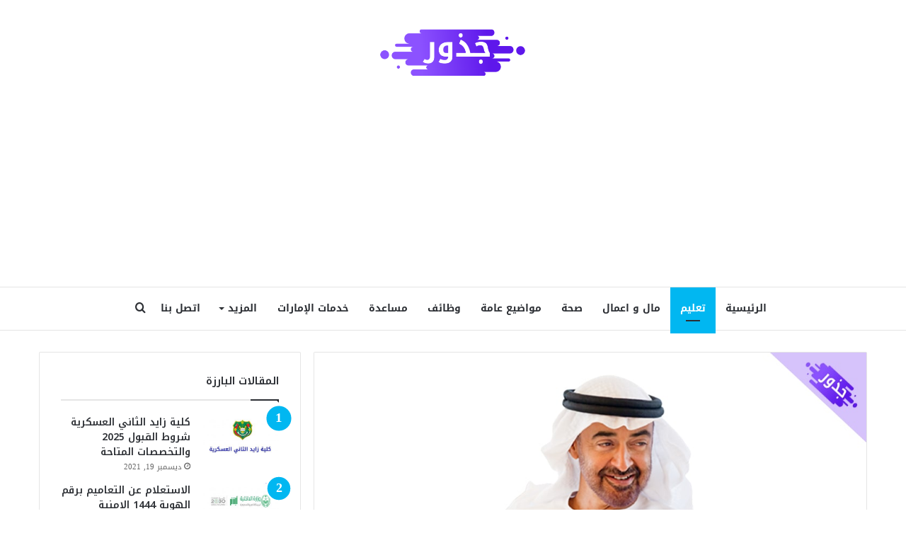

--- FILE ---
content_type: text/html; charset=utf-8
request_url: https://joddor.com/%D8%B7%D9%84%D8%A8-%D9%85%D9%86%D8%AD%D8%A9-%D8%AF%D8%B1%D8%A7%D8%B3%D9%8A%D8%A9-%D9%85%D9%86-%D8%AF%D9%8A%D9%88%D8%A7%D9%86-%D9%85%D8%AD%D9%85%D8%AF-%D8%A8%D9%86-%D8%B2%D8%A7%D9%8A%D8%AF/
body_size: 26239
content:
<!DOCTYPE html>
<html dir="rtl" lang="ar" class="" data-skin="light" prefix="og: https://ogp.me/ns#">
<head>
	<meta charset="UTF-8" />
	<link rel="profile" href="https://gmpg.org/xfn/11" />
	
<meta http-equiv='x-dns-prefetch-control' content='on'>
<link rel='dns-prefetch' href='//cdnjs.cloudflare.com' />
<link rel='dns-prefetch' href='//ajax.googleapis.com' />
<link rel='dns-prefetch' href='//fonts.googleapis.com' />
<link rel='dns-prefetch' href='//fonts.gstatic.com' />
<link rel='dns-prefetch' href='//s.gravatar.com' />
<link rel='dns-prefetch' href='//www.google-analytics.com' />

<!-- تحسين محرك البحث بواسطة رانك ماث - https://rankmath.com/ -->
<title>طلب منحة دراسية من ديوان محمد بن زايد 2025 مع نموذج - جذور</title>
<meta name="description" content="طلب منحة دراسية من ديوان محمد بن زايد لاستكمال الدراسة تعد إحدى الخدمات التي يوفرها ديوان محمد بن زايد لمن يرغب في استكمال الدراسة على الرغم من ظروفه المادية"/>
<meta name="robots" content="follow, index, max-snippet:-1, max-video-preview:-1, max-image-preview:large"/>
<link rel="canonical" href="https://joddor.com/%d8%b7%d9%84%d8%a8-%d9%85%d9%86%d8%ad%d8%a9-%d8%af%d8%b1%d8%a7%d8%b3%d9%8a%d8%a9-%d9%85%d9%86-%d8%af%d9%8a%d9%88%d8%a7%d9%86-%d9%85%d8%ad%d9%85%d8%af-%d8%a8%d9%86-%d8%b2%d8%a7%d9%8a%d8%af/" />
<meta property="og:locale" content="ar_AR" />
<meta property="og:type" content="article" />
<meta property="og:title" content="طلب منحة دراسية من ديوان محمد بن زايد 2025 مع نموذج - جذور" />
<meta property="og:description" content="طلب منحة دراسية من ديوان محمد بن زايد لاستكمال الدراسة تعد إحدى الخدمات التي يوفرها ديوان محمد بن زايد لمن يرغب في استكمال الدراسة على الرغم من ظروفه المادية" />
<meta property="og:url" content="https://joddor.com/%d8%b7%d9%84%d8%a8-%d9%85%d9%86%d8%ad%d8%a9-%d8%af%d8%b1%d8%a7%d8%b3%d9%8a%d8%a9-%d9%85%d9%86-%d8%af%d9%8a%d9%88%d8%a7%d9%86-%d9%85%d8%ad%d9%85%d8%af-%d8%a8%d9%86-%d8%b2%d8%a7%d9%8a%d8%af/" />
<meta property="og:site_name" content="جذور" />
<meta property="article:section" content="تعليم" />
<meta property="og:updated_time" content="2025-08-05T10:34:55+00:00" />
<meta property="og:image" content="https://joddor.com/wp-content/uploads/2021/11/طلب-منحة-دراسية-من-ديوان-محمد-بن-زايد.jpg" />
<meta property="og:image:secure_url" content="https://joddor.com/wp-content/uploads/2021/11/طلب-منحة-دراسية-من-ديوان-محمد-بن-زايد.jpg" />
<meta property="og:image:width" content="1024" />
<meta property="og:image:height" content="536" />
<meta property="og:image:alt" content="طلب منحة دراسية من ديوان محمد بن زايد" />
<meta property="og:image:type" content="image/jpeg" />
<meta property="article:published_time" content="2021-11-26T20:53:10+00:00" />
<meta property="article:modified_time" content="2025-08-05T10:34:55+00:00" />
<meta name="twitter:card" content="summary_large_image" />
<meta name="twitter:title" content="طلب منحة دراسية من ديوان محمد بن زايد 2025 مع نموذج - جذور" />
<meta name="twitter:description" content="طلب منحة دراسية من ديوان محمد بن زايد لاستكمال الدراسة تعد إحدى الخدمات التي يوفرها ديوان محمد بن زايد لمن يرغب في استكمال الدراسة على الرغم من ظروفه المادية" />
<meta name="twitter:site" content="@joddor1992" />
<meta name="twitter:creator" content="@joddor1992" />
<meta name="twitter:image" content="https://joddor.com/wp-content/uploads/2021/11/طلب-منحة-دراسية-من-ديوان-محمد-بن-زايد.jpg" />
<meta name="twitter:label1" content="كُتب بواسطة" />
<meta name="twitter:data1" content="احمد" />
<meta name="twitter:label2" content="مدة القراءة" />
<meta name="twitter:data2" content="3 دقائق" />
<script type="application/ld+json" class="rank-math-schema">{"@context":"https://schema.org","@graph":[{"@type":["Person","Organization"],"@id":"https://joddor.com/#person","name":"\u062c\u0630\u0648\u0631","sameAs":["https://twitter.com/joddor1992"]},{"@type":"WebSite","@id":"https://joddor.com/#website","url":"https://joddor.com","name":"\u062c\u0630\u0648\u0631","publisher":{"@id":"https://joddor.com/#person"},"inLanguage":"ar"},{"@type":"ImageObject","@id":"https://joddor.com/wp-content/uploads/2021/11/\u0637\u0644\u0628-\u0645\u0646\u062d\u0629-\u062f\u0631\u0627\u0633\u064a\u0629-\u0645\u0646-\u062f\u064a\u0648\u0627\u0646-\u0645\u062d\u0645\u062f-\u0628\u0646-\u0632\u0627\u064a\u062f.jpg","url":"https://joddor.com/wp-content/uploads/2021/11/\u0637\u0644\u0628-\u0645\u0646\u062d\u0629-\u062f\u0631\u0627\u0633\u064a\u0629-\u0645\u0646-\u062f\u064a\u0648\u0627\u0646-\u0645\u062d\u0645\u062f-\u0628\u0646-\u0632\u0627\u064a\u062f.jpg","width":"1024","height":"536","caption":"\u0637\u0644\u0628 \u0645\u0646\u062d\u0629 \u062f\u0631\u0627\u0633\u064a\u0629 \u0645\u0646 \u062f\u064a\u0648\u0627\u0646 \u0645\u062d\u0645\u062f \u0628\u0646 \u0632\u0627\u064a\u062f","inLanguage":"ar"},{"@type":"WebPage","@id":"https://joddor.com/%d8%b7%d9%84%d8%a8-%d9%85%d9%86%d8%ad%d8%a9-%d8%af%d8%b1%d8%a7%d8%b3%d9%8a%d8%a9-%d9%85%d9%86-%d8%af%d9%8a%d9%88%d8%a7%d9%86-%d9%85%d8%ad%d9%85%d8%af-%d8%a8%d9%86-%d8%b2%d8%a7%d9%8a%d8%af/#webpage","url":"https://joddor.com/%d8%b7%d9%84%d8%a8-%d9%85%d9%86%d8%ad%d8%a9-%d8%af%d8%b1%d8%a7%d8%b3%d9%8a%d8%a9-%d9%85%d9%86-%d8%af%d9%8a%d9%88%d8%a7%d9%86-%d9%85%d8%ad%d9%85%d8%af-%d8%a8%d9%86-%d8%b2%d8%a7%d9%8a%d8%af/","name":"\u0637\u0644\u0628 \u0645\u0646\u062d\u0629 \u062f\u0631\u0627\u0633\u064a\u0629 \u0645\u0646 \u062f\u064a\u0648\u0627\u0646 \u0645\u062d\u0645\u062f \u0628\u0646 \u0632\u0627\u064a\u062f 2025 \u0645\u0639 \u0646\u0645\u0648\u0630\u062c - \u062c\u0630\u0648\u0631","datePublished":"2021-11-26T20:53:10+00:00","dateModified":"2025-08-05T10:34:55+00:00","isPartOf":{"@id":"https://joddor.com/#website"},"primaryImageOfPage":{"@id":"https://joddor.com/wp-content/uploads/2021/11/\u0637\u0644\u0628-\u0645\u0646\u062d\u0629-\u062f\u0631\u0627\u0633\u064a\u0629-\u0645\u0646-\u062f\u064a\u0648\u0627\u0646-\u0645\u062d\u0645\u062f-\u0628\u0646-\u0632\u0627\u064a\u062f.jpg"},"inLanguage":"ar"},{"@type":"Person","@id":"https://joddor.com/%d8%b7%d9%84%d8%a8-%d9%85%d9%86%d8%ad%d8%a9-%d8%af%d8%b1%d8%a7%d8%b3%d9%8a%d8%a9-%d9%85%d9%86-%d8%af%d9%8a%d9%88%d8%a7%d9%86-%d9%85%d8%ad%d9%85%d8%af-%d8%a8%d9%86-%d8%b2%d8%a7%d9%8a%d8%af/#author","name":"\u0627\u062d\u0645\u062f","image":{"@type":"ImageObject","@id":"https://secure.gravatar.com/avatar/9e098f116737479274664a6e14c1ac01bdce4382f2fd22e2c9933af3a64cd0dd?s=96&amp;d=mm&amp;r=g","url":"https://secure.gravatar.com/avatar/9e098f116737479274664a6e14c1ac01bdce4382f2fd22e2c9933af3a64cd0dd?s=96&amp;d=mm&amp;r=g","caption":"\u0627\u062d\u0645\u062f","inLanguage":"ar"},"sameAs":["https://joddor.com"]},{"@type":"BlogPosting","headline":"\u0637\u0644\u0628 \u0645\u0646\u062d\u0629 \u062f\u0631\u0627\u0633\u064a\u0629 \u0645\u0646 \u062f\u064a\u0648\u0627\u0646 \u0645\u062d\u0645\u062f \u0628\u0646 \u0632\u0627\u064a\u062f 2025 \u0645\u0639 \u0646\u0645\u0648\u0630\u062c - \u062c\u0630\u0648\u0631","keywords":"\u0637\u0644\u0628 \u0645\u0646\u062d\u0629 \u062f\u0631\u0627\u0633\u064a\u0629 \u0645\u0646 \u062f\u064a\u0648\u0627\u0646 \u0645\u062d\u0645\u062f \u0628\u0646 \u0632\u0627\u064a\u062f","datePublished":"2021-11-26T20:53:10+00:00","dateModified":"2025-08-05T10:34:55+00:00","articleSection":"\u062a\u0639\u0644\u064a\u0645","author":{"@id":"https://joddor.com/%d8%b7%d9%84%d8%a8-%d9%85%d9%86%d8%ad%d8%a9-%d8%af%d8%b1%d8%a7%d8%b3%d9%8a%d8%a9-%d9%85%d9%86-%d8%af%d9%8a%d9%88%d8%a7%d9%86-%d9%85%d8%ad%d9%85%d8%af-%d8%a8%d9%86-%d8%b2%d8%a7%d9%8a%d8%af/#author","name":"\u0627\u062d\u0645\u062f"},"publisher":{"@id":"https://joddor.com/#person"},"description":"\u0637\u0644\u0628 \u0645\u0646\u062d\u0629 \u062f\u0631\u0627\u0633\u064a\u0629 \u0645\u0646 \u062f\u064a\u0648\u0627\u0646 \u0645\u062d\u0645\u062f \u0628\u0646 \u0632\u0627\u064a\u062f \u0644\u0627\u0633\u062a\u0643\u0645\u0627\u0644 \u0627\u0644\u062f\u0631\u0627\u0633\u0629 \u062a\u0639\u062f \u0625\u062d\u062f\u0649 \u0627\u0644\u062e\u062f\u0645\u0627\u062a \u0627\u0644\u062a\u064a \u064a\u0648\u0641\u0631\u0647\u0627 \u062f\u064a\u0648\u0627\u0646 \u0645\u062d\u0645\u062f \u0628\u0646 \u0632\u0627\u064a\u062f \u0644\u0645\u0646 \u064a\u0631\u063a\u0628 \u0641\u064a \u0627\u0633\u062a\u0643\u0645\u0627\u0644 \u0627\u0644\u062f\u0631\u0627\u0633\u0629 \u0639\u0644\u0649 \u0627\u0644\u0631\u063a\u0645 \u0645\u0646 \u0638\u0631\u0648\u0641\u0647 \u0627\u0644\u0645\u0627\u062f\u064a\u0629","name":"\u0637\u0644\u0628 \u0645\u0646\u062d\u0629 \u062f\u0631\u0627\u0633\u064a\u0629 \u0645\u0646 \u062f\u064a\u0648\u0627\u0646 \u0645\u062d\u0645\u062f \u0628\u0646 \u0632\u0627\u064a\u062f 2025 \u0645\u0639 \u0646\u0645\u0648\u0630\u062c - \u062c\u0630\u0648\u0631","@id":"https://joddor.com/%d8%b7%d9%84%d8%a8-%d9%85%d9%86%d8%ad%d8%a9-%d8%af%d8%b1%d8%a7%d8%b3%d9%8a%d8%a9-%d9%85%d9%86-%d8%af%d9%8a%d9%88%d8%a7%d9%86-%d9%85%d8%ad%d9%85%d8%af-%d8%a8%d9%86-%d8%b2%d8%a7%d9%8a%d8%af/#richSnippet","isPartOf":{"@id":"https://joddor.com/%d8%b7%d9%84%d8%a8-%d9%85%d9%86%d8%ad%d8%a9-%d8%af%d8%b1%d8%a7%d8%b3%d9%8a%d8%a9-%d9%85%d9%86-%d8%af%d9%8a%d9%88%d8%a7%d9%86-%d9%85%d8%ad%d9%85%d8%af-%d8%a8%d9%86-%d8%b2%d8%a7%d9%8a%d8%af/#webpage"},"image":{"@id":"https://joddor.com/wp-content/uploads/2021/11/\u0637\u0644\u0628-\u0645\u0646\u062d\u0629-\u062f\u0631\u0627\u0633\u064a\u0629-\u0645\u0646-\u062f\u064a\u0648\u0627\u0646-\u0645\u062d\u0645\u062f-\u0628\u0646-\u0632\u0627\u064a\u062f.jpg"},"inLanguage":"ar","mainEntityOfPage":{"@id":"https://joddor.com/%d8%b7%d9%84%d8%a8-%d9%85%d9%86%d8%ad%d8%a9-%d8%af%d8%b1%d8%a7%d8%b3%d9%8a%d8%a9-%d9%85%d9%86-%d8%af%d9%8a%d9%88%d8%a7%d9%86-%d9%85%d8%ad%d9%85%d8%af-%d8%a8%d9%86-%d8%b2%d8%a7%d9%8a%d8%af/#webpage"}}]}</script>
<!-- /إضافة تحسين محركات البحث لووردبريس Rank Math -->

<link rel='dns-prefetch' href='//fonts.googleapis.com' />
<link rel="alternate" type="application/rss+xml" title="جذور &laquo; الخلاصة" href="https://joddor.com/feed/" />
<link rel="alternate" type="application/rss+xml" title="جذور &laquo; خلاصة التعليقات" href="https://joddor.com/comments/feed/" />
<link rel="alternate" type="application/rss+xml" title="جذور &laquo; طلب منحة دراسية من ديوان محمد بن زايد 2025 مع نموذج خلاصة التعليقات" href="https://joddor.com/%d8%b7%d9%84%d8%a8-%d9%85%d9%86%d8%ad%d8%a9-%d8%af%d8%b1%d8%a7%d8%b3%d9%8a%d8%a9-%d9%85%d9%86-%d8%af%d9%8a%d9%88%d8%a7%d9%86-%d9%85%d8%ad%d9%85%d8%af-%d8%a8%d9%86-%d8%b2%d8%a7%d9%8a%d8%af/feed/" />

		<style type="text/css">
			:root{
			
					--main-nav-background: #FFFFFF;
					--main-nav-secondry-background: rgba(0,0,0,0.03);
					--main-nav-primary-color: #0088ff;
					--main-nav-contrast-primary-color: #FFFFFF;
					--main-nav-text-color: #2c2f34;
					--main-nav-secondry-text-color: rgba(0,0,0,0.5);
					--main-nav-main-border-color: rgba(0,0,0,0.1);
					--main-nav-secondry-border-color: rgba(0,0,0,0.08);
				
			}
		</style>
	<link rel="alternate" title="oEmbed (JSON)" type="application/json+oembed" href="https://joddor.com/wp-json/oembed/1.0/embed?url=https%3A%2F%2Fjoddor.com%2F%25d8%25b7%25d9%2584%25d8%25a8-%25d9%2585%25d9%2586%25d8%25ad%25d8%25a9-%25d8%25af%25d8%25b1%25d8%25a7%25d8%25b3%25d9%258a%25d8%25a9-%25d9%2585%25d9%2586-%25d8%25af%25d9%258a%25d9%2588%25d8%25a7%25d9%2586-%25d9%2585%25d8%25ad%25d9%2585%25d8%25af-%25d8%25a8%25d9%2586-%25d8%25b2%25d8%25a7%25d9%258a%25d8%25af%2F" />
<link rel="alternate" title="oEmbed (XML)" type="text/xml+oembed" href="https://joddor.com/wp-json/oembed/1.0/embed?url=https%3A%2F%2Fjoddor.com%2F%25d8%25b7%25d9%2584%25d8%25a8-%25d9%2585%25d9%2586%25d8%25ad%25d8%25a9-%25d8%25af%25d8%25b1%25d8%25a7%25d8%25b3%25d9%258a%25d8%25a9-%25d9%2585%25d9%2586-%25d8%25af%25d9%258a%25d9%2588%25d8%25a7%25d9%2586-%25d9%2585%25d8%25ad%25d9%2585%25d8%25af-%25d8%25a8%25d9%2586-%25d8%25b2%25d8%25a7%25d9%258a%25d8%25af%2F&#038;format=xml" />
<meta name="viewport" content="width=device-width, initial-scale=1.0" /><style id='wp-img-auto-sizes-contain-inline-css' type='text/css'>
img:is([sizes=auto i],[sizes^="auto," i]){contain-intrinsic-size:3000px 1500px}
/*# sourceURL=wp-img-auto-sizes-contain-inline-css */
</style>
<link rel='stylesheet' id='droidarabickufi-css' href='//fonts.googleapis.com/earlyaccess/droidarabickufi?ver=6.9' type='text/css' media='all' />
<link rel='stylesheet' id='notokufiarabic-css' href='//fonts.googleapis.com/earlyaccess/notokufiarabic?ver=6.9' type='text/css' media='all' />
<style id='wp-emoji-styles-inline-css' type='text/css'>

	img.wp-smiley, img.emoji {
		display: inline !important;
		border: none !important;
		box-shadow: none !important;
		height: 1em !important;
		width: 1em !important;
		margin: 0 0.07em !important;
		vertical-align: -0.1em !important;
		background: none !important;
		padding: 0 !important;
	}
/*# sourceURL=wp-emoji-styles-inline-css */
</style>
<link rel='stylesheet' id='tie-css-base-css' href='https://joddor.com/wp-content/themes/jannah/assets/css/base.min.css?ver=6.2.1' type='text/css' media='all' />
<link rel='stylesheet' id='tie-css-styles-css' href='https://joddor.com/wp-content/themes/jannah/assets/css/style.min.css?ver=6.2.1' type='text/css' media='all' />
<link rel='stylesheet' id='tie-css-widgets-css' href='https://joddor.com/wp-content/themes/jannah/assets/css/widgets.min.css?ver=6.2.1' type='text/css' media='all' />
<link rel='stylesheet' id='tie-css-helpers-css' href='https://joddor.com/wp-content/themes/jannah/assets/css/helpers.min.css?ver=6.2.1' type='text/css' media='all' />
<link rel='stylesheet' id='tie-fontawesome5-css' href='https://joddor.com/wp-content/themes/jannah/assets/css/fontawesome.css?ver=6.2.1' type='text/css' media='all' />
<link rel='stylesheet' id='tie-css-ilightbox-css' href='https://joddor.com/wp-content/themes/jannah/assets/ilightbox/light-skin/skin.css?ver=6.2.1' type='text/css' media='all' />
<link rel='stylesheet' id='tie-css-single-css' href='https://joddor.com/wp-content/themes/jannah/assets/css/single.min.css?ver=6.2.1' type='text/css' media='all' />
<link rel='stylesheet' id='tie-css-print-css' href='https://joddor.com/wp-content/themes/jannah/assets/css/print.css?ver=6.2.1' type='text/css' media='print' />
<style id='tie-css-print-inline-css' type='text/css'>
body{font-family: Droid Arabic Kufi;}.logo-text,h1,h2,h3,h4,h5,h6,.the-subtitle{font-family: Noto Kufi Arabic;}#main-nav .main-menu > ul > li > a{font-family: Droid Arabic Kufi;}blockquote p{font-family: Noto Kufi Arabic;}#main-nav .main-menu > ul > li > a{font-size: 14px;text-transform: uppercase;}#the-post .entry-content,#the-post .entry-content p{font-size: 18px;font-weight: 400;}#tie-wrapper .mag-box-title h3{text-transform: uppercase;}#footer .widget-title .the-subtitle{text-transform: uppercase;}#tie-wrapper .widget-title .the-subtitle,#tie-wrapper #comments-title,#tie-wrapper .comment-reply-title,#tie-wrapper .woocommerce-tabs .panel h2,#tie-wrapper .related.products h2,#tie-wrapper #bbpress-forums #new-post > fieldset.bbp-form > legend,#tie-wrapper .entry-content .review-box-header{text-transform: uppercase;}#tie-wrapper .mag-box.big-post-left-box li:not(:first-child) .post-title,#tie-wrapper .mag-box.big-post-top-box li:not(:first-child) .post-title,#tie-wrapper .mag-box.half-box li:not(:first-child) .post-title,#tie-wrapper .mag-box.big-thumb-left-box li:not(:first-child) .post-title,#tie-wrapper .mag-box.scrolling-box .slide .post-title,#tie-wrapper .mag-box.miscellaneous-box li:not(:first-child) .post-title{font-weight: 500;}#tie-body{background-color: #ffffff;background-image: -webkit-linear-gradient(45deg,#ffffff,#ffffff);background-image: linear-gradient(45deg,#ffffff,#ffffff);}:root:root{--brand-color: #01b7f1;--dark-brand-color: #0085bf;--bright-color: #FFFFFF;--base-color: #2c2f34;}#reading-position-indicator{box-shadow: 0 0 10px rgba( 1,183,241,0.7);}:root:root{--brand-color: #01b7f1;--dark-brand-color: #0085bf;--bright-color: #FFFFFF;--base-color: #2c2f34;}#reading-position-indicator{box-shadow: 0 0 10px rgba( 1,183,241,0.7);}#site-info{background-color: rgba(0,0,0,0.01);}.tie-cat-130,.tie-cat-item-130 > span{background-color:#e67e22 !important;color:#FFFFFF !important;}.tie-cat-130:after{border-top-color:#e67e22 !important;}.tie-cat-130:hover{background-color:#c86004 !important;}.tie-cat-130:hover:after{border-top-color:#c86004 !important;}.tie-cat-137,.tie-cat-item-137 > span{background-color:#2ecc71 !important;color:#FFFFFF !important;}.tie-cat-137:after{border-top-color:#2ecc71 !important;}.tie-cat-137:hover{background-color:#10ae53 !important;}.tie-cat-137:hover:after{border-top-color:#10ae53 !important;}.tie-cat-142,.tie-cat-item-142 > span{background-color:#9b59b6 !important;color:#FFFFFF !important;}.tie-cat-142:after{border-top-color:#9b59b6 !important;}.tie-cat-142:hover{background-color:#7d3b98 !important;}.tie-cat-142:hover:after{border-top-color:#7d3b98 !important;}.tie-cat-143,.tie-cat-item-143 > span{background-color:#34495e !important;color:#FFFFFF !important;}.tie-cat-143:after{border-top-color:#34495e !important;}.tie-cat-143:hover{background-color:#162b40 !important;}.tie-cat-143:hover:after{border-top-color:#162b40 !important;}.tie-cat-145,.tie-cat-item-145 > span{background-color:#795548 !important;color:#FFFFFF !important;}.tie-cat-145:after{border-top-color:#795548 !important;}.tie-cat-145:hover{background-color:#5b372a !important;}.tie-cat-145:hover:after{border-top-color:#5b372a !important;}.tie-cat-147,.tie-cat-item-147 > span{background-color:#4CAF50 !important;color:#FFFFFF !important;}.tie-cat-147:after{border-top-color:#4CAF50 !important;}.tie-cat-147:hover{background-color:#2e9132 !important;}.tie-cat-147:hover:after{border-top-color:#2e9132 !important;}
/*# sourceURL=tie-css-print-inline-css */
</style>
<script type="text/javascript" src="https://joddor.com/wp-includes/js/jquery/jquery.min.js?ver=3.7.1" id="jquery-core-js"></script>
<script type="text/javascript" src="https://joddor.com/wp-includes/js/jquery/jquery-migrate.min.js?ver=3.4.1" id="jquery-migrate-js"></script>
<link rel="https://api.w.org/" href="https://joddor.com/wp-json/" /><link rel="alternate" title="JSON" type="application/json" href="https://joddor.com/wp-json/wp/v2/posts/2760" /><link rel="EditURI" type="application/rsd+xml" title="RSD" href="https://joddor.com/xmlrpc.php?rsd" />
<link rel="stylesheet" href="https://joddor.com/wp-content/themes/jannah/rtl.css" type="text/css" media="screen" /><meta name="generator" content="WordPress 6.9" />
<link rel='shortlink' href='https://joddor.com/?p=2760' />
<!-- HFCM by 99 Robots - Snippet # 1: google analytics -->
<!-- Global site tag (gtag.js) - Google Analytics -->
<script async src="https://www.googletagmanager.com/gtag/js?id=UA-190915512-1"></script>
<script>
  window.dataLayer = window.dataLayer || [];
  function gtag(){dataLayer.push(arguments);}
  gtag('js', new Date());

  gtag('config', 'UA-190915512-1');
</script>

<!-- /end HFCM by 99 Robots -->
<!-- HFCM by 99 Robots - Snippet # 2: adsense -->
<script data-ad-client="ca-pub-4749786780307626" async src="https://pagead2.googlesyndication.com/pagead/js/adsbygoogle.js"></script>
<!-- /end HFCM by 99 Robots -->
<!-- HFCM by 99 Robots - Snippet # 3: bing -->
<meta name="msvalidate.01" content="B3E85CCCDF7C62883B104CE4D393CC47" />
<!-- /end HFCM by 99 Robots -->
<meta http-equiv="X-UA-Compatible" content="IE=edge">
<link rel="icon" href="https://joddor.com/wp-content/uploads/2021/03/cropped-cropped-logojoddor1-32x32.png" sizes="32x32" />
<link rel="icon" href="https://joddor.com/wp-content/uploads/2021/03/cropped-cropped-logojoddor1-192x192.png" sizes="192x192" />
<link rel="apple-touch-icon" href="https://joddor.com/wp-content/uploads/2021/03/cropped-cropped-logojoddor1-180x180.png" />
<meta name="msapplication-TileImage" content="https://joddor.com/wp-content/uploads/2021/03/cropped-cropped-logojoddor1-270x270.png" />
<style id='global-styles-inline-css' type='text/css'>
:root{--wp--preset--aspect-ratio--square: 1;--wp--preset--aspect-ratio--4-3: 4/3;--wp--preset--aspect-ratio--3-4: 3/4;--wp--preset--aspect-ratio--3-2: 3/2;--wp--preset--aspect-ratio--2-3: 2/3;--wp--preset--aspect-ratio--16-9: 16/9;--wp--preset--aspect-ratio--9-16: 9/16;--wp--preset--color--black: #000000;--wp--preset--color--cyan-bluish-gray: #abb8c3;--wp--preset--color--white: #ffffff;--wp--preset--color--pale-pink: #f78da7;--wp--preset--color--vivid-red: #cf2e2e;--wp--preset--color--luminous-vivid-orange: #ff6900;--wp--preset--color--luminous-vivid-amber: #fcb900;--wp--preset--color--light-green-cyan: #7bdcb5;--wp--preset--color--vivid-green-cyan: #00d084;--wp--preset--color--pale-cyan-blue: #8ed1fc;--wp--preset--color--vivid-cyan-blue: #0693e3;--wp--preset--color--vivid-purple: #9b51e0;--wp--preset--gradient--vivid-cyan-blue-to-vivid-purple: linear-gradient(135deg,rgb(6,147,227) 0%,rgb(155,81,224) 100%);--wp--preset--gradient--light-green-cyan-to-vivid-green-cyan: linear-gradient(135deg,rgb(122,220,180) 0%,rgb(0,208,130) 100%);--wp--preset--gradient--luminous-vivid-amber-to-luminous-vivid-orange: linear-gradient(135deg,rgb(252,185,0) 0%,rgb(255,105,0) 100%);--wp--preset--gradient--luminous-vivid-orange-to-vivid-red: linear-gradient(135deg,rgb(255,105,0) 0%,rgb(207,46,46) 100%);--wp--preset--gradient--very-light-gray-to-cyan-bluish-gray: linear-gradient(135deg,rgb(238,238,238) 0%,rgb(169,184,195) 100%);--wp--preset--gradient--cool-to-warm-spectrum: linear-gradient(135deg,rgb(74,234,220) 0%,rgb(151,120,209) 20%,rgb(207,42,186) 40%,rgb(238,44,130) 60%,rgb(251,105,98) 80%,rgb(254,248,76) 100%);--wp--preset--gradient--blush-light-purple: linear-gradient(135deg,rgb(255,206,236) 0%,rgb(152,150,240) 100%);--wp--preset--gradient--blush-bordeaux: linear-gradient(135deg,rgb(254,205,165) 0%,rgb(254,45,45) 50%,rgb(107,0,62) 100%);--wp--preset--gradient--luminous-dusk: linear-gradient(135deg,rgb(255,203,112) 0%,rgb(199,81,192) 50%,rgb(65,88,208) 100%);--wp--preset--gradient--pale-ocean: linear-gradient(135deg,rgb(255,245,203) 0%,rgb(182,227,212) 50%,rgb(51,167,181) 100%);--wp--preset--gradient--electric-grass: linear-gradient(135deg,rgb(202,248,128) 0%,rgb(113,206,126) 100%);--wp--preset--gradient--midnight: linear-gradient(135deg,rgb(2,3,129) 0%,rgb(40,116,252) 100%);--wp--preset--font-size--small: 13px;--wp--preset--font-size--medium: 20px;--wp--preset--font-size--large: 36px;--wp--preset--font-size--x-large: 42px;--wp--preset--spacing--20: 0.44rem;--wp--preset--spacing--30: 0.67rem;--wp--preset--spacing--40: 1rem;--wp--preset--spacing--50: 1.5rem;--wp--preset--spacing--60: 2.25rem;--wp--preset--spacing--70: 3.38rem;--wp--preset--spacing--80: 5.06rem;--wp--preset--shadow--natural: 6px 6px 9px rgba(0, 0, 0, 0.2);--wp--preset--shadow--deep: 12px 12px 50px rgba(0, 0, 0, 0.4);--wp--preset--shadow--sharp: 6px 6px 0px rgba(0, 0, 0, 0.2);--wp--preset--shadow--outlined: 6px 6px 0px -3px rgb(255, 255, 255), 6px 6px rgb(0, 0, 0);--wp--preset--shadow--crisp: 6px 6px 0px rgb(0, 0, 0);}:where(.is-layout-flex){gap: 0.5em;}:where(.is-layout-grid){gap: 0.5em;}body .is-layout-flex{display: flex;}.is-layout-flex{flex-wrap: wrap;align-items: center;}.is-layout-flex > :is(*, div){margin: 0;}body .is-layout-grid{display: grid;}.is-layout-grid > :is(*, div){margin: 0;}:where(.wp-block-columns.is-layout-flex){gap: 2em;}:where(.wp-block-columns.is-layout-grid){gap: 2em;}:where(.wp-block-post-template.is-layout-flex){gap: 1.25em;}:where(.wp-block-post-template.is-layout-grid){gap: 1.25em;}.has-black-color{color: var(--wp--preset--color--black) !important;}.has-cyan-bluish-gray-color{color: var(--wp--preset--color--cyan-bluish-gray) !important;}.has-white-color{color: var(--wp--preset--color--white) !important;}.has-pale-pink-color{color: var(--wp--preset--color--pale-pink) !important;}.has-vivid-red-color{color: var(--wp--preset--color--vivid-red) !important;}.has-luminous-vivid-orange-color{color: var(--wp--preset--color--luminous-vivid-orange) !important;}.has-luminous-vivid-amber-color{color: var(--wp--preset--color--luminous-vivid-amber) !important;}.has-light-green-cyan-color{color: var(--wp--preset--color--light-green-cyan) !important;}.has-vivid-green-cyan-color{color: var(--wp--preset--color--vivid-green-cyan) !important;}.has-pale-cyan-blue-color{color: var(--wp--preset--color--pale-cyan-blue) !important;}.has-vivid-cyan-blue-color{color: var(--wp--preset--color--vivid-cyan-blue) !important;}.has-vivid-purple-color{color: var(--wp--preset--color--vivid-purple) !important;}.has-black-background-color{background-color: var(--wp--preset--color--black) !important;}.has-cyan-bluish-gray-background-color{background-color: var(--wp--preset--color--cyan-bluish-gray) !important;}.has-white-background-color{background-color: var(--wp--preset--color--white) !important;}.has-pale-pink-background-color{background-color: var(--wp--preset--color--pale-pink) !important;}.has-vivid-red-background-color{background-color: var(--wp--preset--color--vivid-red) !important;}.has-luminous-vivid-orange-background-color{background-color: var(--wp--preset--color--luminous-vivid-orange) !important;}.has-luminous-vivid-amber-background-color{background-color: var(--wp--preset--color--luminous-vivid-amber) !important;}.has-light-green-cyan-background-color{background-color: var(--wp--preset--color--light-green-cyan) !important;}.has-vivid-green-cyan-background-color{background-color: var(--wp--preset--color--vivid-green-cyan) !important;}.has-pale-cyan-blue-background-color{background-color: var(--wp--preset--color--pale-cyan-blue) !important;}.has-vivid-cyan-blue-background-color{background-color: var(--wp--preset--color--vivid-cyan-blue) !important;}.has-vivid-purple-background-color{background-color: var(--wp--preset--color--vivid-purple) !important;}.has-black-border-color{border-color: var(--wp--preset--color--black) !important;}.has-cyan-bluish-gray-border-color{border-color: var(--wp--preset--color--cyan-bluish-gray) !important;}.has-white-border-color{border-color: var(--wp--preset--color--white) !important;}.has-pale-pink-border-color{border-color: var(--wp--preset--color--pale-pink) !important;}.has-vivid-red-border-color{border-color: var(--wp--preset--color--vivid-red) !important;}.has-luminous-vivid-orange-border-color{border-color: var(--wp--preset--color--luminous-vivid-orange) !important;}.has-luminous-vivid-amber-border-color{border-color: var(--wp--preset--color--luminous-vivid-amber) !important;}.has-light-green-cyan-border-color{border-color: var(--wp--preset--color--light-green-cyan) !important;}.has-vivid-green-cyan-border-color{border-color: var(--wp--preset--color--vivid-green-cyan) !important;}.has-pale-cyan-blue-border-color{border-color: var(--wp--preset--color--pale-cyan-blue) !important;}.has-vivid-cyan-blue-border-color{border-color: var(--wp--preset--color--vivid-cyan-blue) !important;}.has-vivid-purple-border-color{border-color: var(--wp--preset--color--vivid-purple) !important;}.has-vivid-cyan-blue-to-vivid-purple-gradient-background{background: var(--wp--preset--gradient--vivid-cyan-blue-to-vivid-purple) !important;}.has-light-green-cyan-to-vivid-green-cyan-gradient-background{background: var(--wp--preset--gradient--light-green-cyan-to-vivid-green-cyan) !important;}.has-luminous-vivid-amber-to-luminous-vivid-orange-gradient-background{background: var(--wp--preset--gradient--luminous-vivid-amber-to-luminous-vivid-orange) !important;}.has-luminous-vivid-orange-to-vivid-red-gradient-background{background: var(--wp--preset--gradient--luminous-vivid-orange-to-vivid-red) !important;}.has-very-light-gray-to-cyan-bluish-gray-gradient-background{background: var(--wp--preset--gradient--very-light-gray-to-cyan-bluish-gray) !important;}.has-cool-to-warm-spectrum-gradient-background{background: var(--wp--preset--gradient--cool-to-warm-spectrum) !important;}.has-blush-light-purple-gradient-background{background: var(--wp--preset--gradient--blush-light-purple) !important;}.has-blush-bordeaux-gradient-background{background: var(--wp--preset--gradient--blush-bordeaux) !important;}.has-luminous-dusk-gradient-background{background: var(--wp--preset--gradient--luminous-dusk) !important;}.has-pale-ocean-gradient-background{background: var(--wp--preset--gradient--pale-ocean) !important;}.has-electric-grass-gradient-background{background: var(--wp--preset--gradient--electric-grass) !important;}.has-midnight-gradient-background{background: var(--wp--preset--gradient--midnight) !important;}.has-small-font-size{font-size: var(--wp--preset--font-size--small) !important;}.has-medium-font-size{font-size: var(--wp--preset--font-size--medium) !important;}.has-large-font-size{font-size: var(--wp--preset--font-size--large) !important;}.has-x-large-font-size{font-size: var(--wp--preset--font-size--x-large) !important;}
/*# sourceURL=global-styles-inline-css */
</style>
</head>

<body id="tie-body" class="rtl wp-singular post-template-default single single-post postid-2760 single-format-standard wp-theme-jannah tie-no-js wrapper-has-shadow block-head-1 magazine1 is-mobile is-header-layout-2 sidebar-left has-sidebar post-layout-2 narrow-title-narrow-media is-standard-format has-mobile-share hide_share_post_top">



<div class="background-overlay">

	<div id="tie-container" class="site tie-container">

		
		<div id="tie-wrapper">

			
<header id="theme-header" class="theme-header header-layout-2 main-nav-light main-nav-default-light main-nav-below no-stream-item has-normal-width-logo mobile-header-centered">
	
<div class="container header-container">
	<div class="tie-row logo-row">

		
		<div class="logo-wrapper">
			<div class="tie-col-md-4 logo-container clearfix">
				<div id="mobile-header-components-area_1" class="mobile-header-components"><ul class="components"><li class="mobile-component_search custom-menu-link">
				<a href="#" class="tie-search-trigger-mobile">
					<span class="tie-icon-search tie-search-icon" aria-hidden="true"></span>
					<span class="screen-reader-text">بحث عن</span>
				</a>
			</li></ul></div>
		<div id="logo" class="image-logo" style="margin-top: 40px; margin-bottom: 5px;">

			
			<a title="جذور" href="https://joddor.com/">
				
				<picture class="tie-logo-default tie-logo-picture">
					
					<source class="tie-logo-source-default tie-logo-source" srcset="https://joddor.com/wp-content/uploads/2021/03/cropped-logojoddor1.png">
					<img class="tie-logo-img-default tie-logo-img" src="https://joddor.com/wp-content/uploads/2021/03/cropped-logojoddor1.png" alt="جذور" width="409" height="70" style="max-height:70px; width: auto;" />
				</picture>
						</a>

			
		</div><!-- #logo /-->

		<div id="mobile-header-components-area_2" class="mobile-header-components"><ul class="components"><li class="mobile-component_menu custom-menu-link"><a href="#" id="mobile-menu-icon" class=""><span class="tie-mobile-menu-icon nav-icon is-layout-1"></span><span class="screen-reader-text">القائمة</span></a></li></ul></div>			</div><!-- .tie-col /-->
		</div><!-- .logo-wrapper /-->

		
	</div><!-- .tie-row /-->
</div><!-- .container /-->

<div class="main-nav-wrapper">
	<nav id="main-nav" data-skin="search-in-main-nav" class="main-nav header-nav live-search-parent"  aria-label="القائمة الرئيسية">
		<div class="container">

			<div class="main-menu-wrapper">

				
				<div id="menu-components-wrap">

					


					<div class="main-menu main-menu-wrap tie-alignleft">
						<div id="main-nav-menu" class="main-menu header-menu"><ul id="menu-primary-menu" class="menu"><li id="menu-item-14" class="menu-item menu-item-type-custom menu-item-object-custom menu-item-home menu-item-14"><a href="https://joddor.com/">الرئيسية</a></li>
<li id="menu-item-233" class="menu-item menu-item-type-taxonomy menu-item-object-category current-post-ancestor current-menu-parent current-post-parent menu-item-233 tie-current-menu"><a href="https://joddor.com/category/%d8%aa%d8%b9%d9%84%d9%8a%d9%85/">تعليم</a></li>
<li id="menu-item-232" class="menu-item menu-item-type-taxonomy menu-item-object-category menu-item-232"><a href="https://joddor.com/category/%d9%85%d8%a7%d9%84-%d9%88-%d8%a7%d8%b9%d9%85%d8%a7%d9%84/">مال و اعمال</a></li>
<li id="menu-item-366" class="menu-item menu-item-type-taxonomy menu-item-object-category menu-item-366"><a href="https://joddor.com/category/%d8%b5%d8%ad%d8%a9/">صحة</a></li>
<li id="menu-item-84" class="menu-item menu-item-type-taxonomy menu-item-object-category menu-item-84"><a href="https://joddor.com/category/%d9%85%d9%88%d8%a7%d8%b6%d9%8a%d8%b9-%d8%b9%d8%a7%d9%85%d8%a9/">مواضيع عامة</a></li>
<li id="menu-item-11264" class="menu-item menu-item-type-taxonomy menu-item-object-category menu-item-11264"><a href="https://joddor.com/category/%d9%88%d8%b8%d8%a7%d8%a6%d9%81/">وظائف</a></li>
<li id="menu-item-11265" class="menu-item menu-item-type-taxonomy menu-item-object-category menu-item-11265"><a href="https://joddor.com/category/%d9%85%d8%b3%d8%a7%d8%b9%d8%af%d8%a9/">مساعدة</a></li>
<li id="menu-item-11285" class="menu-item menu-item-type-taxonomy menu-item-object-category menu-item-11285"><a href="https://joddor.com/category/%d8%ae%d8%af%d9%85%d8%a7%d8%aa-%d8%a7%d9%84%d8%a5%d9%85%d8%a7%d8%b1%d8%a7%d8%aa/">خدمات الإمارات</a></li>
<li id="menu-item-5985" class="menu-item menu-item-type-custom menu-item-object-custom menu-item-has-children menu-item-5985"><a>المزيد</a>
<ul class="sub-menu menu-sub-content">
	<li id="menu-item-5986" class="menu-item menu-item-type-taxonomy menu-item-object-category menu-item-5986"><a href="https://joddor.com/category/%d8%b3%d9%8a%d8%a7%d8%ad%d8%a9/">سياحة وسفر</a></li>
	<li id="menu-item-5988" class="menu-item menu-item-type-taxonomy menu-item-object-category menu-item-5988"><a href="https://joddor.com/category/%d8%aa%d8%b1%d9%81%d9%8a%d9%87/">ترفيه</a></li>
</ul>
</li>
<li id="menu-item-210" class="menu-item menu-item-type-post_type menu-item-object-page menu-item-210"><a href="https://joddor.com/%d8%a7%d8%aa%d8%b5%d9%84-%d8%a8%d9%86%d8%a7/">اتصل بنا</a></li>
</ul></div>					</div><!-- .main-menu.tie-alignleft /-->

					<ul class="components">			<li class="search-compact-icon menu-item custom-menu-link">
				<a href="#" class="tie-search-trigger">
					<span class="tie-icon-search tie-search-icon" aria-hidden="true"></span>
					<span class="screen-reader-text">بحث عن</span>
				</a>
			</li>
			</ul><!-- Components -->
				</div><!-- #menu-components-wrap /-->
			</div><!-- .main-menu-wrapper /-->
		</div><!-- .container /-->

			</nav><!-- #main-nav /-->
</div><!-- .main-nav-wrapper /-->

</header>

<div id="content" class="site-content container"><div id="main-content-row" class="tie-row main-content-row">

<div class="main-content tie-col-md-8 tie-col-xs-12" role="main">

	
	<article id="the-post" class="container-wrapper post-content tie-standard">

		<div  class="featured-area"><div class="featured-area-inner"><figure class="single-featured-image"><img width="1024" height="536" src="https://joddor.com/wp-content/uploads/2021/11/طلب-منحة-دراسية-من-ديوان-محمد-بن-زايد.jpg" class="attachment-full size-full wp-post-image" alt="طلب منحة دراسية من ديوان محمد بن زايد" data-main-img="1" decoding="async" fetchpriority="high" srcset="https://joddor.com/wp-content/uploads/2021/11/طلب-منحة-دراسية-من-ديوان-محمد-بن-زايد.jpg 1024w, https://joddor.com/wp-content/uploads/2021/11/طلب-منحة-دراسية-من-ديوان-محمد-بن-زايد-300x157.jpg 300w, https://joddor.com/wp-content/uploads/2021/11/طلب-منحة-دراسية-من-ديوان-محمد-بن-زايد-768x402.jpg 768w" sizes="(max-width: 1024px) 100vw, 1024px" /></figure></div></div>
<header class="entry-header-outer">

	<nav id="breadcrumb"><a href="https://joddor.com/"><span class="tie-icon-home" aria-hidden="true"></span> الرئيسية</a><em class="delimiter">/</em><a href="https://joddor.com/category/%d8%aa%d8%b9%d9%84%d9%8a%d9%85/">تعليم</a><em class="delimiter">/</em><span class="current">طلب منحة دراسية من ديوان محمد بن زايد 2025 مع نموذج</span></nav><script type="application/ld+json">{"@context":"http:\/\/schema.org","@type":"BreadcrumbList","@id":"#Breadcrumb","itemListElement":[{"@type":"ListItem","position":1,"item":{"name":"\u0627\u0644\u0631\u0626\u064a\u0633\u064a\u0629","@id":"https:\/\/joddor.com\/"}},{"@type":"ListItem","position":2,"item":{"name":"\u062a\u0639\u0644\u064a\u0645","@id":"https:\/\/joddor.com\/category\/%d8%aa%d8%b9%d9%84%d9%8a%d9%85\/"}}]}</script>
	<div class="entry-header">

		<span class="post-cat-wrap"><a class="post-cat tie-cat-6" href="https://joddor.com/category/%d8%aa%d8%b9%d9%84%d9%8a%d9%85/">تعليم</a></span>
		<h1 class="post-title entry-title">
			طلب منحة دراسية من ديوان محمد بن زايد 2025 مع نموذج		</h1>

		<div class="single-post-meta post-meta clearfix"><span class="author-meta single-author with-avatars"><span class="meta-item meta-author-wrapper meta-author-1">
						<span class="meta-author-avatar">
							<a href="https://joddor.com/author/1/"><img alt='صورة احمد' src='https://secure.gravatar.com/avatar/9e098f116737479274664a6e14c1ac01bdce4382f2fd22e2c9933af3a64cd0dd?s=140&#038;d=mm&#038;r=g' srcset='https://secure.gravatar.com/avatar/9e098f116737479274664a6e14c1ac01bdce4382f2fd22e2c9933af3a64cd0dd?s=280&#038;d=mm&#038;r=g 2x' class='avatar avatar-140 photo' height='140' width='140' decoding='async'/></a>
						</span>
					<span class="meta-author"><span class="author-name tie-icon">احمد</span></span>
						<a href="mailto:ziko1835@live.fr" class="author-email-link" target="_blank" rel="nofollow noopener" title="أرسل بريدا إلكترونيا">
							<span class="tie-icon-envelope" aria-hidden="true"></span>
							<span class="screen-reader-text">أرسل بريدا إلكترونيا</span>
						</a>
					</span></span></div><!-- .post-meta -->	</div><!-- .entry-header /-->

	
	
</header><!-- .entry-header-outer /-->


		<div class="entry-content entry clearfix">

			
			<div class='code-block code-block-2' style='margin: 8px 0; clear: both;'>
<script async src="https://pagead2.googlesyndication.com/pagead/js/adsbygoogle.js"></script>
<!-- autoads -->
<ins class="adsbygoogle"
     style="display:block"
     data-ad-client="ca-pub-4749786780307626"
     data-ad-slot="9373136952"
     data-ad-format="auto"
     data-full-width-responsive="true"></ins>
<script>
     (adsbygoogle = window.adsbygoogle || []).push({});
</script></div>
<p><span style="font-weight: 400; font-size: 14pt;">طلب منحة دراسية من ديوان محمد بن زايد لاستكمال الدراسة تعد إحدى الخدمات التي يوفرها ديوان محمد بن زايد لمن يرغب في استكمال الدراسة على الرغم من ظروفه المادية الصعبة، ولهذا نقدم إليكم نموذج طلب منحة دراسية الديوان حتى تتمكن من إرسالها إلى الديوان للحصول على الموافقة، وذلك لأن الديوان يعد حلقة الوصل الأساسية بين صاحب السمو الشيخ محمد بن زايد وبين مواطني دولة الإمارات العربية المتحدة، كما يقدم الديوان بعض المساعدات إلى المقيمين بدولة الإمارات أيضًا.</span></p>
<h2><span style="font-size: 18pt; color: #1e22b4;"><strong>طلب منحة دراسية من ديوان محمد بن زايد 2025</strong></span></h2>
<p><span style="font-weight: 400; font-size: 14pt;">يمكنك تقديم طلب للحصول على منحة لاستكمال الدراسة من قبل ديوان سمو الشيخ محمد بن زايد، وذلك لأنه الديوان يقدم خدمة المساعدات المالية لسداد الديون، والمنح الدراسية، وكذلك يقدم الديوان الكثير من المهام المختلفة منها:</span></p>
<ul>
<li><span style="font-weight: 400; font-size: 14pt;">يمكنك إرسال رسالة تتضمن طلب الحصول على عمل، وذلك لأن الديوان يوفر فرص عمل مختلفة للمواطنين الذين لا يعملون.</span></li>
<li><span style="font-weight: 400; font-size: 14pt;">وكذلك يمكنك تقديم طلب إعانة للسكن، أو طلب إعانة للزواج، أو سداد مديونية، أو سداد قيمة الفواتير الكهربائية المرتفعة، وما إلى ذلك.</span></li>
<li><span style="font-weight: 400; font-size: 14pt;">والأهم أن ديوان الشيخ محمد بن زايد يوفر الكثير من المساعدات المالية إلى الأشخاص الذين يمرون بظروف مادية صعبة لمساعدتهم في تجاوز الصعاب.</span></li>
<li><span style="font-weight: 400; font-size: 14pt;">كما يمنح الديوان المرضى والأشخاص غير القادرين على تحمل نفقات العلاج إمكانية العلاج على نفقة الدولة، ويوفر الديوان المساعدات للأشخاص الذين يحتاجون إلى تدخل جراحي.</span></li>
<li><span style="font-weight: 400; font-size: 14pt;">والأهم أن الديوان يمنح المساعدات المالية للأيتام، وكذلك يقدم المساعدات المالية للأرامل، والمطلقات، والأشخاص ذوي الهمم.</span></li>
<li><span style="font-weight: 400; font-size: 14pt;">ناهيك عن المساعدات المالية التي يقدمها ديوان محمد بن زايد إلى الأشخاص الذين لا يقدرون على العمل بشرط تقديم المستندات التي تثبت ذلك.</span></li>
<li><span style="font-weight: 400; font-size: 14pt;">كما يقدم الديوان المساعدات المالية إلى الأشخاص الذين لا يعملون حتى يتمكنون من إيجاد فرصة عمل.</span></li>
<li><span style="font-weight: 400; font-size: 14pt;">ولهذا يمكنك تقديم طلب منحة دراسية من ديوان محمد بن زايد إذا كنت ترغب في الدراسة والظروف المادية صعبة.</span></li>
</ul>
<h2><span style="font-size: 18pt; color: #1e22b4;"><strong>كيفية تقديم طلب منحة دراسية لديوان محمد بن زايد</strong></span></h2>
<p><span style="font-weight: 400; font-size: 14pt;">يتساءل الكثير من المواطنين والمقيمين بدولة الإمارات كيف أقدم طلب منحة دراسية من ديوان محمد بن زايد ولهذا نوضح إليك بعض الأمور التي يجب مراعاتها عند إرسال الطلب، وذلك لأن نموذج الطلب لابد أن يتضمن الآتي:</span></p>
<ul>
<li><span style="font-weight: 400; font-size: 14pt;">يشترط تقديم التحية إلى سمو الفضل الشيخ محمد بن زايد آل نهيان، وكذلك يجب التوضيح الجيد للطلب الذي تقوم بإرساله.</span></li>
<li><span style="font-weight: 400; font-size: 14pt;">كما يجب توضيح بعض الأسباب الأساسية التي أدت إلى إرسال الطلب في بعض النقاط المختصرة.</span></li>
<li><span style="font-weight: 400; font-size: 14pt;">يشترط توضيح الحالة المادية، والحالة الصحية، والحالة الاجتماعية، ويجب توضيح الحالة التعليمية التي تتعلق بتقديم الطلب.</span></li>
<li><span style="font-weight: 400; font-size: 14pt;">يجب توضيح اسم مقدم الطلب بالكامل، وبعض المعلومات الهامة عنه، ومن أهمها توضيح العنوان بالتفصيل، وتوضيح رقم للتواصل معك في حالة قبول الطلب.</span></li>
</ul>
<h2><span style="font-size: 18pt; color: #1e22b4;"><strong>الاستعلام عن طلب منحة دراسية من ديوان محمد بن زايد 2025</strong></span></h2>
<p><span style="font-weight: 400; font-size: 14pt;">إذا كنت ترغب في التعرف على طريقة الاستعلام عن الطلب الذي قمت بتقديمة لديوان محمد بن زايد، عليك إتباع الخطوات التالية:</span></p><div class='code-block code-block-3' style='margin: 8px 0; clear: both;'>
<script async src="https://pagead2.googlesyndication.com/pagead/js/adsbygoogle.js"></script>
<!-- autoads -->
<ins class="adsbygoogle"
     style="display:block"
     data-ad-client="ca-pub-4749786780307626"
     data-ad-slot="9373136952"
     data-ad-format="auto"
     data-full-width-responsive="true"></ins>
<script>
     (adsbygoogle = window.adsbygoogle || []).push({});
</script></div>

<ul>
<li><span style="font-size: 14pt;"><span style="font-weight: 400;">قم بالنقر</span><a href="https://www.cpc.gov.ae/ar-ae/Services/Pages/default.aspx" target="_blank" rel="noopener"> <span style="font-weight: 400;">هنا</span></a><span style="font-weight: 400;"> حتى تتمكن من الانتقال إلى الموقع الرسمي لاستقبال طلبات ديوان سمو الشيخ محمد بن زايد.</span></span></li>
<li><span style="font-weight: 400; font-size: 14pt;">يجب عليك الحصول على رقم الطلب الذي قمت بإرساله حتى تتمكن من متابعة الطلب، ويمكنك الحصول عليه عبر النقر على أيقونة رقم الملف.</span></li>
<li><span style="font-weight: 400; font-size: 14pt;">ثم قم بإدخال رقم الهوية الخاصة بك في الخانة المطلوبة، وادخل رمز التحقق في المربع الظاهر أمامك، ومن ثم قم بالنقر على زر إرسال.</span></li>
<li><span style="font-weight: 400; font-size: 14pt;">سوف تصلك رسالة على رقم الهاتف الخاص بك تتضمن رقم الملف الخاص بالطلب الذي قمت بإرساله.</span></li>
<li><span style="font-weight: 400; font-size: 14pt;">بعد ذلك قم بالضغط على زر الاستعلام عن الطلبات، ثم قم بإدخال رقم الهوية الوطنية الخاصة بك، وكذلك قم بإدخال رقم الهاتف المحمول، وبهذا تتمكن من الاستعلام عن طلبك.</span></li>
</ul>
<h2><span style="font-size: 18pt; color: #1e22b4;"><strong>نموذج طلب منحة دراسية الديوان</strong></span></h2>
<p><span style="font-weight: 400; font-size: 14pt;">السلام عليكم ورحمة الله وبركاته&#8230;&#8230;.</span></p>
<p><span style="font-weight: 400; font-size: 14pt;">أتقدم أنا&#8230;&#8230;&#8230;&#8230;&#8230;&#8230;&#8230;&#8230;&#8230;&#8230;&#8230;&#8230;&#8230;&#8230;إلى سيادتكم بطلب منحة دراسية وكلي أمل بالموافقة، لأنني أعاني من الظروف المادية الصعبة بسبب الآتي:</span></p>
<p><span style="font-weight: 400; font-size: 14pt;">1&#8230;&#8230;&#8230;&#8230;&#8230;&#8230;&#8230;&#8230;&#8230;&#8230;&#8230;&#8230;&#8230;&#8230;&#8230;&#8230;.</span></p><div class='code-block code-block-4' style='margin: 8px 0; clear: both;'>
<script async src="https://pagead2.googlesyndication.com/pagead/js/adsbygoogle.js"></script>
<!-- autoads -->
<ins class="adsbygoogle"
     style="display:block"
     data-ad-client="ca-pub-4749786780307626"
     data-ad-slot="9373136952"
     data-ad-format="auto"
     data-full-width-responsive="true"></ins>
<script>
     (adsbygoogle = window.adsbygoogle || []).push({});
</script></div>

<p><span style="font-weight: 400; font-size: 14pt;">2&#8230;&#8230;&#8230;&#8230;&#8230;&#8230;&#8230;&#8230;&#8230;&#8230;&#8230;&#8230;&#8230;&#8230;&#8230;..</span></p>
<p><span style="font-weight: 400; font-size: 14pt;">3&#8230;&#8230;&#8230;&#8230;&#8230;&#8230;&#8230;&#8230;&#8230;&#8230;&#8230;&#8230;&#8230;&#8230;&#8230;.</span></p>
<p><span style="font-weight: 400; font-size: 14pt;">4&#8230;&#8230;&#8230;&#8230;&#8230;&#8230;&#8230;&#8230;&#8230;&#8230;&#8230;&#8230;&#8230;&#8230;&#8230;&#8230;.</span></p>
<p><span style="font-weight: 400; font-size: 14pt;">سيادتكم أنا أطمح استكمال دراستي حتى أنفع وطني ونفسي، فلهذا أرجو من سيادتكم مد يد العون لي ومساعدتي أن أكمل دراستي، وإليك نسخة من الديون التي تجعلني لا أعاني من تحمل أعباء الحياة( يجب إرفاق نسخة من الديون إن وجدت).</span></p>
<p><span style="font-weight: 400; font-size: 14pt;">مقدم الطلب:&#8230;&#8230;&#8230;&#8230;&#8230;&#8230;&#8230;&#8230;&#8230;&#8230;&#8230;&#8230;&#8230;&#8230;&#8230;&#8230;&#8230;&#8230;.</span></p>
<p><span style="font-weight: 400; font-size: 14pt;">العنوان:&#8230;&#8230;&#8230;&#8230;&#8230;&#8230;&#8230;&#8230;&#8230;&#8230;&#8230;&#8230;&#8230;&#8230;&#8230;&#8230;&#8230;&#8230;&#8230;..</span></p>
<p><span style="font-weight: 400; font-size: 14pt;">رقم الهاتف:&#8230;&#8230;&#8230;&#8230;&#8230;&#8230;&#8230;&#8230;&#8230;&#8230;&#8230;&#8230;&#8230;&#8230;&#8230;&#8230;&#8230;&#8230;.</span></p>
<p><span style="font-size: 14pt; color: #ff6600;"><strong>إقرأ أيضاً</strong></span></p>
<p><a href="https://joddor.com/%d9%85%d9%86%d8%ad-%d8%af%d8%b1%d8%a7%d8%b3%d9%8a%d8%a9-%d9%85%d9%86-%d8%af%d9%8a%d9%88%d8%a7%d9%86-%d8%af%d8%a8%d9%8a/"><span style="font-size: 14pt;">منح دراسية من ديوان دبي</span></a></p>
<p><a href="https://joddor.com/%d9%85%d9%86%d8%ad-%d8%af%d8%b1%d8%a7%d8%b3%d9%8a%d8%a9-%d9%85%d9%86-%d8%af%d9%8a%d9%88%d8%a7%d9%86-%d8%a7%d9%84%d8%b4%d8%a7%d8%b1%d9%82%d8%a9/"><span style="font-size: 14pt;">منح دراسية من ديوان الشارقة</span></a></p>
<!-- CONTENT END 1 -->

			
		</div><!-- .entry-content /-->

				<div id="post-extra-info">
			<div class="theiaStickySidebar">
				<div class="single-post-meta post-meta clearfix"><span class="author-meta single-author with-avatars"><span class="meta-item meta-author-wrapper meta-author-1">
						<span class="meta-author-avatar">
							<a href="https://joddor.com/author/1/"><img alt='صورة احمد' src='https://secure.gravatar.com/avatar/9e098f116737479274664a6e14c1ac01bdce4382f2fd22e2c9933af3a64cd0dd?s=140&#038;d=mm&#038;r=g' srcset='https://secure.gravatar.com/avatar/9e098f116737479274664a6e14c1ac01bdce4382f2fd22e2c9933af3a64cd0dd?s=280&#038;d=mm&#038;r=g 2x' class='avatar avatar-140 photo' height='140' width='140' decoding='async'/></a>
						</span>
					<span class="meta-author"><span class="author-name tie-icon">احمد</span></span>
						<a href="mailto:ziko1835@live.fr" class="author-email-link" target="_blank" rel="nofollow noopener" title="أرسل بريدا إلكترونيا">
							<span class="tie-icon-envelope" aria-hidden="true"></span>
							<span class="screen-reader-text">أرسل بريدا إلكترونيا</span>
						</a>
					</span></span></div><!-- .post-meta -->			</div>
		</div>

		<div class="clearfix"></div>
		<script id="tie-schema-json" type="application/ld+json">{"@context":"http:\/\/schema.org","@type":"Article","dateCreated":"2021-11-26T20:53:10+00:00","datePublished":"2021-11-26T20:53:10+00:00","dateModified":"2025-08-05T10:34:55+00:00","headline":"\u0637\u0644\u0628 \u0645\u0646\u062d\u0629 \u062f\u0631\u0627\u0633\u064a\u0629 \u0645\u0646 \u062f\u064a\u0648\u0627\u0646 \u0645\u062d\u0645\u062f \u0628\u0646 \u0632\u0627\u064a\u062f 2025 \u0645\u0639 \u0646\u0645\u0648\u0630\u062c","name":"\u0637\u0644\u0628 \u0645\u0646\u062d\u0629 \u062f\u0631\u0627\u0633\u064a\u0629 \u0645\u0646 \u062f\u064a\u0648\u0627\u0646 \u0645\u062d\u0645\u062f \u0628\u0646 \u0632\u0627\u064a\u062f 2025 \u0645\u0639 \u0646\u0645\u0648\u0630\u062c","keywords":[],"url":"https:\/\/joddor.com\/%d8%b7%d9%84%d8%a8-%d9%85%d9%86%d8%ad%d8%a9-%d8%af%d8%b1%d8%a7%d8%b3%d9%8a%d8%a9-%d9%85%d9%86-%d8%af%d9%8a%d9%88%d8%a7%d9%86-%d9%85%d8%ad%d9%85%d8%af-%d8%a8%d9%86-%d8%b2%d8%a7%d9%8a%d8%af\/","description":"\u0637\u0644\u0628 \u0645\u0646\u062d\u0629 \u062f\u0631\u0627\u0633\u064a\u0629 \u0645\u0646 \u062f\u064a\u0648\u0627\u0646 \u0645\u062d\u0645\u062f \u0628\u0646 \u0632\u0627\u064a\u062f \u0644\u0627\u0633\u062a\u0643\u0645\u0627\u0644 \u0627\u0644\u062f\u0631\u0627\u0633\u0629 \u062a\u0639\u062f \u0625\u062d\u062f\u0649 \u0627\u0644\u062e\u062f\u0645\u0627\u062a \u0627\u0644\u062a\u064a \u064a\u0648\u0641\u0631\u0647\u0627 \u062f\u064a\u0648\u0627\u0646 \u0645\u062d\u0645\u062f \u0628\u0646 \u0632\u0627\u064a\u062f \u0644\u0645\u0646 \u064a\u0631\u063a\u0628 \u0641\u064a \u0627\u0633\u062a\u0643\u0645\u0627\u0644 \u0627\u0644\u062f\u0631\u0627\u0633\u0629 \u0639\u0644\u0649 \u0627\u0644\u0631\u063a\u0645 \u0645\u0646 \u0638\u0631\u0648\u0641\u0647 \u0627\u0644\u0645\u0627\u062f\u064a\u0629 \u0627\u0644\u0635\u0639\u0628\u0629\u060c \u0648\u0644\u0647\u0630\u0627 \u0646\u0642\u062f\u0645 \u0625\u0644\u064a\u0643\u0645 \u0646\u0645\u0648\u0630\u062c \u0637\u0644\u0628 \u0645\u0646\u062d\u0629 \u062f\u0631","copyrightYear":"2021","articleSection":"\u062a\u0639\u0644\u064a\u0645","articleBody":"\u0637\u0644\u0628 \u0645\u0646\u062d\u0629 \u062f\u0631\u0627\u0633\u064a\u0629 \u0645\u0646 \u062f\u064a\u0648\u0627\u0646 \u0645\u062d\u0645\u062f \u0628\u0646 \u0632\u0627\u064a\u062f \u0644\u0627\u0633\u062a\u0643\u0645\u0627\u0644 \u0627\u0644\u062f\u0631\u0627\u0633\u0629 \u062a\u0639\u062f \u0625\u062d\u062f\u0649 \u0627\u0644\u062e\u062f\u0645\u0627\u062a \u0627\u0644\u062a\u064a \u064a\u0648\u0641\u0631\u0647\u0627 \u062f\u064a\u0648\u0627\u0646 \u0645\u062d\u0645\u062f \u0628\u0646 \u0632\u0627\u064a\u062f \u0644\u0645\u0646 \u064a\u0631\u063a\u0628 \u0641\u064a \u0627\u0633\u062a\u0643\u0645\u0627\u0644 \u0627\u0644\u062f\u0631\u0627\u0633\u0629 \u0639\u0644\u0649 \u0627\u0644\u0631\u063a\u0645 \u0645\u0646 \u0638\u0631\u0648\u0641\u0647 \u0627\u0644\u0645\u0627\u062f\u064a\u0629 \u0627\u0644\u0635\u0639\u0628\u0629\u060c \u0648\u0644\u0647\u0630\u0627 \u0646\u0642\u062f\u0645 \u0625\u0644\u064a\u0643\u0645 \u0646\u0645\u0648\u0630\u062c \u0637\u0644\u0628 \u0645\u0646\u062d\u0629 \u062f\u0631\u0627\u0633\u064a\u0629 \u0627\u0644\u062f\u064a\u0648\u0627\u0646 \u062d\u062a\u0649 \u062a\u062a\u0645\u0643\u0646 \u0645\u0646 \u0625\u0631\u0633\u0627\u0644\u0647\u0627 \u0625\u0644\u0649 \u0627\u0644\u062f\u064a\u0648\u0627\u0646 \u0644\u0644\u062d\u0635\u0648\u0644 \u0639\u0644\u0649 \u0627\u0644\u0645\u0648\u0627\u0641\u0642\u0629\u060c \u0648\u0630\u0644\u0643 \u0644\u0623\u0646 \u0627\u0644\u062f\u064a\u0648\u0627\u0646 \u064a\u0639\u062f \u062d\u0644\u0642\u0629 \u0627\u0644\u0648\u0635\u0644 \u0627\u0644\u0623\u0633\u0627\u0633\u064a\u0629 \u0628\u064a\u0646 \u0635\u0627\u062d\u0628 \u0627\u0644\u0633\u0645\u0648 \u0627\u0644\u0634\u064a\u062e \u0645\u062d\u0645\u062f \u0628\u0646 \u0632\u0627\u064a\u062f \u0648\u0628\u064a\u0646 \u0645\u0648\u0627\u0637\u0646\u064a \u062f\u0648\u0644\u0629 \u0627\u0644\u0625\u0645\u0627\u0631\u0627\u062a \u0627\u0644\u0639\u0631\u0628\u064a\u0629 \u0627\u0644\u0645\u062a\u062d\u062f\u0629\u060c \u0643\u0645\u0627 \u064a\u0642\u062f\u0645 \u0627\u0644\u062f\u064a\u0648\u0627\u0646 \u0628\u0639\u0636 \u0627\u0644\u0645\u0633\u0627\u0639\u062f\u0627\u062a \u0625\u0644\u0649 \u0627\u0644\u0645\u0642\u064a\u0645\u064a\u0646 \u0628\u062f\u0648\u0644\u0629 \u0627\u0644\u0625\u0645\u0627\u0631\u0627\u062a \u0623\u064a\u0636\u064b\u0627.\r\n\u0637\u0644\u0628 \u0645\u0646\u062d\u0629 \u062f\u0631\u0627\u0633\u064a\u0629 \u0645\u0646 \u062f\u064a\u0648\u0627\u0646 \u0645\u062d\u0645\u062f \u0628\u0646 \u0632\u0627\u064a\u062f 2025\r\n\u064a\u0645\u0643\u0646\u0643 \u062a\u0642\u062f\u064a\u0645 \u0637\u0644\u0628 \u0644\u0644\u062d\u0635\u0648\u0644 \u0639\u0644\u0649 \u0645\u0646\u062d\u0629 \u0644\u0627\u0633\u062a\u0643\u0645\u0627\u0644 \u0627\u0644\u062f\u0631\u0627\u0633\u0629 \u0645\u0646 \u0642\u0628\u0644 \u062f\u064a\u0648\u0627\u0646 \u0633\u0645\u0648 \u0627\u0644\u0634\u064a\u062e \u0645\u062d\u0645\u062f \u0628\u0646 \u0632\u0627\u064a\u062f\u060c \u0648\u0630\u0644\u0643 \u0644\u0623\u0646\u0647 \u0627\u0644\u062f\u064a\u0648\u0627\u0646 \u064a\u0642\u062f\u0645 \u062e\u062f\u0645\u0629 \u0627\u0644\u0645\u0633\u0627\u0639\u062f\u0627\u062a \u0627\u0644\u0645\u0627\u0644\u064a\u0629 \u0644\u0633\u062f\u0627\u062f \u0627\u0644\u062f\u064a\u0648\u0646\u060c \u0648\u0627\u0644\u0645\u0646\u062d \u0627\u0644\u062f\u0631\u0627\u0633\u064a\u0629\u060c \u0648\u0643\u0630\u0644\u0643 \u064a\u0642\u062f\u0645 \u0627\u0644\u062f\u064a\u0648\u0627\u0646 \u0627\u0644\u0643\u062b\u064a\u0631 \u0645\u0646 \u0627\u0644\u0645\u0647\u0627\u0645 \u0627\u0644\u0645\u062e\u062a\u0644\u0641\u0629 \u0645\u0646\u0647\u0627:\r\n\r\n \t\u064a\u0645\u0643\u0646\u0643 \u0625\u0631\u0633\u0627\u0644 \u0631\u0633\u0627\u0644\u0629 \u062a\u062a\u0636\u0645\u0646 \u0637\u0644\u0628 \u0627\u0644\u062d\u0635\u0648\u0644 \u0639\u0644\u0649 \u0639\u0645\u0644\u060c \u0648\u0630\u0644\u0643 \u0644\u0623\u0646 \u0627\u0644\u062f\u064a\u0648\u0627\u0646 \u064a\u0648\u0641\u0631 \u0641\u0631\u0635 \u0639\u0645\u0644 \u0645\u062e\u062a\u0644\u0641\u0629 \u0644\u0644\u0645\u0648\u0627\u0637\u0646\u064a\u0646 \u0627\u0644\u0630\u064a\u0646 \u0644\u0627 \u064a\u0639\u0645\u0644\u0648\u0646.\r\n \t\u0648\u0643\u0630\u0644\u0643 \u064a\u0645\u0643\u0646\u0643 \u062a\u0642\u062f\u064a\u0645 \u0637\u0644\u0628 \u0625\u0639\u0627\u0646\u0629 \u0644\u0644\u0633\u0643\u0646\u060c \u0623\u0648 \u0637\u0644\u0628 \u0625\u0639\u0627\u0646\u0629 \u0644\u0644\u0632\u0648\u0627\u062c\u060c \u0623\u0648 \u0633\u062f\u0627\u062f \u0645\u062f\u064a\u0648\u0646\u064a\u0629\u060c \u0623\u0648 \u0633\u062f\u0627\u062f \u0642\u064a\u0645\u0629 \u0627\u0644\u0641\u0648\u0627\u062a\u064a\u0631 \u0627\u0644\u0643\u0647\u0631\u0628\u0627\u0626\u064a\u0629 \u0627\u0644\u0645\u0631\u062a\u0641\u0639\u0629\u060c \u0648\u0645\u0627 \u0625\u0644\u0649 \u0630\u0644\u0643.\r\n \t\u0648\u0627\u0644\u0623\u0647\u0645 \u0623\u0646 \u062f\u064a\u0648\u0627\u0646 \u0627\u0644\u0634\u064a\u062e \u0645\u062d\u0645\u062f \u0628\u0646 \u0632\u0627\u064a\u062f \u064a\u0648\u0641\u0631 \u0627\u0644\u0643\u062b\u064a\u0631 \u0645\u0646 \u0627\u0644\u0645\u0633\u0627\u0639\u062f\u0627\u062a \u0627\u0644\u0645\u0627\u0644\u064a\u0629 \u0625\u0644\u0649 \u0627\u0644\u0623\u0634\u062e\u0627\u0635 \u0627\u0644\u0630\u064a\u0646 \u064a\u0645\u0631\u0648\u0646 \u0628\u0638\u0631\u0648\u0641 \u0645\u0627\u062f\u064a\u0629 \u0635\u0639\u0628\u0629 \u0644\u0645\u0633\u0627\u0639\u062f\u062a\u0647\u0645 \u0641\u064a \u062a\u062c\u0627\u0648\u0632 \u0627\u0644\u0635\u0639\u0627\u0628.\r\n \t\u0643\u0645\u0627 \u064a\u0645\u0646\u062d \u0627\u0644\u062f\u064a\u0648\u0627\u0646 \u0627\u0644\u0645\u0631\u0636\u0649 \u0648\u0627\u0644\u0623\u0634\u062e\u0627\u0635 \u063a\u064a\u0631 \u0627\u0644\u0642\u0627\u062f\u0631\u064a\u0646 \u0639\u0644\u0649 \u062a\u062d\u0645\u0644 \u0646\u0641\u0642\u0627\u062a \u0627\u0644\u0639\u0644\u0627\u062c \u0625\u0645\u0643\u0627\u0646\u064a\u0629 \u0627\u0644\u0639\u0644\u0627\u062c \u0639\u0644\u0649 \u0646\u0641\u0642\u0629 \u0627\u0644\u062f\u0648\u0644\u0629\u060c \u0648\u064a\u0648\u0641\u0631 \u0627\u0644\u062f\u064a\u0648\u0627\u0646 \u0627\u0644\u0645\u0633\u0627\u0639\u062f\u0627\u062a \u0644\u0644\u0623\u0634\u062e\u0627\u0635 \u0627\u0644\u0630\u064a\u0646 \u064a\u062d\u062a\u0627\u062c\u0648\u0646 \u0625\u0644\u0649 \u062a\u062f\u062e\u0644 \u062c\u0631\u0627\u062d\u064a.\r\n \t\u0648\u0627\u0644\u0623\u0647\u0645 \u0623\u0646 \u0627\u0644\u062f\u064a\u0648\u0627\u0646 \u064a\u0645\u0646\u062d \u0627\u0644\u0645\u0633\u0627\u0639\u062f\u0627\u062a \u0627\u0644\u0645\u0627\u0644\u064a\u0629 \u0644\u0644\u0623\u064a\u062a\u0627\u0645\u060c \u0648\u0643\u0630\u0644\u0643 \u064a\u0642\u062f\u0645 \u0627\u0644\u0645\u0633\u0627\u0639\u062f\u0627\u062a \u0627\u0644\u0645\u0627\u0644\u064a\u0629 \u0644\u0644\u0623\u0631\u0627\u0645\u0644\u060c \u0648\u0627\u0644\u0645\u0637\u0644\u0642\u0627\u062a\u060c \u0648\u0627\u0644\u0623\u0634\u062e\u0627\u0635 \u0630\u0648\u064a \u0627\u0644\u0647\u0645\u0645.\r\n \t\u0646\u0627\u0647\u064a\u0643 \u0639\u0646 \u0627\u0644\u0645\u0633\u0627\u0639\u062f\u0627\u062a \u0627\u0644\u0645\u0627\u0644\u064a\u0629 \u0627\u0644\u062a\u064a \u064a\u0642\u062f\u0645\u0647\u0627 \u062f\u064a\u0648\u0627\u0646 \u0645\u062d\u0645\u062f \u0628\u0646 \u0632\u0627\u064a\u062f \u0625\u0644\u0649 \u0627\u0644\u0623\u0634\u062e\u0627\u0635 \u0627\u0644\u0630\u064a\u0646 \u0644\u0627 \u064a\u0642\u062f\u0631\u0648\u0646 \u0639\u0644\u0649 \u0627\u0644\u0639\u0645\u0644 \u0628\u0634\u0631\u0637 \u062a\u0642\u062f\u064a\u0645 \u0627\u0644\u0645\u0633\u062a\u0646\u062f\u0627\u062a \u0627\u0644\u062a\u064a \u062a\u062b\u0628\u062a \u0630\u0644\u0643.\r\n \t\u0643\u0645\u0627 \u064a\u0642\u062f\u0645 \u0627\u0644\u062f\u064a\u0648\u0627\u0646 \u0627\u0644\u0645\u0633\u0627\u0639\u062f\u0627\u062a \u0627\u0644\u0645\u0627\u0644\u064a\u0629 \u0625\u0644\u0649 \u0627\u0644\u0623\u0634\u062e\u0627\u0635 \u0627\u0644\u0630\u064a\u0646 \u0644\u0627 \u064a\u0639\u0645\u0644\u0648\u0646 \u062d\u062a\u0649 \u064a\u062a\u0645\u0643\u0646\u0648\u0646 \u0645\u0646 \u0625\u064a\u062c\u0627\u062f \u0641\u0631\u0635\u0629 \u0639\u0645\u0644.\r\n \t\u0648\u0644\u0647\u0630\u0627 \u064a\u0645\u0643\u0646\u0643 \u062a\u0642\u062f\u064a\u0645 \u0637\u0644\u0628 \u0645\u0646\u062d\u0629 \u062f\u0631\u0627\u0633\u064a\u0629 \u0645\u0646 \u062f\u064a\u0648\u0627\u0646 \u0645\u062d\u0645\u062f \u0628\u0646 \u0632\u0627\u064a\u062f \u0625\u0630\u0627 \u0643\u0646\u062a \u062a\u0631\u063a\u0628 \u0641\u064a \u0627\u0644\u062f\u0631\u0627\u0633\u0629 \u0648\u0627\u0644\u0638\u0631\u0648\u0641 \u0627\u0644\u0645\u0627\u062f\u064a\u0629 \u0635\u0639\u0628\u0629.\r\n\r\n\u0643\u064a\u0641\u064a\u0629 \u062a\u0642\u062f\u064a\u0645 \u0637\u0644\u0628 \u0645\u0646\u062d\u0629 \u062f\u0631\u0627\u0633\u064a\u0629 \u0644\u062f\u064a\u0648\u0627\u0646 \u0645\u062d\u0645\u062f \u0628\u0646 \u0632\u0627\u064a\u062f\r\n\u064a\u062a\u0633\u0627\u0621\u0644 \u0627\u0644\u0643\u062b\u064a\u0631 \u0645\u0646 \u0627\u0644\u0645\u0648\u0627\u0637\u0646\u064a\u0646 \u0648\u0627\u0644\u0645\u0642\u064a\u0645\u064a\u0646 \u0628\u062f\u0648\u0644\u0629 \u0627\u0644\u0625\u0645\u0627\u0631\u0627\u062a \u0643\u064a\u0641 \u0623\u0642\u062f\u0645 \u0637\u0644\u0628 \u0645\u0646\u062d\u0629 \u062f\u0631\u0627\u0633\u064a\u0629 \u0645\u0646 \u062f\u064a\u0648\u0627\u0646 \u0645\u062d\u0645\u062f \u0628\u0646 \u0632\u0627\u064a\u062f \u0648\u0644\u0647\u0630\u0627 \u0646\u0648\u0636\u062d \u0625\u0644\u064a\u0643 \u0628\u0639\u0636 \u0627\u0644\u0623\u0645\u0648\u0631 \u0627\u0644\u062a\u064a \u064a\u062c\u0628 \u0645\u0631\u0627\u0639\u0627\u062a\u0647\u0627 \u0639\u0646\u062f \u0625\u0631\u0633\u0627\u0644 \u0627\u0644\u0637\u0644\u0628\u060c \u0648\u0630\u0644\u0643 \u0644\u0623\u0646 \u0646\u0645\u0648\u0630\u062c \u0627\u0644\u0637\u0644\u0628 \u0644\u0627\u0628\u062f \u0623\u0646 \u064a\u062a\u0636\u0645\u0646 \u0627\u0644\u0622\u062a\u064a:\r\n\r\n \t\u064a\u0634\u062a\u0631\u0637 \u062a\u0642\u062f\u064a\u0645 \u0627\u0644\u062a\u062d\u064a\u0629 \u0625\u0644\u0649 \u0633\u0645\u0648 \u0627\u0644\u0641\u0636\u0644 \u0627\u0644\u0634\u064a\u062e \u0645\u062d\u0645\u062f \u0628\u0646 \u0632\u0627\u064a\u062f \u0622\u0644 \u0646\u0647\u064a\u0627\u0646\u060c \u0648\u0643\u0630\u0644\u0643 \u064a\u062c\u0628 \u0627\u0644\u062a\u0648\u0636\u064a\u062d \u0627\u0644\u062c\u064a\u062f \u0644\u0644\u0637\u0644\u0628 \u0627\u0644\u0630\u064a \u062a\u0642\u0648\u0645 \u0628\u0625\u0631\u0633\u0627\u0644\u0647.\r\n \t\u0643\u0645\u0627 \u064a\u062c\u0628 \u062a\u0648\u0636\u064a\u062d \u0628\u0639\u0636 \u0627\u0644\u0623\u0633\u0628\u0627\u0628 \u0627\u0644\u0623\u0633\u0627\u0633\u064a\u0629 \u0627\u0644\u062a\u064a \u0623\u062f\u062a \u0625\u0644\u0649 \u0625\u0631\u0633\u0627\u0644 \u0627\u0644\u0637\u0644\u0628 \u0641\u064a \u0628\u0639\u0636 \u0627\u0644\u0646\u0642\u0627\u0637 \u0627\u0644\u0645\u062e\u062a\u0635\u0631\u0629.\r\n \t\u064a\u0634\u062a\u0631\u0637 \u062a\u0648\u0636\u064a\u062d \u0627\u0644\u062d\u0627\u0644\u0629 \u0627\u0644\u0645\u0627\u062f\u064a\u0629\u060c \u0648\u0627\u0644\u062d\u0627\u0644\u0629 \u0627\u0644\u0635\u062d\u064a\u0629\u060c \u0648\u0627\u0644\u062d\u0627\u0644\u0629 \u0627\u0644\u0627\u062c\u062a\u0645\u0627\u0639\u064a\u0629\u060c \u0648\u064a\u062c\u0628 \u062a\u0648\u0636\u064a\u062d \u0627\u0644\u062d\u0627\u0644\u0629 \u0627\u0644\u062a\u0639\u0644\u064a\u0645\u064a\u0629 \u0627\u0644\u062a\u064a \u062a\u062a\u0639\u0644\u0642 \u0628\u062a\u0642\u062f\u064a\u0645 \u0627\u0644\u0637\u0644\u0628.\r\n \t\u064a\u062c\u0628 \u062a\u0648\u0636\u064a\u062d \u0627\u0633\u0645 \u0645\u0642\u062f\u0645 \u0627\u0644\u0637\u0644\u0628 \u0628\u0627\u0644\u0643\u0627\u0645\u0644\u060c \u0648\u0628\u0639\u0636 \u0627\u0644\u0645\u0639\u0644\u0648\u0645\u0627\u062a \u0627\u0644\u0647\u0627\u0645\u0629 \u0639\u0646\u0647\u060c \u0648\u0645\u0646 \u0623\u0647\u0645\u0647\u0627 \u062a\u0648\u0636\u064a\u062d \u0627\u0644\u0639\u0646\u0648\u0627\u0646 \u0628\u0627\u0644\u062a\u0641\u0635\u064a\u0644\u060c \u0648\u062a\u0648\u0636\u064a\u062d \u0631\u0642\u0645 \u0644\u0644\u062a\u0648\u0627\u0635\u0644 \u0645\u0639\u0643 \u0641\u064a \u062d\u0627\u0644\u0629 \u0642\u0628\u0648\u0644 \u0627\u0644\u0637\u0644\u0628.\r\n\r\n\u0627\u0644\u0627\u0633\u062a\u0639\u0644\u0627\u0645 \u0639\u0646 \u0637\u0644\u0628 \u0645\u0646\u062d\u0629 \u062f\u0631\u0627\u0633\u064a\u0629 \u0645\u0646 \u062f\u064a\u0648\u0627\u0646 \u0645\u062d\u0645\u062f \u0628\u0646 \u0632\u0627\u064a\u062f 2025\r\n\u0625\u0630\u0627 \u0643\u0646\u062a \u062a\u0631\u063a\u0628 \u0641\u064a \u0627\u0644\u062a\u0639\u0631\u0641 \u0639\u0644\u0649 \u0637\u0631\u064a\u0642\u0629 \u0627\u0644\u0627\u0633\u062a\u0639\u0644\u0627\u0645 \u0639\u0646 \u0627\u0644\u0637\u0644\u0628 \u0627\u0644\u0630\u064a \u0642\u0645\u062a \u0628\u062a\u0642\u062f\u064a\u0645\u0629 \u0644\u062f\u064a\u0648\u0627\u0646 \u0645\u062d\u0645\u062f \u0628\u0646 \u0632\u0627\u064a\u062f\u060c \u0639\u0644\u064a\u0643 \u0625\u062a\u0628\u0627\u0639 \u0627\u0644\u062e\u0637\u0648\u0627\u062a \u0627\u0644\u062a\u0627\u0644\u064a\u0629:\r\n\r\n \t\u0642\u0645 \u0628\u0627\u0644\u0646\u0642\u0631 \u0647\u0646\u0627 \u062d\u062a\u0649 \u062a\u062a\u0645\u0643\u0646 \u0645\u0646 \u0627\u0644\u0627\u0646\u062a\u0642\u0627\u0644 \u0625\u0644\u0649 \u0627\u0644\u0645\u0648\u0642\u0639 \u0627\u0644\u0631\u0633\u0645\u064a \u0644\u0627\u0633\u062a\u0642\u0628\u0627\u0644 \u0637\u0644\u0628\u0627\u062a \u062f\u064a\u0648\u0627\u0646 \u0633\u0645\u0648 \u0627\u0644\u0634\u064a\u062e \u0645\u062d\u0645\u062f \u0628\u0646 \u0632\u0627\u064a\u062f.\r\n \t\u064a\u062c\u0628 \u0639\u0644\u064a\u0643 \u0627\u0644\u062d\u0635\u0648\u0644 \u0639\u0644\u0649 \u0631\u0642\u0645 \u0627\u0644\u0637\u0644\u0628 \u0627\u0644\u0630\u064a \u0642\u0645\u062a \u0628\u0625\u0631\u0633\u0627\u0644\u0647 \u062d\u062a\u0649 \u062a\u062a\u0645\u0643\u0646 \u0645\u0646 \u0645\u062a\u0627\u0628\u0639\u0629 \u0627\u0644\u0637\u0644\u0628\u060c \u0648\u064a\u0645\u0643\u0646\u0643 \u0627\u0644\u062d\u0635\u0648\u0644 \u0639\u0644\u064a\u0647 \u0639\u0628\u0631 \u0627\u0644\u0646\u0642\u0631 \u0639\u0644\u0649 \u0623\u064a\u0642\u0648\u0646\u0629 \u0631\u0642\u0645 \u0627\u0644\u0645\u0644\u0641.\r\n \t\u062b\u0645 \u0642\u0645 \u0628\u0625\u062f\u062e\u0627\u0644 \u0631\u0642\u0645 \u0627\u0644\u0647\u0648\u064a\u0629 \u0627\u0644\u062e\u0627\u0635\u0629 \u0628\u0643 \u0641\u064a \u0627\u0644\u062e\u0627\u0646\u0629 \u0627\u0644\u0645\u0637\u0644\u0648\u0628\u0629\u060c \u0648\u0627\u062f\u062e\u0644 \u0631\u0645\u0632 \u0627\u0644\u062a\u062d\u0642\u0642 \u0641\u064a \u0627\u0644\u0645\u0631\u0628\u0639 \u0627\u0644\u0638\u0627\u0647\u0631 \u0623\u0645\u0627\u0645\u0643\u060c \u0648\u0645\u0646 \u062b\u0645 \u0642\u0645 \u0628\u0627\u0644\u0646\u0642\u0631 \u0639\u0644\u0649 \u0632\u0631 \u0625\u0631\u0633\u0627\u0644.\r\n \t\u0633\u0648\u0641 \u062a\u0635\u0644\u0643 \u0631\u0633\u0627\u0644\u0629 \u0639\u0644\u0649 \u0631\u0642\u0645 \u0627\u0644\u0647\u0627\u062a\u0641 \u0627\u0644\u062e\u0627\u0635 \u0628\u0643 \u062a\u062a\u0636\u0645\u0646 \u0631\u0642\u0645 \u0627\u0644\u0645\u0644\u0641 \u0627\u0644\u062e\u0627\u0635 \u0628\u0627\u0644\u0637\u0644\u0628 \u0627\u0644\u0630\u064a \u0642\u0645\u062a \u0628\u0625\u0631\u0633\u0627\u0644\u0647.\r\n \t\u0628\u0639\u062f \u0630\u0644\u0643 \u0642\u0645 \u0628\u0627\u0644\u0636\u063a\u0637 \u0639\u0644\u0649 \u0632\u0631 \u0627\u0644\u0627\u0633\u062a\u0639\u0644\u0627\u0645 \u0639\u0646 \u0627\u0644\u0637\u0644\u0628\u0627\u062a\u060c \u062b\u0645 \u0642\u0645 \u0628\u0625\u062f\u062e\u0627\u0644 \u0631\u0642\u0645 \u0627\u0644\u0647\u0648\u064a\u0629 \u0627\u0644\u0648\u0637\u0646\u064a\u0629 \u0627\u0644\u062e\u0627\u0635\u0629 \u0628\u0643\u060c \u0648\u0643\u0630\u0644\u0643 \u0642\u0645 \u0628\u0625\u062f\u062e\u0627\u0644 \u0631\u0642\u0645 \u0627\u0644\u0647\u0627\u062a\u0641 \u0627\u0644\u0645\u062d\u0645\u0648\u0644\u060c \u0648\u0628\u0647\u0630\u0627 \u062a\u062a\u0645\u0643\u0646 \u0645\u0646 \u0627\u0644\u0627\u0633\u062a\u0639\u0644\u0627\u0645 \u0639\u0646 \u0637\u0644\u0628\u0643.\r\n\r\n\u0646\u0645\u0648\u0630\u062c \u0637\u0644\u0628 \u0645\u0646\u062d\u0629 \u062f\u0631\u0627\u0633\u064a\u0629 \u0627\u0644\u062f\u064a\u0648\u0627\u0646\r\n\u0627\u0644\u0633\u0644\u0627\u0645 \u0639\u0644\u064a\u0643\u0645 \u0648\u0631\u062d\u0645\u0629 \u0627\u0644\u0644\u0647 \u0648\u0628\u0631\u0643\u0627\u062a\u0647.......\r\n\r\n\u0623\u062a\u0642\u062f\u0645 \u0623\u0646\u0627..........................................\u0625\u0644\u0649 \u0633\u064a\u0627\u062f\u062a\u0643\u0645 \u0628\u0637\u0644\u0628 \u0645\u0646\u062d\u0629 \u062f\u0631\u0627\u0633\u064a\u0629 \u0648\u0643\u0644\u064a \u0623\u0645\u0644 \u0628\u0627\u0644\u0645\u0648\u0627\u0641\u0642\u0629\u060c \u0644\u0623\u0646\u0646\u064a \u0623\u0639\u0627\u0646\u064a \u0645\u0646 \u0627\u0644\u0638\u0631\u0648\u0641 \u0627\u0644\u0645\u0627\u062f\u064a\u0629 \u0627\u0644\u0635\u0639\u0628\u0629 \u0628\u0633\u0628\u0628 \u0627\u0644\u0622\u062a\u064a:\r\n\r\n1.................................................\r\n\r\n2...............................................\r\n\r\n3..............................................\r\n\r\n4.................................................\r\n\r\n\u0633\u064a\u0627\u062f\u062a\u0643\u0645 \u0623\u0646\u0627 \u0623\u0637\u0645\u062d \u0627\u0633\u062a\u0643\u0645\u0627\u0644 \u062f\u0631\u0627\u0633\u062a\u064a \u062d\u062a\u0649 \u0623\u0646\u0641\u0639 \u0648\u0637\u0646\u064a \u0648\u0646\u0641\u0633\u064a\u060c \u0641\u0644\u0647\u0630\u0627 \u0623\u0631\u062c\u0648 \u0645\u0646 \u0633\u064a\u0627\u062f\u062a\u0643\u0645 \u0645\u062f \u064a\u062f \u0627\u0644\u0639\u0648\u0646 \u0644\u064a \u0648\u0645\u0633\u0627\u0639\u062f\u062a\u064a \u0623\u0646 \u0623\u0643\u0645\u0644 \u062f\u0631\u0627\u0633\u062a\u064a\u060c \u0648\u0625\u0644\u064a\u0643 \u0646\u0633\u062e\u0629 \u0645\u0646 \u0627\u0644\u062f\u064a\u0648\u0646 \u0627\u0644\u062a\u064a \u062a\u062c\u0639\u0644\u0646\u064a \u0644\u0627 \u0623\u0639\u0627\u0646\u064a \u0645\u0646 \u062a\u062d\u0645\u0644 \u0623\u0639\u0628\u0627\u0621 \u0627\u0644\u062d\u064a\u0627\u0629( \u064a\u062c\u0628 \u0625\u0631\u0641\u0627\u0642 \u0646\u0633\u062e\u0629 \u0645\u0646 \u0627\u0644\u062f\u064a\u0648\u0646 \u0625\u0646 \u0648\u062c\u062f\u062a).\r\n\r\n\u0645\u0642\u062f\u0645 \u0627\u0644\u0637\u0644\u0628:.......................................................\r\n\r\n\u0627\u0644\u0639\u0646\u0648\u0627\u0646:...........................................................\r\n\r\n\u0631\u0642\u0645 \u0627\u0644\u0647\u0627\u062a\u0641:.......................................................\r\n\r\n\u0625\u0642\u0631\u0623 \u0623\u064a\u0636\u0627\u064b\r\n\r\n\u0645\u0646\u062d \u062f\u0631\u0627\u0633\u064a\u0629 \u0645\u0646 \u062f\u064a\u0648\u0627\u0646 \u062f\u0628\u064a\r\n\r\n\u0645\u0646\u062d \u062f\u0631\u0627\u0633\u064a\u0629 \u0645\u0646 \u062f\u064a\u0648\u0627\u0646 \u0627\u0644\u0634\u0627\u0631\u0642\u0629","publisher":{"@id":"#Publisher","@type":"Organization","name":"\u062c\u0630\u0648\u0631","logo":{"@type":"ImageObject","url":"https:\/\/joddor.com\/wp-content\/uploads\/2021\/03\/cropped-logojoddor1.png"},"sameAs":["#","#","#","#"]},"sourceOrganization":{"@id":"#Publisher"},"copyrightHolder":{"@id":"#Publisher"},"mainEntityOfPage":{"@type":"WebPage","@id":"https:\/\/joddor.com\/%d8%b7%d9%84%d8%a8-%d9%85%d9%86%d8%ad%d8%a9-%d8%af%d8%b1%d8%a7%d8%b3%d9%8a%d8%a9-%d9%85%d9%86-%d8%af%d9%8a%d9%88%d8%a7%d9%86-%d9%85%d8%ad%d9%85%d8%af-%d8%a8%d9%86-%d8%b2%d8%a7%d9%8a%d8%af\/","breadcrumb":{"@id":"#Breadcrumb"}},"author":{"@type":"Person","name":"\u0627\u062d\u0645\u062f","url":"https:\/\/joddor.com\/author\/1\/"},"image":{"@type":"ImageObject","url":"https:\/\/joddor.com\/wp-content\/uploads\/2021\/11\/\u0637\u0644\u0628-\u0645\u0646\u062d\u0629-\u062f\u0631\u0627\u0633\u064a\u0629-\u0645\u0646-\u062f\u064a\u0648\u0627\u0646-\u0645\u062d\u0645\u062f-\u0628\u0646-\u0632\u0627\u064a\u062f.jpg","width":1200,"height":536}}</script>
		<div id="share-buttons-bottom" class="share-buttons share-buttons-bottom">
			<div class="share-links  icons-text share-pill">
				
				<a href="https://www.facebook.com/sharer.php?u=https://joddor.com/%d8%b7%d9%84%d8%a8-%d9%85%d9%86%d8%ad%d8%a9-%d8%af%d8%b1%d8%a7%d8%b3%d9%8a%d8%a9-%d9%85%d9%86-%d8%af%d9%8a%d9%88%d8%a7%d9%86-%d9%85%d8%ad%d9%85%d8%af-%d8%a8%d9%86-%d8%b2%d8%a7%d9%8a%d8%af/" rel="external noopener nofollow" title="فيسبوك" target="_blank" class="facebook-share-btn  large-share-button" data-raw="https://www.facebook.com/sharer.php?u={post_link}">
					<span class="share-btn-icon tie-icon-facebook"></span> <span class="social-text">فيسبوك</span>
				</a>
				<a href="https://twitter.com/intent/tweet?text=%D8%B7%D9%84%D8%A8%20%D9%85%D9%86%D8%AD%D8%A9%20%D8%AF%D8%B1%D8%A7%D8%B3%D9%8A%D8%A9%20%D9%85%D9%86%20%D8%AF%D9%8A%D9%88%D8%A7%D9%86%20%D9%85%D8%AD%D9%85%D8%AF%20%D8%A8%D9%86%20%D8%B2%D8%A7%D9%8A%D8%AF%202025%20%D9%85%D8%B9%20%D9%86%D9%85%D9%88%D8%B0%D8%AC&#038;url=https://joddor.com/%d8%b7%d9%84%d8%a8-%d9%85%d9%86%d8%ad%d8%a9-%d8%af%d8%b1%d8%a7%d8%b3%d9%8a%d8%a9-%d9%85%d9%86-%d8%af%d9%8a%d9%88%d8%a7%d9%86-%d9%85%d8%ad%d9%85%d8%af-%d8%a8%d9%86-%d8%b2%d8%a7%d9%8a%d8%af/" rel="external noopener nofollow" title="تويتر" target="_blank" class="twitter-share-btn  large-share-button" data-raw="https://twitter.com/intent/tweet?text={post_title}&amp;url={post_link}">
					<span class="share-btn-icon tie-icon-twitter"></span> <span class="social-text">تويتر</span>
				</a>
				<a href="https://api.whatsapp.com/send?text=%D8%B7%D9%84%D8%A8%20%D9%85%D9%86%D8%AD%D8%A9%20%D8%AF%D8%B1%D8%A7%D8%B3%D9%8A%D8%A9%20%D9%85%D9%86%20%D8%AF%D9%8A%D9%88%D8%A7%D9%86%20%D9%85%D8%AD%D9%85%D8%AF%20%D8%A8%D9%86%20%D8%B2%D8%A7%D9%8A%D8%AF%202025%20%D9%85%D8%B9%20%D9%86%D9%85%D9%88%D8%B0%D8%AC%20https://joddor.com/%d8%b7%d9%84%d8%a8-%d9%85%d9%86%d8%ad%d8%a9-%d8%af%d8%b1%d8%a7%d8%b3%d9%8a%d8%a9-%d9%85%d9%86-%d8%af%d9%8a%d9%88%d8%a7%d9%86-%d9%85%d8%ad%d9%85%d8%af-%d8%a8%d9%86-%d8%b2%d8%a7%d9%8a%d8%af/" rel="external noopener nofollow" title="واتساب" target="_blank" class="whatsapp-share-btn  large-share-button" data-raw="https://api.whatsapp.com/send?text={post_title}%20{post_link}">
					<span class="share-btn-icon tie-icon-whatsapp"></span> <span class="social-text">واتساب</span>
				</a>
				<a href="https://telegram.me/share/url?url=https://joddor.com/%d8%b7%d9%84%d8%a8-%d9%85%d9%86%d8%ad%d8%a9-%d8%af%d8%b1%d8%a7%d8%b3%d9%8a%d8%a9-%d9%85%d9%86-%d8%af%d9%8a%d9%88%d8%a7%d9%86-%d9%85%d8%ad%d9%85%d8%af-%d8%a8%d9%86-%d8%b2%d8%a7%d9%8a%d8%af/&text=%D8%B7%D9%84%D8%A8%20%D9%85%D9%86%D8%AD%D8%A9%20%D8%AF%D8%B1%D8%A7%D8%B3%D9%8A%D8%A9%20%D9%85%D9%86%20%D8%AF%D9%8A%D9%88%D8%A7%D9%86%20%D9%85%D8%AD%D9%85%D8%AF%20%D8%A8%D9%86%20%D8%B2%D8%A7%D9%8A%D8%AF%202025%20%D9%85%D8%B9%20%D9%86%D9%85%D9%88%D8%B0%D8%AC" rel="external noopener nofollow" title="تيلقرام" target="_blank" class="telegram-share-btn  large-share-button" data-raw="https://telegram.me/share/url?url={post_link}&text={post_title}">
					<span class="share-btn-icon tie-icon-paper-plane"></span> <span class="social-text">تيلقرام</span>
				</a>
				<a href="mailto:?subject=%D8%B7%D9%84%D8%A8%20%D9%85%D9%86%D8%AD%D8%A9%20%D8%AF%D8%B1%D8%A7%D8%B3%D9%8A%D8%A9%20%D9%85%D9%86%20%D8%AF%D9%8A%D9%88%D8%A7%D9%86%20%D9%85%D8%AD%D9%85%D8%AF%20%D8%A8%D9%86%20%D8%B2%D8%A7%D9%8A%D8%AF%202025%20%D9%85%D8%B9%20%D9%86%D9%85%D9%88%D8%B0%D8%AC&#038;body=https://joddor.com/%d8%b7%d9%84%d8%a8-%d9%85%d9%86%d8%ad%d8%a9-%d8%af%d8%b1%d8%a7%d8%b3%d9%8a%d8%a9-%d9%85%d9%86-%d8%af%d9%8a%d9%88%d8%a7%d9%86-%d9%85%d8%ad%d9%85%d8%af-%d8%a8%d9%86-%d8%b2%d8%a7%d9%8a%d8%af/" rel="external noopener nofollow" title="مشاركة عبر البريد" target="_blank" class="email-share-btn  large-share-button" data-raw="mailto:?subject={post_title}&amp;body={post_link}">
					<span class="share-btn-icon tie-icon-envelope"></span> <span class="social-text">مشاركة عبر البريد</span>
				</a>
				<a href="#" rel="external noopener nofollow" title="طباعة" target="_blank" class="print-share-btn  large-share-button" data-raw="#">
					<span class="share-btn-icon tie-icon-print"></span> <span class="social-text">طباعة</span>
				</a>			</div><!-- .share-links /-->
		</div><!-- .share-buttons /-->

		
	</article><!-- #the-post /-->

	
	<div class="post-components">

		
		<div class="about-author container-wrapper about-author-1">

								<div class="author-avatar">
						<a href="https://joddor.com/author/1/">
							<img alt='صورة احمد' src='https://secure.gravatar.com/avatar/9e098f116737479274664a6e14c1ac01bdce4382f2fd22e2c9933af3a64cd0dd?s=180&#038;d=mm&#038;r=g' srcset='https://secure.gravatar.com/avatar/9e098f116737479274664a6e14c1ac01bdce4382f2fd22e2c9933af3a64cd0dd?s=360&#038;d=mm&#038;r=g 2x' class='avatar avatar-180 photo' height='180' width='180' loading='lazy' decoding='async'/>						</a>
					</div><!-- .author-avatar /-->
					
			<div class="author-info">

											<h3 class="author-name"><a href="https://joddor.com/author/1/">احمد</a></h3>
						
				<div class="author-bio">
									</div><!-- .author-bio /-->

				<ul class="social-icons">
								<li class="social-icons-item">
									<a href="https://joddor.com" rel="external noopener nofollow" target="_blank" class="social-link url-social-icon">
										<span class="tie-icon-home" aria-hidden="true"></span>
										<span class="screen-reader-text">موقع الويب</span>
									</a>
								</li>
							</ul>			</div><!-- .author-info /-->
			<div class="clearfix"></div>
		</div><!-- .about-author /-->
		
	

				<div id="related-posts" class="container-wrapper">

					<div class="mag-box-title the-global-title">
						<h3>مقالات ذات صلة</h3>
					</div>

					<div class="related-posts-list">

					
							<div class="related-item tie-standard">

								
			<a aria-label="كلية زايد الثاني العسكرية شروط القبول 2025 والتخصصات المتاحة" href="https://joddor.com/%d9%83%d9%84%d9%8a%d8%a9-%d8%b2%d8%a7%d9%8a%d8%af-%d8%a7%d9%84%d8%ab%d8%a7%d9%86%d9%8a-%d8%a7%d9%84%d8%b9%d8%b3%d9%83%d8%b1%d9%8a%d8%a9/" class="post-thumb">
			<div class="post-thumb-overlay-wrap">
				<div class="post-thumb-overlay">
					<span class="tie-icon tie-media-icon"></span>
				</div>
			</div>
		<img width="390" height="204" src="https://joddor.com/wp-content/uploads/2021/12/كلية-زايد-الثاني-العسكرية.jpg" class="attachment-jannah-image-large size-jannah-image-large wp-post-image" alt="كلية زايد الثاني العسكرية" decoding="async" loading="lazy" srcset="https://joddor.com/wp-content/uploads/2021/12/كلية-زايد-الثاني-العسكرية.jpg 1024w, https://joddor.com/wp-content/uploads/2021/12/كلية-زايد-الثاني-العسكرية-300x157.jpg 300w, https://joddor.com/wp-content/uploads/2021/12/كلية-زايد-الثاني-العسكرية-768x402.jpg 768w" sizes="auto, (max-width: 390px) 100vw, 390px" /></a>
								<h3 class="post-title"><a href="https://joddor.com/%d9%83%d9%84%d9%8a%d8%a9-%d8%b2%d8%a7%d9%8a%d8%af-%d8%a7%d9%84%d8%ab%d8%a7%d9%86%d9%8a-%d8%a7%d9%84%d8%b9%d8%b3%d9%83%d8%b1%d9%8a%d8%a9/">كلية زايد الثاني العسكرية شروط القبول 2025 والتخصصات المتاحة</a></h3>

								<div class="post-meta clearfix"><span class="date meta-item tie-icon">ديسمبر 19, 2021</span></div><!-- .post-meta -->							</div><!-- .related-item /-->

						
							<div class="related-item tie-standard">

								
			<a aria-label="التسجيل في مدارس التسامح للوافدين 2025" href="https://joddor.com/%d8%a7%d9%84%d8%aa%d8%b3%d8%ac%d9%8a%d9%84-%d9%81%d9%8a-%d9%85%d8%af%d8%a7%d8%b1%d8%b3-%d8%a7%d9%84%d8%aa%d8%b3%d8%a7%d9%85%d8%ad-%d9%84%d9%84%d9%88%d8%a7%d9%81%d8%af%d9%8a%d9%86/" class="post-thumb">
			<div class="post-thumb-overlay-wrap">
				<div class="post-thumb-overlay">
					<span class="tie-icon tie-media-icon"></span>
				</div>
			</div>
		<img width="390" height="204" src="https://joddor.com/wp-content/uploads/2021/11/التسجيل-في-مدارس-التسامح-للوافدين.jpg" class="attachment-jannah-image-large size-jannah-image-large wp-post-image" alt="التسجيل في مدارس التسامح للوافدين" decoding="async" loading="lazy" srcset="https://joddor.com/wp-content/uploads/2021/11/التسجيل-في-مدارس-التسامح-للوافدين.jpg 1024w, https://joddor.com/wp-content/uploads/2021/11/التسجيل-في-مدارس-التسامح-للوافدين-300x157.jpg 300w, https://joddor.com/wp-content/uploads/2021/11/التسجيل-في-مدارس-التسامح-للوافدين-768x402.jpg 768w" sizes="auto, (max-width: 390px) 100vw, 390px" /></a>
								<h3 class="post-title"><a href="https://joddor.com/%d8%a7%d9%84%d8%aa%d8%b3%d8%ac%d9%8a%d9%84-%d9%81%d9%8a-%d9%85%d8%af%d8%a7%d8%b1%d8%b3-%d8%a7%d9%84%d8%aa%d8%b3%d8%a7%d9%85%d8%ad-%d9%84%d9%84%d9%88%d8%a7%d9%81%d8%af%d9%8a%d9%86/">التسجيل في مدارس التسامح للوافدين 2025</a></h3>

								<div class="post-meta clearfix"><span class="date meta-item tie-icon">نوفمبر 5, 2021</span></div><!-- .post-meta -->							</div><!-- .related-item /-->

						
							<div class="related-item tie-standard">

								
			<a aria-label="كلية راشد بن سعيد البحرية شروط القبول 2025" href="https://joddor.com/%d9%83%d9%84%d9%8a%d8%a9-%d8%b1%d8%a7%d8%b4%d8%af-%d8%a8%d9%86-%d8%b3%d8%b9%d9%8a%d8%af-%d8%a7%d9%84%d8%a8%d8%ad%d8%b1%d9%8a%d8%a9-%d8%b4%d8%b1%d9%88%d8%b7-%d8%a7%d9%84%d9%82%d8%a8%d9%88%d9%84/" class="post-thumb">
			<div class="post-thumb-overlay-wrap">
				<div class="post-thumb-overlay">
					<span class="tie-icon tie-media-icon"></span>
				</div>
			</div>
		<img width="390" height="204" src="https://joddor.com/wp-content/uploads/2021/09/كلية-راشد-بن-سعيد-البحرية-شروط-القبول.jpg" class="attachment-jannah-image-large size-jannah-image-large wp-post-image" alt="كلية راشد بن سعيد البحرية شروط القبول" decoding="async" loading="lazy" srcset="https://joddor.com/wp-content/uploads/2021/09/كلية-راشد-بن-سعيد-البحرية-شروط-القبول.jpg 1024w, https://joddor.com/wp-content/uploads/2021/09/كلية-راشد-بن-سعيد-البحرية-شروط-القبول-300x157.jpg 300w, https://joddor.com/wp-content/uploads/2021/09/كلية-راشد-بن-سعيد-البحرية-شروط-القبول-768x402.jpg 768w" sizes="auto, (max-width: 390px) 100vw, 390px" /></a>
								<h3 class="post-title"><a href="https://joddor.com/%d9%83%d9%84%d9%8a%d8%a9-%d8%b1%d8%a7%d8%b4%d8%af-%d8%a8%d9%86-%d8%b3%d8%b9%d9%8a%d8%af-%d8%a7%d9%84%d8%a8%d8%ad%d8%b1%d9%8a%d8%a9-%d8%b4%d8%b1%d9%88%d8%b7-%d8%a7%d9%84%d9%82%d8%a8%d9%88%d9%84/">كلية راشد بن سعيد البحرية شروط القبول 2025</a></h3>

								<div class="post-meta clearfix"><span class="date meta-item tie-icon">سبتمبر 16, 2021</span></div><!-- .post-meta -->							</div><!-- .related-item /-->

						
							<div class="related-item tie-standard">

								
			<a aria-label="تخصصات جامعة عجمان واسعارها 2023" href="https://joddor.com/%d8%aa%d8%ae%d8%b5%d8%b5%d8%a7%d8%aa-%d8%ac%d8%a7%d9%85%d8%b9%d8%a9-%d8%b9%d8%ac%d9%85%d8%a7%d9%86/" class="post-thumb">
			<div class="post-thumb-overlay-wrap">
				<div class="post-thumb-overlay">
					<span class="tie-icon tie-media-icon"></span>
				</div>
			</div>
		<img width="390" height="204" src="https://joddor.com/wp-content/uploads/2021/11/تخصصات-جامعة-عجمان.jpg" class="attachment-jannah-image-large size-jannah-image-large wp-post-image" alt="تخصصات جامعة عجمان" decoding="async" loading="lazy" srcset="https://joddor.com/wp-content/uploads/2021/11/تخصصات-جامعة-عجمان.jpg 1024w, https://joddor.com/wp-content/uploads/2021/11/تخصصات-جامعة-عجمان-300x157.jpg 300w, https://joddor.com/wp-content/uploads/2021/11/تخصصات-جامعة-عجمان-768x402.jpg 768w" sizes="auto, (max-width: 390px) 100vw, 390px" /></a>
								<h3 class="post-title"><a href="https://joddor.com/%d8%aa%d8%ae%d8%b5%d8%b5%d8%a7%d8%aa-%d8%ac%d8%a7%d9%85%d8%b9%d8%a9-%d8%b9%d8%ac%d9%85%d8%a7%d9%86/">تخصصات جامعة عجمان واسعارها 2023</a></h3>

								<div class="post-meta clearfix"><span class="date meta-item tie-icon">نوفمبر 18, 2021</span></div><!-- .post-meta -->							</div><!-- .related-item /-->

						
							<div class="related-item tie-standard">

								
			<a aria-label="رسوم مدرسة الشارقة الخاصة 2023 مدرسة المنارة و النجمة" href="https://joddor.com/%d8%b1%d8%b3%d9%88%d9%85-%d9%85%d8%af%d8%b1%d8%b3%d8%a9-%d8%a7%d9%84%d8%b4%d8%a7%d8%b1%d9%82%d8%a9-%d8%a7%d9%84%d8%ae%d8%a7%d8%b5%d8%a9/" class="post-thumb">
			<div class="post-thumb-overlay-wrap">
				<div class="post-thumb-overlay">
					<span class="tie-icon tie-media-icon"></span>
				</div>
			</div>
		<img width="390" height="204" src="https://joddor.com/wp-content/uploads/2021/11/رسوم-مدرسة-الشارقة-الخاصة.jpg" class="attachment-jannah-image-large size-jannah-image-large wp-post-image" alt="رسوم مدرسة الشارقة الخاصة" decoding="async" loading="lazy" srcset="https://joddor.com/wp-content/uploads/2021/11/رسوم-مدرسة-الشارقة-الخاصة.jpg 1024w, https://joddor.com/wp-content/uploads/2021/11/رسوم-مدرسة-الشارقة-الخاصة-300x157.jpg 300w, https://joddor.com/wp-content/uploads/2021/11/رسوم-مدرسة-الشارقة-الخاصة-768x402.jpg 768w" sizes="auto, (max-width: 390px) 100vw, 390px" /></a>
								<h3 class="post-title"><a href="https://joddor.com/%d8%b1%d8%b3%d9%88%d9%85-%d9%85%d8%af%d8%b1%d8%b3%d8%a9-%d8%a7%d9%84%d8%b4%d8%a7%d8%b1%d9%82%d8%a9-%d8%a7%d9%84%d8%ae%d8%a7%d8%b5%d8%a9/">رسوم مدرسة الشارقة الخاصة 2023 مدرسة المنارة و النجمة</a></h3>

								<div class="post-meta clearfix"><span class="date meta-item tie-icon">نوفمبر 27, 2021</span></div><!-- .post-meta -->							</div><!-- .related-item /-->

						
							<div class="related-item tie-standard">

								
			<a aria-label="درجات الامسات وما يعادلها بالايلتس 2022" href="https://joddor.com/%d8%af%d8%b1%d8%ac%d8%a7%d8%aa-%d8%a7%d9%84%d8%a7%d9%85%d8%b3%d8%a7%d8%aa-%d9%88%d9%85%d8%a7-%d9%8a%d8%b9%d8%a7%d8%af%d9%84%d9%87%d8%a7-%d8%a8%d8%a7%d9%84%d8%a7%d9%8a%d9%84%d8%aa%d8%b3/" class="post-thumb">
			<div class="post-thumb-overlay-wrap">
				<div class="post-thumb-overlay">
					<span class="tie-icon tie-media-icon"></span>
				</div>
			</div>
		<img width="390" height="204" src="https://joddor.com/wp-content/uploads/2021/11/درجات-الامسات-وما-يعادلها-بالايلتس.jpg" class="attachment-jannah-image-large size-jannah-image-large wp-post-image" alt="درجات الامسات وما يعادلها بالايلتس" decoding="async" loading="lazy" srcset="https://joddor.com/wp-content/uploads/2021/11/درجات-الامسات-وما-يعادلها-بالايلتس.jpg 1024w, https://joddor.com/wp-content/uploads/2021/11/درجات-الامسات-وما-يعادلها-بالايلتس-300x157.jpg 300w, https://joddor.com/wp-content/uploads/2021/11/درجات-الامسات-وما-يعادلها-بالايلتس-768x402.jpg 768w" sizes="auto, (max-width: 390px) 100vw, 390px" /></a>
								<h3 class="post-title"><a href="https://joddor.com/%d8%af%d8%b1%d8%ac%d8%a7%d8%aa-%d8%a7%d9%84%d8%a7%d9%85%d8%b3%d8%a7%d8%aa-%d9%88%d9%85%d8%a7-%d9%8a%d8%b9%d8%a7%d8%af%d9%84%d9%87%d8%a7-%d8%a8%d8%a7%d9%84%d8%a7%d9%8a%d9%84%d8%aa%d8%b3/">درجات الامسات وما يعادلها بالايلتس 2022</a></h3>

								<div class="post-meta clearfix"><span class="date meta-item tie-icon">نوفمبر 15, 2021</span></div><!-- .post-meta -->							</div><!-- .related-item /-->

						
					</div><!-- .related-posts-list /-->
				</div><!-- #related-posts /-->

				<div id="comments" class="comments-area">

		

		<div id="add-comment-block" class="container-wrapper">	<div id="respond" class="comment-respond">
		<h3 id="reply-title" class="comment-reply-title the-global-title">اترك تعليقاً <small><a rel="nofollow" id="cancel-comment-reply-link" href="/%D8%B7%D9%84%D8%A8-%D9%85%D9%86%D8%AD%D8%A9-%D8%AF%D8%B1%D8%A7%D8%B3%D9%8A%D8%A9-%D9%85%D9%86-%D8%AF%D9%8A%D9%88%D8%A7%D9%86-%D9%85%D8%AD%D9%85%D8%AF-%D8%A8%D9%86-%D8%B2%D8%A7%D9%8A%D8%AF/#respond" style="display:none;">إلغاء الرد</a></small></h3><form action="https://joddor.com/wp-comments-post.php" method="post" id="commentform" class="comment-form"><p class="comment-notes"><span id="email-notes">لن يتم نشر عنوان بريدك الإلكتروني.</span> <span class="required-field-message">الحقول الإلزامية مشار إليها بـ <span class="required">*</span></span></p><p class="comment-form-comment"><label for="comment">التعليق <span class="required">*</span></label> <textarea id="comment" name="comment" cols="45" rows="8" maxlength="65525" required></textarea></p><p class="comment-form-author"><label for="author">الاسم <span class="required">*</span></label> <input id="author" name="author" type="text" value="" size="30" maxlength="245" autocomplete="name" required /></p>
<p class="comment-form-email"><label for="email">البريد الإلكتروني <span class="required">*</span></label> <input id="email" name="email" type="email" value="" size="30" maxlength="100" aria-describedby="email-notes" autocomplete="email" required /></p>
<p class="comment-form-url"><label for="url">الموقع الإلكتروني</label> <input id="url" name="url" type="url" value="" size="30" maxlength="200" autocomplete="url" /></p>
<p class="comment-form-cookies-consent"><input id="wp-comment-cookies-consent" name="wp-comment-cookies-consent" type="checkbox" value="yes" /> <label for="wp-comment-cookies-consent">احفظ اسمي، بريدي الإلكتروني، والموقع الإلكتروني في هذا المتصفح لاستخدامها المرة المقبلة في تعليقي.</label></p>
<p class="form-submit"><input name="submit" type="submit" id="submit" class="submit" value="إرسال التعليق" /> <input type='hidden' name='comment_post_ID' value='2760' id='comment_post_ID' />
<input type='hidden' name='comment_parent' id='comment_parent' value='0' />
</p></form>	</div><!-- #respond -->
	</div><!-- #add-comment-block /-->
	</div><!-- .comments-area -->


	</div><!-- .post-components /-->

	
</div><!-- .main-content -->


	<aside class="sidebar tie-col-md-4 tie-col-xs-12 normal-side is-sticky" aria-label="القائمة الجانبية الرئيسية">
		<div class="theiaStickySidebar">
			<div id="posts-list-widget-2" class="container-wrapper widget posts-list"><div class="widget-title the-global-title"><div class="the-subtitle">المقالات البارزة</div></div><div class="widget-posts-list-wrapper"><div class="widget-posts-list-container posts-list-counter" ><ul class="posts-list-items widget-posts-wrapper">
<li class="widget-single-post-item widget-post-list tie-standard">

			<div class="post-widget-thumbnail">

			
			<a aria-label="كلية زايد الثاني العسكرية شروط القبول 2025 والتخصصات المتاحة" href="https://joddor.com/%d9%83%d9%84%d9%8a%d8%a9-%d8%b2%d8%a7%d9%8a%d8%af-%d8%a7%d9%84%d8%ab%d8%a7%d9%86%d9%8a-%d8%a7%d9%84%d8%b9%d8%b3%d9%83%d8%b1%d9%8a%d8%a9/" class="post-thumb">
			<div class="post-thumb-overlay-wrap">
				<div class="post-thumb-overlay">
					<span class="tie-icon tie-media-icon"></span>
				</div>
			</div>
		<img width="220" height="115" src="https://joddor.com/wp-content/uploads/2021/12/كلية-زايد-الثاني-العسكرية.jpg" class="attachment-jannah-image-small size-jannah-image-small tie-small-image wp-post-image" alt="كلية زايد الثاني العسكرية" decoding="async" loading="lazy" srcset="https://joddor.com/wp-content/uploads/2021/12/كلية-زايد-الثاني-العسكرية.jpg 1024w, https://joddor.com/wp-content/uploads/2021/12/كلية-زايد-الثاني-العسكرية-300x157.jpg 300w, https://joddor.com/wp-content/uploads/2021/12/كلية-زايد-الثاني-العسكرية-768x402.jpg 768w" sizes="auto, (max-width: 220px) 100vw, 220px" /></a>		</div><!-- post-alignleft /-->
	
	<div class="post-widget-body ">
		<a class="post-title the-subtitle" href="https://joddor.com/%d9%83%d9%84%d9%8a%d8%a9-%d8%b2%d8%a7%d9%8a%d8%af-%d8%a7%d9%84%d8%ab%d8%a7%d9%86%d9%8a-%d8%a7%d9%84%d8%b9%d8%b3%d9%83%d8%b1%d9%8a%d8%a9/">كلية زايد الثاني العسكرية شروط القبول 2025 والتخصصات المتاحة</a>

		<div class="post-meta">
			<span class="date meta-item tie-icon">ديسمبر 19, 2021</span>		</div>
	</div>
</li>

<li class="widget-single-post-item widget-post-list tie-standard">

			<div class="post-widget-thumbnail">

			
			<a aria-label="الاستعلام عن التعاميم برقم الهوية 1444 الامنية" href="https://joddor.com/%d8%a7%d9%84%d8%a7%d8%b3%d8%aa%d8%b9%d9%84%d8%a7%d9%85-%d8%b9%d9%86-%d8%a7%d9%84%d8%aa%d8%b9%d8%a7%d9%85%d9%8a%d9%85-%d8%a8%d8%b1%d9%82%d9%85-%d8%a7%d9%84%d9%87%d9%88%d9%8a%d8%a9/" class="post-thumb">
			<div class="post-thumb-overlay-wrap">
				<div class="post-thumb-overlay">
					<span class="tie-icon tie-media-icon"></span>
				</div>
			</div>
		<img width="220" height="115" src="https://joddor.com/wp-content/uploads/2021/12/الاستعلام-عن-التعاميم-برقم-الهوية.jpg" class="attachment-jannah-image-small size-jannah-image-small tie-small-image wp-post-image" alt="الاستعلام عن التعاميم برقم الهوية" decoding="async" loading="lazy" srcset="https://joddor.com/wp-content/uploads/2021/12/الاستعلام-عن-التعاميم-برقم-الهوية.jpg 1024w, https://joddor.com/wp-content/uploads/2021/12/الاستعلام-عن-التعاميم-برقم-الهوية-300x157.jpg 300w, https://joddor.com/wp-content/uploads/2021/12/الاستعلام-عن-التعاميم-برقم-الهوية-768x402.jpg 768w" sizes="auto, (max-width: 220px) 100vw, 220px" /></a>		</div><!-- post-alignleft /-->
	
	<div class="post-widget-body ">
		<a class="post-title the-subtitle" href="https://joddor.com/%d8%a7%d9%84%d8%a7%d8%b3%d8%aa%d8%b9%d9%84%d8%a7%d9%85-%d8%b9%d9%86-%d8%a7%d9%84%d8%aa%d8%b9%d8%a7%d9%85%d9%8a%d9%85-%d8%a8%d8%b1%d9%82%d9%85-%d8%a7%d9%84%d9%87%d9%88%d9%8a%d8%a9/">الاستعلام عن التعاميم برقم الهوية 1444 الامنية</a>

		<div class="post-meta">
			<span class="date meta-item tie-icon">ديسمبر 7, 2021</span>		</div>
	</div>
</li>

<li class="widget-single-post-item widget-post-list tie-standard">

			<div class="post-widget-thumbnail">

			
			<a aria-label="رقم خدمة عملاء كريم الإمارات وكيفية تقديم شكوى" href="https://joddor.com/%d8%b1%d9%82%d9%85-%d8%ae%d8%af%d9%85%d8%a9-%d8%b9%d9%85%d9%84%d8%a7%d8%a1-%d9%83%d8%b1%d9%8a%d9%85-%d8%a7%d9%84%d8%a5%d9%85%d8%a7%d8%b1%d8%a7%d8%aa/" class="post-thumb">
			<div class="post-thumb-overlay-wrap">
				<div class="post-thumb-overlay">
					<span class="tie-icon tie-media-icon"></span>
				</div>
			</div>
		<img width="220" height="115" src="https://joddor.com/wp-content/uploads/2023/02/رقم-خدمة-عملاء-كريم-الإمارات.jpg" class="attachment-jannah-image-small size-jannah-image-small tie-small-image wp-post-image" alt="رقم خدمة عملاء كريم الإمارات" decoding="async" loading="lazy" srcset="https://joddor.com/wp-content/uploads/2023/02/رقم-خدمة-عملاء-كريم-الإمارات.jpg 1024w, https://joddor.com/wp-content/uploads/2023/02/رقم-خدمة-عملاء-كريم-الإمارات-300x157.jpg 300w, https://joddor.com/wp-content/uploads/2023/02/رقم-خدمة-عملاء-كريم-الإمارات-768x402.jpg 768w" sizes="auto, (max-width: 220px) 100vw, 220px" /></a>		</div><!-- post-alignleft /-->
	
	<div class="post-widget-body ">
		<a class="post-title the-subtitle" href="https://joddor.com/%d8%b1%d9%82%d9%85-%d8%ae%d8%af%d9%85%d8%a9-%d8%b9%d9%85%d9%84%d8%a7%d8%a1-%d9%83%d8%b1%d9%8a%d9%85-%d8%a7%d9%84%d8%a5%d9%85%d8%a7%d8%b1%d8%a7%d8%aa/">رقم خدمة عملاء كريم الإمارات وكيفية تقديم شكوى</a>

		<div class="post-meta">
			<span class="date meta-item tie-icon">فبراير 22, 2023</span>		</div>
	</div>
</li>

<li class="widget-single-post-item widget-post-list tie-standard">

			<div class="post-widget-thumbnail">

			
			<a aria-label="سلم رواتب العسكريين في قطر الجديد 2025" href="https://joddor.com/%d8%b3%d9%84%d9%85-%d8%b1%d9%88%d8%a7%d8%aa%d8%a8-%d8%a7%d9%84%d8%b9%d8%b3%d9%83%d8%b1%d9%8a%d9%8a%d9%86-%d9%81%d9%8a-%d9%82%d8%b7%d8%b1/" class="post-thumb">
			<div class="post-thumb-overlay-wrap">
				<div class="post-thumb-overlay">
					<span class="tie-icon tie-media-icon"></span>
				</div>
			</div>
		<img width="220" height="115" src="https://joddor.com/wp-content/uploads/2021/11/سلم-رواتب-العسكريين-في-قطر.jpg" class="attachment-jannah-image-small size-jannah-image-small tie-small-image wp-post-image" alt="سلم رواتب العسكريين في قطر" decoding="async" loading="lazy" srcset="https://joddor.com/wp-content/uploads/2021/11/سلم-رواتب-العسكريين-في-قطر.jpg 1024w, https://joddor.com/wp-content/uploads/2021/11/سلم-رواتب-العسكريين-في-قطر-300x157.jpg 300w, https://joddor.com/wp-content/uploads/2021/11/سلم-رواتب-العسكريين-في-قطر-768x402.jpg 768w" sizes="auto, (max-width: 220px) 100vw, 220px" /></a>		</div><!-- post-alignleft /-->
	
	<div class="post-widget-body ">
		<a class="post-title the-subtitle" href="https://joddor.com/%d8%b3%d9%84%d9%85-%d8%b1%d9%88%d8%a7%d8%aa%d8%a8-%d8%a7%d9%84%d8%b9%d8%b3%d9%83%d8%b1%d9%8a%d9%8a%d9%86-%d9%81%d9%8a-%d9%82%d8%b7%d8%b1/">سلم رواتب العسكريين في قطر الجديد 2025</a>

		<div class="post-meta">
			<span class="date meta-item tie-icon">نوفمبر 11, 2021</span>		</div>
	</div>
</li>

<li class="widget-single-post-item widget-post-list tie-standard">

			<div class="post-widget-thumbnail">

			
			<a aria-label="سلم رواتب موظفي حكومة ابوظبي 2025" href="https://joddor.com/%d8%b3%d9%84%d9%85-%d8%b1%d9%88%d8%a7%d8%aa%d8%a8-%d9%85%d9%88%d8%b8%d9%81%d9%8a-%d8%ad%d9%83%d9%88%d9%85%d8%a9-%d8%a7%d8%a8%d9%88%d8%b8%d8%a8%d9%8a/" class="post-thumb">
			<div class="post-thumb-overlay-wrap">
				<div class="post-thumb-overlay">
					<span class="tie-icon tie-media-icon"></span>
				</div>
			</div>
		<img width="220" height="115" src="https://joddor.com/wp-content/uploads/2021/08/سلم-رواتب-موظفي-حكومة-ابوظبي.jpg" class="attachment-jannah-image-small size-jannah-image-small tie-small-image wp-post-image" alt="سلم رواتب موظفي حكومة ابوظبي" decoding="async" loading="lazy" srcset="https://joddor.com/wp-content/uploads/2021/08/سلم-رواتب-موظفي-حكومة-ابوظبي.jpg 1024w, https://joddor.com/wp-content/uploads/2021/08/سلم-رواتب-موظفي-حكومة-ابوظبي-300x157.jpg 300w, https://joddor.com/wp-content/uploads/2021/08/سلم-رواتب-موظفي-حكومة-ابوظبي-768x402.jpg 768w" sizes="auto, (max-width: 220px) 100vw, 220px" /></a>		</div><!-- post-alignleft /-->
	
	<div class="post-widget-body ">
		<a class="post-title the-subtitle" href="https://joddor.com/%d8%b3%d9%84%d9%85-%d8%b1%d9%88%d8%a7%d8%aa%d8%a8-%d9%85%d9%88%d8%b8%d9%81%d9%8a-%d8%ad%d9%83%d9%88%d9%85%d8%a9-%d8%a7%d8%a8%d9%88%d8%b8%d8%a8%d9%8a/">سلم رواتب موظفي حكومة ابوظبي 2025</a>

		<div class="post-meta">
			<span class="date meta-item tie-icon">أغسطس 24, 2021</span>		</div>
	</div>
</li>
</ul></div></div><div class="clearfix"></div></div><!-- .widget /--><div id="stream-item-widget-1" class="widget stream-item-widget widget-content-only"><div class="stream-item-widget-content"><script async src="https://pagead2.googlesyndication.com/pagead/js/adsbygoogle.js"></script>
<!-- autoads -->
<ins class="adsbygoogle"
     style="display:block"
     data-ad-client="ca-pub-4749786780307626"
     data-ad-slot="9373136952"
     data-ad-format="auto"
     data-full-width-responsive="true"></ins>
<script>
     (adsbygoogle = window.adsbygoogle || []).push({});
</script></div></div>		</div><!-- .theiaStickySidebar /-->
	</aside><!-- .sidebar /-->
	</div><!-- .main-content-row /--></div><!-- #content /-->
<footer id="footer" class="site-footer dark-skin dark-widgetized-area">

	
			<div id="footer-widgets-container">
				<div class="container">
					
		<div class="footer-widget-area ">
			<div class="tie-row">

									<div class="tie-col-sm-6 normal-side">
						<div id="tag_cloud-1" class="container-wrapper widget widget_tag_cloud"><div class="widget-title the-global-title"><div class="the-subtitle">وسوم</div></div><div class="tagcloud"><a href="https://joddor.com/tag/%d8%a3%d8%a8%d9%88%d8%b8%d8%a8%d9%8a/" class="tag-cloud-link tag-link-72 tag-link-position-1" style="font-size: 11.666666666667pt;" aria-label="أبوظبي (4 عناصر)">أبوظبي</a>
<a href="https://joddor.com/tag/%d8%a7%d8%a8%d9%88%d8%b8%d8%a8%d9%8a/" class="tag-cloud-link tag-link-42 tag-link-position-2" style="font-size: 10pt;" aria-label="ابوظبي (3 عناصر)">ابوظبي</a>
<a href="https://joddor.com/tag/%d8%a7%d8%aa%d8%b5%d8%a7%d9%84%d8%a7%d8%aa-%d8%a7%d9%84%d8%a5%d9%85%d8%a7%d8%b1%d8%a7%d8%aa/" class="tag-cloud-link tag-link-222 tag-link-position-3" style="font-size: 10pt;" aria-label="اتصالات الإمارات (3 عناصر)">اتصالات الإمارات</a>
<a href="https://joddor.com/tag/%d8%a7%d9%84%d8%a5%d9%85%d8%a7%d8%b1%d8%a7%d8%aa/" class="tag-cloud-link tag-link-10 tag-link-position-4" style="font-size: 18.5pt;" aria-label="الإمارات (12 عنصر)">الإمارات</a>
<a href="https://joddor.com/tag/%d8%a7%d9%84%d8%a7%d9%85%d8%a7%d8%b1%d8%a7%d8%aa/" class="tag-cloud-link tag-link-24 tag-link-position-5" style="font-size: 14.166666666667pt;" aria-label="الامارات (6 عناصر)">الامارات</a>
<a href="https://joddor.com/tag/%d8%a7%d9%84%d8%b4%d8%a7%d8%b1%d9%82%d8%a9/" class="tag-cloud-link tag-link-12 tag-link-position-6" style="font-size: 11.666666666667pt;" aria-label="الشارقة (4 عناصر)">الشارقة</a>
<a href="https://joddor.com/tag/%d8%a7%d9%84%d9%87%d9%84%d8%a7%d9%84-%d8%a7%d9%84%d8%a3%d8%ad%d9%85%d8%b1-%d8%a7%d9%84%d8%a5%d9%85%d8%a7%d8%b1%d8%a7%d8%aa%d9%8a/" class="tag-cloud-link tag-link-25 tag-link-position-7" style="font-size: 8pt;" aria-label="الهلال الأحمر الإماراتي (عنصران (2))">الهلال الأحمر الإماراتي</a>
<a href="https://joddor.com/tag/%d8%ac%d8%a7%d9%85%d8%b9%d8%a9/" class="tag-cloud-link tag-link-14 tag-link-position-8" style="font-size: 8pt;" aria-label="جامعة (عنصران (2))">جامعة</a>
<a href="https://joddor.com/tag/%d8%ae%d8%af%d9%85%d8%a7%d8%aa-%d9%83%d8%a7%d8%aa%d8%a8-%d8%a7%d9%84%d8%b9%d8%af%d9%84-%d8%af%d8%a8%d9%8a/" class="tag-cloud-link tag-link-406 tag-link-position-9" style="font-size: 10pt;" aria-label="خدمات كاتب العدل دبي (3 عناصر)">خدمات كاتب العدل دبي</a>
<a href="https://joddor.com/tag/%d8%af%d8%a8%d9%8a/" class="tag-cloud-link tag-link-8 tag-link-position-10" style="font-size: 17.333333333333pt;" aria-label="دبي (10 عناصر)">دبي</a>
<a href="https://joddor.com/tag/%d8%af%d8%a8%d9%8a-%d9%85%d9%88%d9%84/" class="tag-cloud-link tag-link-526 tag-link-position-11" style="font-size: 10pt;" aria-label="دبي مول (3 عناصر)">دبي مول</a>
<a href="https://joddor.com/tag/%d8%b1%d8%b3%d9%88%d9%85-%d9%83%d8%a7%d8%aa%d8%a8-%d8%a7%d9%84%d8%b9%d8%af%d9%84-%d8%af%d8%a8%d9%8a/" class="tag-cloud-link tag-link-707 tag-link-position-12" style="font-size: 10pt;" aria-label="رسوم كاتب العدل دبي (3 عناصر)">رسوم كاتب العدل دبي</a>
<a href="https://joddor.com/tag/%d9%85%d8%ad%d8%a7%d9%83%d9%85-%d8%af%d8%a8%d9%8a-%d8%a7%d8%b3%d8%aa%d9%81%d8%b3%d8%a7%d8%b1-%d8%b9%d9%86-%d9%82%d8%b6%d9%8a%d8%a9/" class="tag-cloud-link tag-link-723 tag-link-position-13" style="font-size: 10pt;" aria-label="محاكم دبي استفسار عن قضية (3 عناصر)">محاكم دبي استفسار عن قضية</a>
<a href="https://joddor.com/tag/%d9%85%d8%ad%d9%85%d8%af-%d8%a8%d9%86-%d8%b1%d8%a7%d8%b4%d8%af-%d8%a2%d9%84-%d9%85%d9%83%d8%aa%d9%88%d9%85/" class="tag-cloud-link tag-link-210 tag-link-position-14" style="font-size: 10pt;" aria-label="محمد بن راشد آل مكتوم (3 عناصر)">محمد بن راشد آل مكتوم</a>
<a href="https://joddor.com/tag/%d9%85%d8%b3%d8%a7%d8%b9%d8%af%d8%a9/" class="tag-cloud-link tag-link-26 tag-link-position-15" style="font-size: 22pt;" aria-label="مساعدة (20 عنصر)">مساعدة</a>
<a href="https://joddor.com/tag/%d9%85%d8%b3%d8%a7%d8%b9%d8%af%d8%a9-%d9%85%d8%a7%d9%84%d9%8a%d8%a9/" class="tag-cloud-link tag-link-123 tag-link-position-16" style="font-size: 21.666666666667pt;" aria-label="مساعدة مالية (19 عنصر)">مساعدة مالية</a>
<a href="https://joddor.com/tag/%d9%85%d8%b3%d8%a7%d8%b9%d8%af%d8%a9-%d9%85%d8%a7%d9%84%d9%8a%d8%a9-%d8%b9%d8%ac%d9%85%d8%a7%d9%86/" class="tag-cloud-link tag-link-27 tag-link-position-17" style="font-size: 10pt;" aria-label="مساعدة مالية عجمان (3 عناصر)">مساعدة مالية عجمان</a>
<a href="https://joddor.com/tag/%d9%85%d8%b3%d8%a7%d8%b9%d8%af%d8%a9-%d9%85%d8%a7%d9%84%d9%8a%d8%a9-%d9%85%d9%86-%d8%af%d9%8a%d9%88%d8%a7%d9%86-%d8%a7%d9%84%d8%b1%d8%a6%d8%a7%d8%b3%d8%a9/" class="tag-cloud-link tag-link-397 tag-link-position-18" style="font-size: 10pt;" aria-label="مساعدة مالية من ديوان الرئاسة (3 عناصر)">مساعدة مالية من ديوان الرئاسة</a></div>
<div class="clearfix"></div></div><!-- .widget /--><div id="pages-2" class="container-wrapper widget widget_pages"><div class="widget-title the-global-title"><div class="the-subtitle">الصفحات</div></div>
			<ul>
				<li class="page_item page-item-198"><a href="https://joddor.com/%d8%a7%d8%aa%d8%b5%d9%84-%d8%a8%d9%86%d8%a7/">اتصل بنا</a></li>
<li class="page_item page-item-8624"><a href="https://joddor.com/">الرئيسية</a></li>
<li class="page_item page-item-85"><a href="https://joddor.com/%d8%b3%d9%8a%d8%a7%d8%b3%d8%a9-%d8%a7%d9%84%d8%ae%d8%b5%d9%88%d8%b5%d9%8a%d8%a9/">سياسة الخصوصية</a></li>
			</ul>

			<div class="clearfix"></div></div><!-- .widget /-->					</div><!-- .tie-col /-->
				
									<div class="tie-col-sm-3 normal-side">
						<div id="posts-list-widget-1" class="container-wrapper widget posts-list"><div class="widget-title the-global-title"><div class="the-subtitle">آخر المشاركات المحدثة</div></div><div class="widget-posts-list-wrapper"><div class="widget-posts-list-container posts-pictures-widget" ><div class="tie-row widget-posts-wrapper">						<div class="widget-single-post-item tie-col-xs-4 tie-standard">
							
			<a aria-label="شركات تمويل قروض شخصية في الإمارات 2025" href="https://joddor.com/%d8%b4%d8%b1%d9%83%d8%a7%d8%aa-%d8%aa%d9%85%d9%88%d9%8a%d9%84-%d9%82%d8%b1%d9%88%d8%b6-%d8%b4%d8%ae%d8%b5%d9%8a%d8%a9-%d9%81%d9%8a-%d8%a7%d9%84%d8%a5%d9%85%d8%a7%d8%b1%d8%a7%d8%aa/" class="post-thumb">
			<div class="post-thumb-overlay-wrap">
				<div class="post-thumb-overlay">
					<span class="tie-icon tie-media-icon"></span>
				</div>
			</div>
		<img width="390" height="204" src="https://joddor.com/wp-content/uploads/2021/10/شركات-تمويل-قروض-شخصية-في-الإمارات.jpg" class="attachment-jannah-image-large size-jannah-image-large wp-post-image" alt="شركات تمويل قروض شخصية في الإمارات" decoding="async" loading="lazy" srcset="https://joddor.com/wp-content/uploads/2021/10/شركات-تمويل-قروض-شخصية-في-الإمارات.jpg 1024w, https://joddor.com/wp-content/uploads/2021/10/شركات-تمويل-قروض-شخصية-في-الإمارات-300x157.jpg 300w, https://joddor.com/wp-content/uploads/2021/10/شركات-تمويل-قروض-شخصية-في-الإمارات-768x402.jpg 768w" sizes="auto, (max-width: 390px) 100vw, 390px" /></a>						</div>
												<div class="widget-single-post-item tie-col-xs-4 tie-standard">
							
			<a aria-label="متى تنزل مخالفة قطع الاشارة في دبي 2025" href="https://joddor.com/%d9%85%d8%aa%d9%89-%d8%aa%d9%86%d8%b2%d9%84-%d9%85%d8%ae%d8%a7%d9%84%d9%81%d8%a9-%d9%82%d8%b7%d8%b9-%d8%a7%d9%84%d8%a7%d8%b4%d8%a7%d8%b1%d8%a9-%d9%81%d9%8a-%d8%af%d8%a8%d9%8a/" class="post-thumb">
			<div class="post-thumb-overlay-wrap">
				<div class="post-thumb-overlay">
					<span class="tie-icon tie-media-icon"></span>
				</div>
			</div>
		<img width="390" height="204" src="https://joddor.com/wp-content/uploads/2022/01/متى-تنزل-مخالفة-قطع-الاشارة-في-دبي.jpg" class="attachment-jannah-image-large size-jannah-image-large wp-post-image" alt="متى تنزل مخالفة قطع الاشارة في دبي" decoding="async" loading="lazy" srcset="https://joddor.com/wp-content/uploads/2022/01/متى-تنزل-مخالفة-قطع-الاشارة-في-دبي.jpg 1024w, https://joddor.com/wp-content/uploads/2022/01/متى-تنزل-مخالفة-قطع-الاشارة-في-دبي-300x157.jpg 300w, https://joddor.com/wp-content/uploads/2022/01/متى-تنزل-مخالفة-قطع-الاشارة-في-دبي-768x402.jpg 768w" sizes="auto, (max-width: 390px) 100vw, 390px" /></a>						</div>
												<div class="widget-single-post-item tie-col-xs-4 tie-standard">
							
			<a aria-label="أرقام شيوخ الإمارات للمساعدة 2025" href="https://joddor.com/%d8%a3%d8%b1%d9%82%d8%a7%d9%85-%d8%b4%d9%8a%d9%88%d8%ae-%d8%a7%d9%84%d8%a5%d9%85%d8%a7%d8%b1%d8%a7%d8%aa-%d9%84%d9%84%d9%85%d8%b3%d8%a7%d8%b9%d8%af%d8%a9/" class="post-thumb">
			<div class="post-thumb-overlay-wrap">
				<div class="post-thumb-overlay">
					<span class="tie-icon tie-media-icon"></span>
				</div>
			</div>
		<img width="390" height="204" src="https://joddor.com/wp-content/uploads/2021/09/أرقام-شيوخ-الإمارات-للمساعدة.jpg" class="attachment-jannah-image-large size-jannah-image-large wp-post-image" alt="أرقام شيوخ الإمارات للمساعدة" decoding="async" loading="lazy" srcset="https://joddor.com/wp-content/uploads/2021/09/أرقام-شيوخ-الإمارات-للمساعدة.jpg 1024w, https://joddor.com/wp-content/uploads/2021/09/أرقام-شيوخ-الإمارات-للمساعدة-300x157.jpg 300w, https://joddor.com/wp-content/uploads/2021/09/أرقام-شيوخ-الإمارات-للمساعدة-768x402.jpg 768w" sizes="auto, (max-width: 390px) 100vw, 390px" /></a>						</div>
												<div class="widget-single-post-item tie-col-xs-4 tie-standard">
							
			<a aria-label="ما هو الرمز المروري ابوظبي و دبي 2025" href="https://joddor.com/%d9%85%d8%a7-%d9%87%d9%88-%d8%a7%d9%84%d8%b1%d9%85%d8%b2-%d8%a7%d9%84%d9%85%d8%b1%d9%88%d8%b1%d9%8a/" class="post-thumb">
			<div class="post-thumb-overlay-wrap">
				<div class="post-thumb-overlay">
					<span class="tie-icon tie-media-icon"></span>
				</div>
			</div>
		<img width="390" height="204" src="https://joddor.com/wp-content/uploads/2021/12/ما-هو-الرمز-المروري.jpg" class="attachment-jannah-image-large size-jannah-image-large wp-post-image" alt="ما هو الرمز المروري" decoding="async" loading="lazy" srcset="https://joddor.com/wp-content/uploads/2021/12/ما-هو-الرمز-المروري.jpg 1024w, https://joddor.com/wp-content/uploads/2021/12/ما-هو-الرمز-المروري-300x157.jpg 300w, https://joddor.com/wp-content/uploads/2021/12/ما-هو-الرمز-المروري-768x402.jpg 768w" sizes="auto, (max-width: 390px) 100vw, 390px" /></a>						</div>
												<div class="widget-single-post-item tie-col-xs-4 tie-standard">
							
			<a aria-label="استعلام فاتورة الكهرباء fewa بالخطوات 2025" href="https://joddor.com/%d8%a7%d8%b3%d8%aa%d8%b9%d9%84%d8%a7%d9%85-%d9%81%d8%a7%d8%aa%d9%88%d8%b1%d8%a9-%d8%a7%d9%84%d9%83%d9%87%d8%b1%d8%a8%d8%a7%d8%a1-fewa/" class="post-thumb">
			<div class="post-thumb-overlay-wrap">
				<div class="post-thumb-overlay">
					<span class="tie-icon tie-media-icon"></span>
				</div>
			</div>
		<img width="390" height="204" src="https://joddor.com/wp-content/uploads/2021/10/استعلام-فاتورة-الكهرباء-fewa.jpg" class="attachment-jannah-image-large size-jannah-image-large wp-post-image" alt="استعلام فاتورة الكهرباء fewa" decoding="async" loading="lazy" srcset="https://joddor.com/wp-content/uploads/2021/10/استعلام-فاتورة-الكهرباء-fewa.jpg 1024w, https://joddor.com/wp-content/uploads/2021/10/استعلام-فاتورة-الكهرباء-fewa-300x157.jpg 300w, https://joddor.com/wp-content/uploads/2021/10/استعلام-فاتورة-الكهرباء-fewa-768x402.jpg 768w" sizes="auto, (max-width: 390px) 100vw, 390px" /></a>						</div>
												<div class="widget-single-post-item tie-col-xs-4 tie-standard">
							
			<a aria-label="رواتب شرطة دبي 2025 مع جدول" href="https://joddor.com/%d8%b1%d9%88%d8%a7%d8%aa%d8%a8-%d8%b4%d8%b1%d8%b7%d8%a9-%d8%af%d8%a8%d9%8a/" class="post-thumb">
			<div class="post-thumb-overlay-wrap">
				<div class="post-thumb-overlay">
					<span class="tie-icon tie-media-icon"></span>
				</div>
			</div>
		<img width="390" height="204" src="https://joddor.com/wp-content/uploads/2021/08/رواتب-شرطة-دبي.jpg" class="attachment-jannah-image-large size-jannah-image-large wp-post-image" alt="رواتب شرطة دبي" decoding="async" loading="lazy" srcset="https://joddor.com/wp-content/uploads/2021/08/رواتب-شرطة-دبي.jpg 1024w, https://joddor.com/wp-content/uploads/2021/08/رواتب-شرطة-دبي-300x157.jpg 300w, https://joddor.com/wp-content/uploads/2021/08/رواتب-شرطة-دبي-768x402.jpg 768w" sizes="auto, (max-width: 390px) 100vw, 390px" /></a>						</div>
												<div class="widget-single-post-item tie-col-xs-4 tie-standard">
							
			<a aria-label="طلب منحة دراسية من ديوان محمد بن زايد 2025 مع نموذج" href="https://joddor.com/%d8%b7%d9%84%d8%a8-%d9%85%d9%86%d8%ad%d8%a9-%d8%af%d8%b1%d8%a7%d8%b3%d9%8a%d8%a9-%d9%85%d9%86-%d8%af%d9%8a%d9%88%d8%a7%d9%86-%d9%85%d8%ad%d9%85%d8%af-%d8%a8%d9%86-%d8%b2%d8%a7%d9%8a%d8%af/" class="post-thumb">
			<div class="post-thumb-overlay-wrap">
				<div class="post-thumb-overlay">
					<span class="tie-icon tie-media-icon"></span>
				</div>
			</div>
		<img width="390" height="204" src="https://joddor.com/wp-content/uploads/2021/11/طلب-منحة-دراسية-من-ديوان-محمد-بن-زايد.jpg" class="attachment-jannah-image-large size-jannah-image-large wp-post-image" alt="طلب منحة دراسية من ديوان محمد بن زايد" decoding="async" loading="lazy" srcset="https://joddor.com/wp-content/uploads/2021/11/طلب-منحة-دراسية-من-ديوان-محمد-بن-زايد.jpg 1024w, https://joddor.com/wp-content/uploads/2021/11/طلب-منحة-دراسية-من-ديوان-محمد-بن-زايد-300x157.jpg 300w, https://joddor.com/wp-content/uploads/2021/11/طلب-منحة-دراسية-من-ديوان-محمد-بن-زايد-768x402.jpg 768w" sizes="auto, (max-width: 390px) 100vw, 390px" /></a>						</div>
												<div class="widget-single-post-item tie-col-xs-4 tie-standard">
							
			<a aria-label="نموذج طلب مساعدة مالية من ديوان الرئاسة" href="https://joddor.com/%d9%86%d9%85%d9%88%d8%b0%d8%ac-%d8%b7%d9%84%d8%a8-%d9%85%d8%b3%d8%a7%d8%b9%d8%af%d8%a9-%d9%85%d8%a7%d9%84%d9%8a%d8%a9-%d9%85%d9%86-%d8%af%d9%8a%d9%88%d8%a7%d9%86/" class="post-thumb">
			<div class="post-thumb-overlay-wrap">
				<div class="post-thumb-overlay">
					<span class="tie-icon tie-media-icon"></span>
				</div>
			</div>
		<img width="390" height="204" src="https://joddor.com/wp-content/uploads/2022/03/نموذج-طلب-مساعدة-مالية-من-ديوان-الرئاسة.jpg" class="attachment-jannah-image-large size-jannah-image-large wp-post-image" alt="نموذج طلب مساعدة مالية من ديوان الرئاسة" decoding="async" loading="lazy" srcset="https://joddor.com/wp-content/uploads/2022/03/نموذج-طلب-مساعدة-مالية-من-ديوان-الرئاسة.jpg 1024w, https://joddor.com/wp-content/uploads/2022/03/نموذج-طلب-مساعدة-مالية-من-ديوان-الرئاسة-300x157.jpg 300w, https://joddor.com/wp-content/uploads/2022/03/نموذج-طلب-مساعدة-مالية-من-ديوان-الرئاسة-768x402.jpg 768w" sizes="auto, (max-width: 390px) 100vw, 390px" /></a>						</div>
												<div class="widget-single-post-item tie-col-xs-4 tie-standard">
							
			<a aria-label="افضل دكتورة نسائية في الشارقة رخيصة ( امراض نساء وولادة )" href="https://joddor.com/%d8%a7%d9%81%d8%b6%d9%84-%d8%af%d9%83%d8%aa%d9%88%d8%b1%d8%a9-%d9%86%d8%b3%d8%a7%d8%a6%d9%8a%d8%a9-%d9%81%d9%8a-%d8%a7%d9%84%d8%b4%d8%a7%d8%b1%d9%82%d8%a9-%d8%b1%d8%ae%d9%8a%d8%b5%d8%a9/" class="post-thumb">
			<div class="post-thumb-overlay-wrap">
				<div class="post-thumb-overlay">
					<span class="tie-icon tie-media-icon"></span>
				</div>
			</div>
		<img width="390" height="204" src="https://joddor.com/wp-content/uploads/2022/04/افضل-دكتورة-نسائية-في-الشارقة-رخيصة.jpg" class="attachment-jannah-image-large size-jannah-image-large wp-post-image" alt="افضل دكتورة نسائية في الشارقة رخيصة" decoding="async" loading="lazy" srcset="https://joddor.com/wp-content/uploads/2022/04/افضل-دكتورة-نسائية-في-الشارقة-رخيصة.jpg 1024w, https://joddor.com/wp-content/uploads/2022/04/افضل-دكتورة-نسائية-في-الشارقة-رخيصة-300x157.jpg 300w, https://joddor.com/wp-content/uploads/2022/04/افضل-دكتورة-نسائية-في-الشارقة-رخيصة-768x402.jpg 768w" sizes="auto, (max-width: 390px) 100vw, 390px" /></a>						</div>
						</div></div></div><div class="clearfix"></div></div><!-- .widget /--><div id="tie-newsletter-1" class="container-wrapper widget subscribe-widget"><div class="widget-title the-global-title"><div class="the-subtitle">النشرة الإخبارية</div></div>
			<div class="widget-inner-wrap">

										<div id="mc_embed_signup-tie-newsletter-1">
							<form action="#" method="post" id="mc-embedded-subscribe-form-tie-newsletter-1" name="mc-embedded-subscribe-form" class="subscribe-form validate" target="_blank" novalidate>
									<div class="mc-field-group">
										<label class="screen-reader-text" for="mce-EMAIL-tie-newsletter-1">أدخل بريدك الإلكتروني</label>
										<input type="email" value="" id="mce-EMAIL-tie-newsletter-1" placeholder="أدخل بريدك الإلكتروني" name="EMAIL" class="subscribe-input required email">
									</div>
																		<input type="submit" value="إشترك" name="subscribe" class="button subscribe-submit">
							</form>
						</div>
						
			</div><!-- .widget-inner-wrap /-->

			<div class="clearfix"></div></div><!-- .widget /-->					</div><!-- .tie-col /-->
				
									<div class="tie-col-sm-3 normal-side">
						<div id="tie-widget-categories-1" class="container-wrapper widget widget_categories tie-widget-categories"><div class="widget-title the-global-title"><div class="the-subtitle">التصنيفات</div></div><ul>	<li class="cat-item cat-counter tie-cat-item-4"><a href="https://joddor.com/category/%d9%85%d9%88%d8%a7%d8%b6%d9%8a%d8%b9-%d8%b9%d8%a7%d9%85%d8%a9/">مواضيع عامة</a> <span>981</span>
</li>
	<li class="cat-item cat-counter tie-cat-item-6"><a href="https://joddor.com/category/%d8%aa%d8%b9%d9%84%d9%8a%d9%85/">تعليم</a> <span>135</span>
</li>
	<li class="cat-item cat-counter tie-cat-item-40"><a href="https://joddor.com/category/%d8%aa%d8%b1%d9%81%d9%8a%d9%87/">ترفيه</a> <span>97</span>
</li>
	<li class="cat-item cat-counter tie-cat-item-7"><a href="https://joddor.com/category/%d9%85%d8%a7%d9%84-%d9%88-%d8%a7%d8%b9%d9%85%d8%a7%d9%84/">مال و اعمال</a> <span>95</span>
</li>
	<li class="cat-item cat-counter tie-cat-item-39"><a href="https://joddor.com/category/%d8%b3%d9%8a%d8%a7%d8%ad%d8%a9/">سياحة وسفر</a> <span>91</span>
</li>
	<li class="cat-item cat-counter tie-cat-item-1457"><a href="https://joddor.com/category/%d9%85%d8%b3%d8%a7%d8%b9%d8%af%d8%a9/">مساعدة</a> <span>84</span>
</li>
	<li class="cat-item cat-counter tie-cat-item-21"><a href="https://joddor.com/category/%d8%b5%d8%ad%d8%a9/">صحة</a> <span>72</span>
</li>
	<li class="cat-item cat-counter tie-cat-item-1458"><a href="https://joddor.com/category/%d9%88%d8%b8%d8%a7%d8%a6%d9%81/">وظائف</a> <span>13</span>
</li>
	<li class="cat-item cat-counter tie-cat-item-1459"><a href="https://joddor.com/category/%d8%ae%d8%af%d9%85%d8%a7%d8%aa-%d8%a7%d9%84%d8%a5%d9%85%d8%a7%d8%b1%d8%a7%d8%aa/">خدمات الإمارات</a> <span>12</span>
</li>
</ul><div class="clearfix"></div></div><!-- .widget /-->					</div><!-- .tie-col /-->
				
				
			</div><!-- .tie-row /-->
		</div><!-- .footer-widget-area /-->

		
		<div class="footer-widget-area ">
			<div class="tie-row">

									<div class="fullwidth-area tie-col-sm-12">
						<div id="tie-slider-widget-1" class="widget container-wrapper tie-slider-widget widget-content-only">
			<div class="main-slider boxed-slider boxed-five-slides-slider slider-in-widget">

				<div class="loader-overlay">
				<div class="spinner">
					<div class="bounce1"></div>
					<div class="bounce2"></div>
					<div class="bounce3"> </div>
				</div>
			</div>
				<div class="main-slider-inner">
					<ul class="tie-slider-nav"></ul>
					<div class="container">
						<div class="tie-slick-slider">

						                      <div style="background-image: url(https://joddor.com/wp-content/uploads/2025/02/عيادة-بيطرية-مجانية-في-الشارقة-780x470.jpg)" class="slide">
                      											<a href="https://joddor.com/%d8%b9%d9%8a%d8%a7%d8%af%d8%a9-%d8%a8%d9%8a%d8%b7%d8%b1%d9%8a%d8%a9-%d9%85%d8%ac%d8%a7%d9%86%d9%8a%d8%a9-%d9%81%d9%8a-%d8%a7%d9%84%d8%b4%d8%a7%d8%b1%d9%82%d8%a9/" title="عيادة بيطرية مجانية في الشارقة" class="all-over-thumb-link"><span class="screen-reader-text">عيادة بيطرية مجانية في الشارقة</span></a>
											<div class="thumb-overlay">
												<div class="thumb-content">
													<div class="thumb-meta"><div class="post-meta clearfix"><span class="date meta-item tie-icon">فبراير 9, 2025</span></div><!-- .post-meta --></div>													<h3 class="thumb-title"><a href="https://joddor.com/%d8%b9%d9%8a%d8%a7%d8%af%d8%a9-%d8%a8%d9%8a%d8%b7%d8%b1%d9%8a%d8%a9-%d9%85%d8%ac%d8%a7%d9%86%d9%8a%d8%a9-%d9%81%d9%8a-%d8%a7%d9%84%d8%b4%d8%a7%d8%b1%d9%82%d8%a9/" title="عيادة بيطرية مجانية في الشارقة">عيادة بيطرية مجانية في الشارقة</a></h3>
												</div><!-- .thumb-content -->
											</div><!-- .thumb-overlay -->
										</div><!-- .slide /-->
										                      <div style="background-image: url(https://joddor.com/wp-content/uploads/2025/02/رواتب-كلية-راشد-بن-سعيد-البحرية-780x470.jpg)" class="slide">
                      											<a href="https://joddor.com/%d8%b1%d9%88%d8%a7%d8%aa%d8%a8-%d9%83%d9%84%d9%8a%d8%a9-%d8%b1%d8%a7%d8%b4%d8%af-%d8%a8%d9%86-%d8%b3%d8%b9%d9%8a%d8%af-%d8%a7%d9%84%d8%a8%d8%ad%d8%b1%d9%8a%d8%a9/" title="رواتب كلية راشد بن سعيد البحرية" class="all-over-thumb-link"><span class="screen-reader-text">رواتب كلية راشد بن سعيد البحرية</span></a>
											<div class="thumb-overlay">
												<div class="thumb-content">
													<div class="thumb-meta"><div class="post-meta clearfix"><span class="date meta-item tie-icon">فبراير 8, 2025</span></div><!-- .post-meta --></div>													<h3 class="thumb-title"><a href="https://joddor.com/%d8%b1%d9%88%d8%a7%d8%aa%d8%a8-%d9%83%d9%84%d9%8a%d8%a9-%d8%b1%d8%a7%d8%b4%d8%af-%d8%a8%d9%86-%d8%b3%d8%b9%d9%8a%d8%af-%d8%a7%d9%84%d8%a8%d8%ad%d8%b1%d9%8a%d8%a9/" title="رواتب كلية راشد بن سعيد البحرية">رواتب كلية راشد بن سعيد البحرية</a></h3>
												</div><!-- .thumb-content -->
											</div><!-- .thumb-overlay -->
										</div><!-- .slide /-->
										                      <div style="background-image: url(https://joddor.com/wp-content/uploads/2025/01/متى-ينزل-سعر-الذهب-في-الامارات​-780x470.jpg)" class="slide">
                      											<a href="https://joddor.com/%d9%85%d8%aa%d9%89-%d9%8a%d9%86%d8%b2%d9%84-%d8%b3%d8%b9%d8%b1-%d8%a7%d9%84%d8%b0%d9%87%d8%a8-%d9%81%d9%8a-%d8%a7%d9%84%d8%a7%d9%85%d8%a7%d8%b1%d8%a7%d8%aa/" title="متى ينزل سعر الذهب في الامارات​" class="all-over-thumb-link"><span class="screen-reader-text">متى ينزل سعر الذهب في الامارات​</span></a>
											<div class="thumb-overlay">
												<div class="thumb-content">
													<div class="thumb-meta"><div class="post-meta clearfix"><span class="date meta-item tie-icon">يناير 15, 2025</span></div><!-- .post-meta --></div>													<h3 class="thumb-title"><a href="https://joddor.com/%d9%85%d8%aa%d9%89-%d9%8a%d9%86%d8%b2%d9%84-%d8%b3%d8%b9%d8%b1-%d8%a7%d9%84%d8%b0%d9%87%d8%a8-%d9%81%d9%8a-%d8%a7%d9%84%d8%a7%d9%85%d8%a7%d8%b1%d8%a7%d8%aa/" title="متى ينزل سعر الذهب في الامارات​">متى ينزل سعر الذهب في الامارات​</a></h3>
												</div><!-- .thumb-content -->
											</div><!-- .thumb-overlay -->
										</div><!-- .slide /-->
										                      <div style="background-image: url(https://joddor.com/wp-content/uploads/2024/09/ما-هو-جهاز-بيجر-780x470.jpg)" class="slide">
                      											<a href="https://joddor.com/%d9%85%d8%a7-%d9%87%d9%88-%d8%ac%d9%87%d8%a7%d8%b2-%d8%a8%d9%8a%d8%ac%d8%b1/" title="ما هو جهاز بيجر : فهم وظائفه واستخداماته" class="all-over-thumb-link"><span class="screen-reader-text">ما هو جهاز بيجر : فهم وظائفه واستخداماته</span></a>
											<div class="thumb-overlay">
												<div class="thumb-content">
													<div class="thumb-meta"><div class="post-meta clearfix"><span class="date meta-item tie-icon">سبتمبر 17, 2024</span></div><!-- .post-meta --></div>													<h3 class="thumb-title"><a href="https://joddor.com/%d9%85%d8%a7-%d9%87%d9%88-%d8%ac%d9%87%d8%a7%d8%b2-%d8%a8%d9%8a%d8%ac%d8%b1/" title="ما هو جهاز بيجر : فهم وظائفه واستخداماته">ما هو جهاز بيجر : فهم وظائفه واستخداماته</a></h3>
												</div><!-- .thumb-content -->
											</div><!-- .thumb-overlay -->
										</div><!-- .slide /-->
										                      <div style="background-image: url(https://joddor.com/wp-content/uploads/2023/11/رقم-هاتف-مجمع-تبارك-الطبي-للأسنان-وأحدث-العروض-2024-780x470.jpg)" class="slide">
                      											<a href="https://joddor.com/%d8%b1%d9%82%d9%85-%d9%87%d8%a7%d8%aa%d9%81-%d9%85%d8%ac%d9%85%d8%b9-%d8%aa%d8%a8%d8%a7%d8%b1%d9%83-%d8%a7%d9%84%d8%b7%d8%a8%d9%8a-%d9%84%d9%84%d8%a3%d8%b3%d9%86%d8%a7%d9%86-%d9%88%d8%a3%d8%ad%d8%af/" title="رقم هاتف مجمع تبارك الطبي للأسنان وأحدث العروض 2024" class="all-over-thumb-link"><span class="screen-reader-text">رقم هاتف مجمع تبارك الطبي للأسنان وأحدث العروض 2024</span></a>
											<div class="thumb-overlay">
												<div class="thumb-content">
													<div class="thumb-meta"><div class="post-meta clearfix"><span class="date meta-item tie-icon">نوفمبر 26, 2023</span></div><!-- .post-meta --></div>													<h3 class="thumb-title"><a href="https://joddor.com/%d8%b1%d9%82%d9%85-%d9%87%d8%a7%d8%aa%d9%81-%d9%85%d8%ac%d9%85%d8%b9-%d8%aa%d8%a8%d8%a7%d8%b1%d9%83-%d8%a7%d9%84%d8%b7%d8%a8%d9%8a-%d9%84%d9%84%d8%a3%d8%b3%d9%86%d8%a7%d9%86-%d9%88%d8%a3%d8%ad%d8%af/" title="رقم هاتف مجمع تبارك الطبي للأسنان وأحدث العروض 2024">رقم هاتف مجمع تبارك الطبي للأسنان وأحدث العروض 2024</a></h3>
												</div><!-- .thumb-content -->
											</div><!-- .thumb-overlay -->
										</div><!-- .slide /-->
										                      <div style="background-image: url(https://joddor.com/wp-content/uploads/2023/11/رقم-مجمع-الدنيا-الطبي-أبوظبي-وأهم-العروض-والخصومات-2024-780x470.jpg)" class="slide">
                      											<a href="https://joddor.com/%d9%85%d8%ac%d9%85%d8%b9-%d8%a7%d9%84%d8%af%d9%86%d9%8a%d8%a7-%d8%a7%d9%84%d8%b7%d8%a8%d9%8a/" title="رقم مجمع الدنيا الطبي أبوظبي وأهم العروض والخصومات 2024" class="all-over-thumb-link"><span class="screen-reader-text">رقم مجمع الدنيا الطبي أبوظبي وأهم العروض والخصومات 2024</span></a>
											<div class="thumb-overlay">
												<div class="thumb-content">
													<div class="thumb-meta"><div class="post-meta clearfix"><span class="date meta-item tie-icon">نوفمبر 26, 2023</span></div><!-- .post-meta --></div>													<h3 class="thumb-title"><a href="https://joddor.com/%d9%85%d8%ac%d9%85%d8%b9-%d8%a7%d9%84%d8%af%d9%86%d9%8a%d8%a7-%d8%a7%d9%84%d8%b7%d8%a8%d9%8a/" title="رقم مجمع الدنيا الطبي أبوظبي وأهم العروض والخصومات 2024">رقم مجمع الدنيا الطبي أبوظبي وأهم العروض والخصومات 2024</a></h3>
												</div><!-- .thumb-content -->
											</div><!-- .thumb-overlay -->
										</div><!-- .slide /-->
										                      <div style="background-image: url(https://joddor.com/wp-content/uploads/2023/11/طرق-حساب-المعدل-التراكمي-جامعة-الشارقة-بالخطوات-2024-780x470.png)" class="slide">
                      											<a href="https://joddor.com/%d8%ad%d8%b3%d8%a7%d8%a8-%d8%a7%d9%84%d9%85%d8%b9%d8%af%d9%84-%d8%a7%d9%84%d8%aa%d8%b1%d8%a7%d9%83%d9%85%d9%8a-%d8%ac%d8%a7%d9%85%d8%b9%d8%a9-%d8%a7%d9%84%d8%b4%d8%a7%d8%b1%d9%82%d8%a9/" title="طرق حساب المعدل التراكمي جامعة الشارقة بالخطوات 2024" class="all-over-thumb-link"><span class="screen-reader-text">طرق حساب المعدل التراكمي جامعة الشارقة بالخطوات 2024</span></a>
											<div class="thumb-overlay">
												<div class="thumb-content">
													<div class="thumb-meta"><div class="post-meta clearfix"><span class="date meta-item tie-icon">نوفمبر 25, 2023</span></div><!-- .post-meta --></div>													<h3 class="thumb-title"><a href="https://joddor.com/%d8%ad%d8%b3%d8%a7%d8%a8-%d8%a7%d9%84%d9%85%d8%b9%d8%af%d9%84-%d8%a7%d9%84%d8%aa%d8%b1%d8%a7%d9%83%d9%85%d9%8a-%d8%ac%d8%a7%d9%85%d8%b9%d8%a9-%d8%a7%d9%84%d8%b4%d8%a7%d8%b1%d9%82%d8%a9/" title="طرق حساب المعدل التراكمي جامعة الشارقة بالخطوات 2024">طرق حساب المعدل التراكمي جامعة الشارقة بالخطوات 2024</a></h3>
												</div><!-- .thumb-content -->
											</div><!-- .thumb-overlay -->
										</div><!-- .slide /-->
										                      <div style="background-image: url(https://joddor.com/wp-content/uploads/2023/11/استعلام-عن-فاتورة-اتصالات-برقم-الحساب-و5-طرق-لسداد-الفواتير-780x470.jpg)" class="slide">
                      											<a href="https://joddor.com/%d8%a7%d8%b3%d8%aa%d8%b9%d9%84%d8%a7%d9%85-%d8%b9%d9%86-%d9%81%d8%a7%d8%aa%d9%88%d8%b1%d8%a9-%d8%a7%d8%aa%d8%b5%d8%a7%d9%84%d8%a7%d8%aa-%d8%a8%d8%b1%d9%82%d9%85-%d8%a7%d9%84%d8%ad%d8%b3%d8%a7%d8%a8/" title="طريقة استعلام عن فاتورة اتصالات برقم الحساب و5 طرق لسداد الفواتير" class="all-over-thumb-link"><span class="screen-reader-text">طريقة استعلام عن فاتورة اتصالات برقم الحساب و5 طرق لسداد الفواتير</span></a>
											<div class="thumb-overlay">
												<div class="thumb-content">
													<div class="thumb-meta"><div class="post-meta clearfix"><span class="date meta-item tie-icon">نوفمبر 25, 2023</span></div><!-- .post-meta --></div>													<h3 class="thumb-title"><a href="https://joddor.com/%d8%a7%d8%b3%d8%aa%d8%b9%d9%84%d8%a7%d9%85-%d8%b9%d9%86-%d9%81%d8%a7%d8%aa%d9%88%d8%b1%d8%a9-%d8%a7%d8%aa%d8%b5%d8%a7%d9%84%d8%a7%d8%aa-%d8%a8%d8%b1%d9%82%d9%85-%d8%a7%d9%84%d8%ad%d8%b3%d8%a7%d8%a8/" title="طريقة استعلام عن فاتورة اتصالات برقم الحساب و5 طرق لسداد الفواتير">طريقة استعلام عن فاتورة اتصالات برقم الحساب و5 طرق لسداد الفواتير</a></h3>
												</div><!-- .thumb-content -->
											</div><!-- .thumb-overlay -->
										</div><!-- .slide /-->
										                      <div style="background-image: url(https://joddor.com/wp-content/uploads/2023/11/الفرق-بين-الحساب-الجارى-وحساب-التوفير؛-5-فروقات-أساسية-780x470.jpg)" class="slide">
                      											<a href="https://joddor.com/%d8%a7%d9%84%d9%81%d8%b1%d9%82-%d8%a8%d9%8a%d9%86-%d8%a7%d9%84%d8%ad%d8%b3%d8%a7%d8%a8-%d8%a7%d9%84%d8%ac%d8%a7%d8%b1%d9%89-%d9%88%d8%ad%d8%b3%d8%a7%d8%a8-%d8%a7%d9%84%d8%aa%d9%88%d9%81%d9%8a%d8%b1/" title="الفرق بين الحساب الجارى وحساب التوفير؛ 5 فروقات أساسية" class="all-over-thumb-link"><span class="screen-reader-text">الفرق بين الحساب الجارى وحساب التوفير؛ 5 فروقات أساسية</span></a>
											<div class="thumb-overlay">
												<div class="thumb-content">
													<div class="thumb-meta"><div class="post-meta clearfix"><span class="date meta-item tie-icon">نوفمبر 25, 2023</span></div><!-- .post-meta --></div>													<h3 class="thumb-title"><a href="https://joddor.com/%d8%a7%d9%84%d9%81%d8%b1%d9%82-%d8%a8%d9%8a%d9%86-%d8%a7%d9%84%d8%ad%d8%b3%d8%a7%d8%a8-%d8%a7%d9%84%d8%ac%d8%a7%d8%b1%d9%89-%d9%88%d8%ad%d8%b3%d8%a7%d8%a8-%d8%a7%d9%84%d8%aa%d9%88%d9%81%d9%8a%d8%b1/" title="الفرق بين الحساب الجارى وحساب التوفير؛ 5 فروقات أساسية">الفرق بين الحساب الجارى وحساب التوفير؛ 5 فروقات أساسية</a></h3>
												</div><!-- .thumb-content -->
											</div><!-- .thumb-overlay -->
										</div><!-- .slide /-->
										                      <div style="background-image: url(https://joddor.com/wp-content/uploads/2023/11/حساب-الضرائب-780x470.jpg)" class="slide">
                      											<a href="https://joddor.com/%d8%b7%d8%b1%d9%8a%d9%82%d8%a9-%d8%ad%d8%b3%d8%a7%d8%a8-%d8%a7%d9%84%d8%b6%d8%b1%d9%8a%d8%a8%d8%a9-%d9%81%d9%8a-%d8%a7%d9%84%d8%a5%d9%85%d8%a7%d8%b1%d8%a7%d8%aa/" title="إليك طريقة حساب الضريبة في الإمارات و4 أنواع للضرائب " class="all-over-thumb-link"><span class="screen-reader-text">إليك طريقة حساب الضريبة في الإمارات و4 أنواع للضرائب </span></a>
											<div class="thumb-overlay">
												<div class="thumb-content">
													<div class="thumb-meta"><div class="post-meta clearfix"><span class="date meta-item tie-icon">نوفمبر 25, 2023</span></div><!-- .post-meta --></div>													<h3 class="thumb-title"><a href="https://joddor.com/%d8%b7%d8%b1%d9%8a%d9%82%d8%a9-%d8%ad%d8%b3%d8%a7%d8%a8-%d8%a7%d9%84%d8%b6%d8%b1%d9%8a%d8%a8%d8%a9-%d9%81%d9%8a-%d8%a7%d9%84%d8%a5%d9%85%d8%a7%d8%b1%d8%a7%d8%aa/" title="إليك طريقة حساب الضريبة في الإمارات و4 أنواع للضرائب ">إليك طريقة حساب الضريبة في الإمارات و4 أنواع للضرائب </a></h3>
												</div><!-- .thumb-content -->
											</div><!-- .thumb-overlay -->
										</div><!-- .slide /-->
										                      <div style="background-image: url(https://joddor.com/wp-content/uploads/2023/11/رقم-هاتف-مجمع-عجمان-الطبي-ومواعيد-العمل-2024-780x470.jpg)" class="slide">
                      											<a href="https://joddor.com/%d9%85%d8%ac%d9%85%d8%b9-%d8%b9%d8%ac%d9%85%d8%a7%d9%86-%d8%a7%d9%84%d8%b7%d8%a8%d9%8a/" title="رقم هاتف مجمع عجمان الطبي ومواعيد العمل 2024" class="all-over-thumb-link"><span class="screen-reader-text">رقم هاتف مجمع عجمان الطبي ومواعيد العمل 2024</span></a>
											<div class="thumb-overlay">
												<div class="thumb-content">
													<div class="thumb-meta"><div class="post-meta clearfix"><span class="date meta-item tie-icon">نوفمبر 24, 2023</span></div><!-- .post-meta --></div>													<h3 class="thumb-title"><a href="https://joddor.com/%d9%85%d8%ac%d9%85%d8%b9-%d8%b9%d8%ac%d9%85%d8%a7%d9%86-%d8%a7%d9%84%d8%b7%d8%a8%d9%8a/" title="رقم هاتف مجمع عجمان الطبي ومواعيد العمل 2024">رقم هاتف مجمع عجمان الطبي ومواعيد العمل 2024</a></h3>
												</div><!-- .thumb-content -->
											</div><!-- .thumb-overlay -->
										</div><!-- .slide /-->
										                      <div style="background-image: url(https://joddor.com/wp-content/uploads/2023/11/طريقة-حساب-نهاية-الخدمة-في-حالة-الاستقالة-في-الإمارات-780x470.jpg)" class="slide">
                      											<a href="https://joddor.com/%d8%ad%d8%b3%d8%a7%d8%a8-%d9%86%d9%87%d8%a7%d9%8a%d8%a9-%d8%a7%d9%84%d8%ae%d8%af%d9%85%d8%a9-%d9%81%d9%8a-%d8%ad%d8%a7%d9%84%d8%a9-%d8%a7%d9%84%d8%a7%d8%b3%d8%aa%d9%82%d8%a7%d9%84%d8%a9-%d9%81%d9%8a/" title="طريقة حساب نهاية الخدمة في حالة الاستقالة في الإمارات 2024" class="all-over-thumb-link"><span class="screen-reader-text">طريقة حساب نهاية الخدمة في حالة الاستقالة في الإمارات 2024</span></a>
											<div class="thumb-overlay">
												<div class="thumb-content">
													<div class="thumb-meta"><div class="post-meta clearfix"><span class="date meta-item tie-icon">نوفمبر 24, 2023</span></div><!-- .post-meta --></div>													<h3 class="thumb-title"><a href="https://joddor.com/%d8%ad%d8%b3%d8%a7%d8%a8-%d9%86%d9%87%d8%a7%d9%8a%d8%a9-%d8%a7%d9%84%d8%ae%d8%af%d9%85%d8%a9-%d9%81%d9%8a-%d8%ad%d8%a7%d9%84%d8%a9-%d8%a7%d9%84%d8%a7%d8%b3%d8%aa%d9%82%d8%a7%d9%84%d8%a9-%d9%81%d9%8a/" title="طريقة حساب نهاية الخدمة في حالة الاستقالة في الإمارات 2024">طريقة حساب نهاية الخدمة في حالة الاستقالة في الإمارات 2024</a></h3>
												</div><!-- .thumb-content -->
											</div><!-- .thumb-overlay -->
										</div><!-- .slide /-->
										                      <div style="background-image: url(https://joddor.com/wp-content/uploads/2023/11/أهم-متطلبات-وشروط-فتح-حساب-بنك-الهلال-2024-780x470.jpg)" class="slide">
                      											<a href="https://joddor.com/%d9%81%d8%aa%d8%ad-%d8%ad%d8%b3%d8%a7%d8%a8-%d8%a8%d9%86%d9%83-%d8%a7%d9%84%d9%87%d9%84%d8%a7%d9%84/" title="أهم متطلبات وشروط فتح حساب بنك الهلال 2024" class="all-over-thumb-link"><span class="screen-reader-text">أهم متطلبات وشروط فتح حساب بنك الهلال 2024</span></a>
											<div class="thumb-overlay">
												<div class="thumb-content">
													<div class="thumb-meta"><div class="post-meta clearfix"><span class="date meta-item tie-icon">نوفمبر 23, 2023</span></div><!-- .post-meta --></div>													<h3 class="thumb-title"><a href="https://joddor.com/%d9%81%d8%aa%d8%ad-%d8%ad%d8%b3%d8%a7%d8%a8-%d8%a8%d9%86%d9%83-%d8%a7%d9%84%d9%87%d9%84%d8%a7%d9%84/" title="أهم متطلبات وشروط فتح حساب بنك الهلال 2024">أهم متطلبات وشروط فتح حساب بنك الهلال 2024</a></h3>
												</div><!-- .thumb-content -->
											</div><!-- .thumb-overlay -->
										</div><!-- .slide /-->
										                      <div style="background-image: url(https://joddor.com/wp-content/uploads/2023/11/شروط-فتح-حساب-في-بنك-hsbc-دبي؛-6-اشتراطات-أساسية-780x470.jpg)" class="slide">
                      											<a href="https://joddor.com/%d8%b4%d8%b1%d9%88%d8%b7-%d9%81%d8%aa%d8%ad-%d8%ad%d8%b3%d8%a7%d8%a8-%d9%81%d9%8a-%d8%a8%d9%86%d9%83-hsbc-%d8%af%d8%a8%d9%8a/" title="شروط فتح حساب في بنك hsbc دبي؛ 6 اشتراطات أساسية" class="all-over-thumb-link"><span class="screen-reader-text">شروط فتح حساب في بنك hsbc دبي؛ 6 اشتراطات أساسية</span></a>
											<div class="thumb-overlay">
												<div class="thumb-content">
													<div class="thumb-meta"><div class="post-meta clearfix"><span class="date meta-item tie-icon">نوفمبر 23, 2023</span></div><!-- .post-meta --></div>													<h3 class="thumb-title"><a href="https://joddor.com/%d8%b4%d8%b1%d9%88%d8%b7-%d9%81%d8%aa%d8%ad-%d8%ad%d8%b3%d8%a7%d8%a8-%d9%81%d9%8a-%d8%a8%d9%86%d9%83-hsbc-%d8%af%d8%a8%d9%8a/" title="شروط فتح حساب في بنك hsbc دبي؛ 6 اشتراطات أساسية">شروط فتح حساب في بنك hsbc دبي؛ 6 اشتراطات أساسية</a></h3>
												</div><!-- .thumb-content -->
											</div><!-- .thumb-overlay -->
										</div><!-- .slide /-->
										                      <div style="background-image: url(https://joddor.com/wp-content/uploads/2023/11/أفضل-شركة-تمويل-بدون-كشف-حساب-في-الامارات-2024-780x470.jpg)" class="slide">
                      											<a href="https://joddor.com/%d8%b4%d8%b1%d9%83%d8%a9-%d8%aa%d9%85%d9%88%d9%8a%d9%84-%d8%a8%d8%af%d9%88%d9%86-%d9%83%d8%b4%d9%81-%d8%ad%d8%b3%d8%a7%d8%a8-%d9%81%d9%8a-%d8%a7%d9%84%d8%a7%d9%85%d8%a7%d8%b1%d8%a7%d8%aa/" title="أفضل شركة تمويل بدون كشف حساب في الامارات 2024" class="all-over-thumb-link"><span class="screen-reader-text">أفضل شركة تمويل بدون كشف حساب في الامارات 2024</span></a>
											<div class="thumb-overlay">
												<div class="thumb-content">
													<div class="thumb-meta"><div class="post-meta clearfix"><span class="date meta-item tie-icon">نوفمبر 21, 2023</span></div><!-- .post-meta --></div>													<h3 class="thumb-title"><a href="https://joddor.com/%d8%b4%d8%b1%d9%83%d8%a9-%d8%aa%d9%85%d9%88%d9%8a%d9%84-%d8%a8%d8%af%d9%88%d9%86-%d9%83%d8%b4%d9%81-%d8%ad%d8%b3%d8%a7%d8%a8-%d9%81%d9%8a-%d8%a7%d9%84%d8%a7%d9%85%d8%a7%d8%b1%d8%a7%d8%aa/" title="أفضل شركة تمويل بدون كشف حساب في الامارات 2024">أفضل شركة تمويل بدون كشف حساب في الامارات 2024</a></h3>
												</div><!-- .thumb-content -->
											</div><!-- .thumb-overlay -->
										</div><!-- .slide /-->
																</div><!-- .tie-slick-slider /-->
					</div><!-- .container /-->
				</div><!-- .main-slider-inner /-->
			</div><!-- #main-slider /-->
		</div>					</div><!-- .tie-col /-->
				
				
				
				
			</div><!-- .tie-row /-->
		</div><!-- .footer-widget-area /-->

						</div><!-- .container /-->
			</div><!-- #Footer-widgets-container /-->
			
			<div id="site-info" class="site-info site-info-layout-2">
				<div class="container">
					<div class="tie-row">
						<div class="tie-col-md-12">

							<div class="copyright-text copyright-text-first">&copy; حقوق النشر 2026، جميع الحقوق محفوظة &nbsp; |</div><ul class="social-icons"><li class="social-icons-item"><a class="social-link facebook-social-icon" rel="external noopener nofollow" target="_blank" href="#"><span class="tie-social-icon tie-icon-facebook"></span><span class="screen-reader-text">فيسبوك</span></a></li><li class="social-icons-item"><a class="social-link twitter-social-icon" rel="external noopener nofollow" target="_blank" href="#"><span class="tie-social-icon tie-icon-twitter"></span><span class="screen-reader-text">تويتر</span></a></li><li class="social-icons-item"><a class="social-link youtube-social-icon" rel="external noopener nofollow" target="_blank" href="#"><span class="tie-social-icon tie-icon-youtube"></span><span class="screen-reader-text">يوتيوب</span></a></li><li class="social-icons-item"><a class="social-link instagram-social-icon" rel="external noopener nofollow" target="_blank" href="#"><span class="tie-social-icon tie-icon-instagram"></span><span class="screen-reader-text">انستقرام</span></a></li></ul> 

						</div><!-- .tie-col /-->
					</div><!-- .tie-row /-->
				</div><!-- .container /-->
			</div><!-- #site-info /-->
			
</footer><!-- #footer /-->


		<div id="share-buttons-mobile" class="share-buttons share-buttons-mobile">
			<div class="share-links  icons-only">
				
				<a href="https://www.facebook.com/sharer.php?u=https://joddor.com/%d8%b7%d9%84%d8%a8-%d9%85%d9%86%d8%ad%d8%a9-%d8%af%d8%b1%d8%a7%d8%b3%d9%8a%d8%a9-%d9%85%d9%86-%d8%af%d9%8a%d9%88%d8%a7%d9%86-%d9%85%d8%ad%d9%85%d8%af-%d8%a8%d9%86-%d8%b2%d8%a7%d9%8a%d8%af/" rel="external noopener nofollow" title="فيسبوك" target="_blank" class="facebook-share-btn " data-raw="https://www.facebook.com/sharer.php?u={post_link}">
					<span class="share-btn-icon tie-icon-facebook"></span> <span class="screen-reader-text">فيسبوك</span>
				</a>
				<a href="https://api.whatsapp.com/send?text=%D8%B7%D9%84%D8%A8%20%D9%85%D9%86%D8%AD%D8%A9%20%D8%AF%D8%B1%D8%A7%D8%B3%D9%8A%D8%A9%20%D9%85%D9%86%20%D8%AF%D9%8A%D9%88%D8%A7%D9%86%20%D9%85%D8%AD%D9%85%D8%AF%20%D8%A8%D9%86%20%D8%B2%D8%A7%D9%8A%D8%AF%202025%20%D9%85%D8%B9%20%D9%86%D9%85%D9%88%D8%B0%D8%AC%20https://joddor.com/%d8%b7%d9%84%d8%a8-%d9%85%d9%86%d8%ad%d8%a9-%d8%af%d8%b1%d8%a7%d8%b3%d9%8a%d8%a9-%d9%85%d9%86-%d8%af%d9%8a%d9%88%d8%a7%d9%86-%d9%85%d8%ad%d9%85%d8%af-%d8%a8%d9%86-%d8%b2%d8%a7%d9%8a%d8%af/" rel="external noopener nofollow" title="واتساب" target="_blank" class="whatsapp-share-btn " data-raw="https://api.whatsapp.com/send?text={post_title}%20{post_link}">
					<span class="share-btn-icon tie-icon-whatsapp"></span> <span class="screen-reader-text">واتساب</span>
				</a>			</div><!-- .share-links /-->
		</div><!-- .share-buttons /-->

		<div class="mobile-share-buttons-spacer"></div>
		<a id="go-to-top" class="go-to-top-button" href="#go-to-tie-body">
			<span class="tie-icon-angle-up"></span>
			<span class="screen-reader-text">زر الذهاب إلى الأعلى</span>
		</a>
	
		</div><!-- #tie-wrapper /-->

		
	<aside class=" side-aside normal-side dark-skin dark-widgetized-area appear-from-right" aria-label="القائمة الجانبية الثانوية" style="visibility: hidden;">
		<div data-height="100%" class="side-aside-wrapper has-custom-scroll">

			<a href="#" class="close-side-aside remove big-btn light-btn">
				<span class="screen-reader-text">إغلاق</span>
			</a><!-- .close-side-aside /-->


			
				<div id="mobile-container">

					
					<div id="mobile-menu" class="hide-menu-icons">
											</div><!-- #mobile-menu /-->

											<div id="mobile-search">
							<form role="search" method="get" class="search-form" action="https://joddor.com/">
				<label>
					<span class="screen-reader-text">البحث عن:</span>
					<input type="search" class="search-field" placeholder="بحث &hellip;" value="" name="s" />
				</label>
				<input type="submit" class="search-submit" value="بحث" />
			</form>						</div><!-- #mobile-search /-->
						
				</div><!-- #mobile-container /-->
			

			
		</div><!-- .side-aside-wrapper /-->
	</aside><!-- .side-aside /-->

	
	</div><!-- #tie-container /-->
</div><!-- .background-overlay /-->

<script type="speculationrules">
{"prefetch":[{"source":"document","where":{"and":[{"href_matches":"/*"},{"not":{"href_matches":["/wp-*.php","/wp-admin/*","/wp-content/uploads/*","/wp-content/*","/wp-content/plugins/*","/wp-content/themes/jannah/*","/*\\?(.+)"]}},{"not":{"selector_matches":"a[rel~=\"nofollow\"]"}},{"not":{"selector_matches":".no-prefetch, .no-prefetch a"}}]},"eagerness":"conservative"}]}
</script>
<div id="reading-position-indicator"></div><div id="autocomplete-suggestions" class="autocomplete-suggestions"></div><div id="is-scroller-outer"><div id="is-scroller"></div></div><div id="fb-root"></div>		<div id="tie-popup-search-desktop" class="tie-popup tie-popup-search-wrap" style="display: none;">
			<a href="#" class="tie-btn-close remove big-btn light-btn">
				<span class="screen-reader-text">إغلاق</span>
			</a>
			<div class="popup-search-wrap-inner">

				<div class="live-search-parent pop-up-live-search" data-skin="live-search-popup" aria-label="بحث">

										<form method="get" class="tie-popup-search-form" action="https://joddor.com/">
							<input class="tie-popup-search-input is-ajax-search" inputmode="search" type="text" name="s" title="بحث عن" autocomplete="off" placeholder="إكتب كلمة البحث ثم إضغط زر الإدخال" />
							<button class="tie-popup-search-submit" type="submit">
								<span class="tie-icon-search tie-search-icon" aria-hidden="true"></span>
								<span class="screen-reader-text">بحث عن</span>
							</button>
						</form>
						
				</div><!-- .pop-up-live-search /-->

			</div><!-- .popup-search-wrap-inner /-->
		</div><!-- .tie-popup-search-wrap /-->
				<div id="tie-popup-search-mobile" class="tie-popup tie-popup-search-wrap" style="display: none;">
			<a href="#" class="tie-btn-close remove big-btn light-btn">
				<span class="screen-reader-text">إغلاق</span>
			</a>
			<div class="popup-search-wrap-inner">

				<div class="live-search-parent pop-up-live-search" data-skin="live-search-popup" aria-label="بحث">

										<form method="get" class="tie-popup-search-form" action="https://joddor.com/">
							<input class="tie-popup-search-input " inputmode="search" type="text" name="s" title="بحث عن" autocomplete="off" placeholder="بحث عن" />
							<button class="tie-popup-search-submit" type="submit">
								<span class="tie-icon-search tie-search-icon" aria-hidden="true"></span>
								<span class="screen-reader-text">بحث عن</span>
							</button>
						</form>
						
				</div><!-- .pop-up-live-search /-->

			</div><!-- .popup-search-wrap-inner /-->
		</div><!-- .tie-popup-search-wrap /-->
		<script type="text/javascript" id="tie-scripts-js-extra">
/* <![CDATA[ */
var tie = {"is_rtl":"1","ajaxurl":"https://joddor.com/wp-admin/admin-ajax.php","is_taqyeem_active":"","is_sticky_video":"1","mobile_menu_top":"","mobile_menu_active":"area_2","mobile_menu_parent":"","lightbox_all":"true","lightbox_gallery":"true","lightbox_skin":"light","lightbox_thumb":"horizontal","lightbox_arrows":"true","is_singular":"1","autoload_posts":"","reading_indicator":"true","lazyload":"","select_share":"true","select_share_twitter":"true","select_share_facebook":"true","select_share_linkedin":"true","select_share_email":"","facebook_app_id":"5303202981","twitter_username":"","responsive_tables":"true","ad_blocker_detector":"","sticky_behavior":"default","sticky_desktop":"true","sticky_mobile":"true","sticky_mobile_behavior":"default","ajax_loader":"\u003Cdiv class=\"loader-overlay\"\u003E\n\t\t\t\t\u003Cdiv class=\"spinner\"\u003E\n\t\t\t\t\t\u003Cdiv class=\"bounce1\"\u003E\u003C/div\u003E\n\t\t\t\t\t\u003Cdiv class=\"bounce2\"\u003E\u003C/div\u003E\n\t\t\t\t\t\u003Cdiv class=\"bounce3\"\u003E \u003C/div\u003E\n\t\t\t\t\u003C/div\u003E\n\t\t\t\u003C/div\u003E","type_to_search":"1","lang_no_results":"\u0644\u0645 \u064a\u062a\u0645 \u0627\u0644\u0639\u062b\u0648\u0631 \u0639\u0644\u0649 \u0646\u062a\u0627\u0626\u062c","sticky_share_mobile":"true","sticky_share_post":""};
//# sourceURL=tie-scripts-js-extra
/* ]]> */
</script>
<script type="text/javascript" src="https://joddor.com/wp-content/themes/jannah/assets/js/scripts.min.js?ver=6.2.1" id="tie-scripts-js"></script>
<script type="text/javascript" id="tie-scripts-js-after">
/* <![CDATA[ */
				jQuery.ajax({
					type : "GET",
					url  : "https://joddor.com/wp-admin/admin-ajax.php",
					data : "postviews_id=2760&action=tie_postviews",
					cache: !1,
					success: function( data ){
						jQuery(".single-post-meta").find(".meta-views").html( data );
					}
				});

			
//# sourceURL=tie-scripts-js-after
/* ]]> */
</script>
<script type="text/javascript" src="https://joddor.com/wp-content/themes/jannah/assets/ilightbox/lightbox.js?ver=6.2.1" id="tie-js-ilightbox-js"></script>
<script type="text/javascript" src="https://joddor.com/wp-content/themes/jannah/assets/js/single.min.js?ver=6.2.1" id="tie-js-single-js"></script>
<script type="text/javascript" src="https://joddor.com/wp-includes/js/comment-reply.min.js?ver=6.9" id="comment-reply-js" async="async" data-wp-strategy="async" fetchpriority="low"></script>
<script type="text/javascript" src="https://joddor.com/wp-content/themes/jannah/assets/js/sliders.min.js?ver=6.2.1" id="tie-js-sliders-js"></script>
<script id="wp-emoji-settings" type="application/json">
{"baseUrl":"https://s.w.org/images/core/emoji/17.0.2/72x72/","ext":".png","svgUrl":"https://s.w.org/images/core/emoji/17.0.2/svg/","svgExt":".svg","source":{"concatemoji":"https://joddor.com/wp-includes/js/wp-emoji-release.min.js?ver=6.9"}}
</script>
<script type="module">
/* <![CDATA[ */
/*! This file is auto-generated */
const a=JSON.parse(document.getElementById("wp-emoji-settings").textContent),o=(window._wpemojiSettings=a,"wpEmojiSettingsSupports"),s=["flag","emoji"];function i(e){try{var t={supportTests:e,timestamp:(new Date).valueOf()};sessionStorage.setItem(o,JSON.stringify(t))}catch(e){}}function c(e,t,n){e.clearRect(0,0,e.canvas.width,e.canvas.height),e.fillText(t,0,0);t=new Uint32Array(e.getImageData(0,0,e.canvas.width,e.canvas.height).data);e.clearRect(0,0,e.canvas.width,e.canvas.height),e.fillText(n,0,0);const a=new Uint32Array(e.getImageData(0,0,e.canvas.width,e.canvas.height).data);return t.every((e,t)=>e===a[t])}function p(e,t){e.clearRect(0,0,e.canvas.width,e.canvas.height),e.fillText(t,0,0);var n=e.getImageData(16,16,1,1);for(let e=0;e<n.data.length;e++)if(0!==n.data[e])return!1;return!0}function u(e,t,n,a){switch(t){case"flag":return n(e,"\ud83c\udff3\ufe0f\u200d\u26a7\ufe0f","\ud83c\udff3\ufe0f\u200b\u26a7\ufe0f")?!1:!n(e,"\ud83c\udde8\ud83c\uddf6","\ud83c\udde8\u200b\ud83c\uddf6")&&!n(e,"\ud83c\udff4\udb40\udc67\udb40\udc62\udb40\udc65\udb40\udc6e\udb40\udc67\udb40\udc7f","\ud83c\udff4\u200b\udb40\udc67\u200b\udb40\udc62\u200b\udb40\udc65\u200b\udb40\udc6e\u200b\udb40\udc67\u200b\udb40\udc7f");case"emoji":return!a(e,"\ud83e\u1fac8")}return!1}function f(e,t,n,a){let r;const o=(r="undefined"!=typeof WorkerGlobalScope&&self instanceof WorkerGlobalScope?new OffscreenCanvas(300,150):document.createElement("canvas")).getContext("2d",{willReadFrequently:!0}),s=(o.textBaseline="top",o.font="600 32px Arial",{});return e.forEach(e=>{s[e]=t(o,e,n,a)}),s}function r(e){var t=document.createElement("script");t.src=e,t.defer=!0,document.head.appendChild(t)}a.supports={everything:!0,everythingExceptFlag:!0},new Promise(t=>{let n=function(){try{var e=JSON.parse(sessionStorage.getItem(o));if("object"==typeof e&&"number"==typeof e.timestamp&&(new Date).valueOf()<e.timestamp+604800&&"object"==typeof e.supportTests)return e.supportTests}catch(e){}return null}();if(!n){if("undefined"!=typeof Worker&&"undefined"!=typeof OffscreenCanvas&&"undefined"!=typeof URL&&URL.createObjectURL&&"undefined"!=typeof Blob)try{var e="postMessage("+f.toString()+"("+[JSON.stringify(s),u.toString(),c.toString(),p.toString()].join(",")+"));",a=new Blob([e],{type:"text/javascript"});const r=new Worker(URL.createObjectURL(a),{name:"wpTestEmojiSupports"});return void(r.onmessage=e=>{i(n=e.data),r.terminate(),t(n)})}catch(e){}i(n=f(s,u,c,p))}t(n)}).then(e=>{for(const n in e)a.supports[n]=e[n],a.supports.everything=a.supports.everything&&a.supports[n],"flag"!==n&&(a.supports.everythingExceptFlag=a.supports.everythingExceptFlag&&a.supports[n]);var t;a.supports.everythingExceptFlag=a.supports.everythingExceptFlag&&!a.supports.flag,a.supports.everything||((t=a.source||{}).concatemoji?r(t.concatemoji):t.wpemoji&&t.twemoji&&(r(t.twemoji),r(t.wpemoji)))});
//# sourceURL=https://joddor.com/wp-includes/js/wp-emoji-loader.min.js
/* ]]> */
</script>
<link rel='stylesheet' id='su-rtl-shortcodes-css' href='https://joddor.com/wp-content/plugins/shortcodes-ultimate/includes/css/rtl-shortcodes.css?ver=7.4.5' type='text/css' media='all' />
		<script type='text/javascript'>
			!function(t){"use strict";t.loadCSS||(t.loadCSS=function(){});var e=loadCSS.relpreload={};if(e.support=function(){var e;try{e=t.document.createElement("link").relList.supports("preload")}catch(t){e=!1}return function(){return e}}(),e.bindMediaToggle=function(t){var e=t.media||"all";function a(){t.addEventListener?t.removeEventListener("load",a):t.attachEvent&&t.detachEvent("onload",a),t.setAttribute("onload",null),t.media=e}t.addEventListener?t.addEventListener("load",a):t.attachEvent&&t.attachEvent("onload",a),setTimeout(function(){t.rel="stylesheet",t.media="only x"}),setTimeout(a,3e3)},e.poly=function(){if(!e.support())for(var a=t.document.getElementsByTagName("link"),n=0;n<a.length;n++){var o=a[n];"preload"!==o.rel||"style"!==o.getAttribute("as")||o.getAttribute("data-loadcss")||(o.setAttribute("data-loadcss",!0),e.bindMediaToggle(o))}},!e.support()){e.poly();var a=t.setInterval(e.poly,500);t.addEventListener?t.addEventListener("load",function(){e.poly(),t.clearInterval(a)}):t.attachEvent&&t.attachEvent("onload",function(){e.poly(),t.clearInterval(a)})}"undefined"!=typeof exports?exports.loadCSS=loadCSS:t.loadCSS=loadCSS}("undefined"!=typeof global?global:this);
		</script>

		<script type='text/javascript'>
			var c = document.body.className;
			c = c.replace(/tie-no-js/, 'tie-js');
			document.body.className = c;
		</script>
		
<script defer src="https://static.cloudflareinsights.com/beacon.min.js/vcd15cbe7772f49c399c6a5babf22c1241717689176015" integrity="sha512-ZpsOmlRQV6y907TI0dKBHq9Md29nnaEIPlkf84rnaERnq6zvWvPUqr2ft8M1aS28oN72PdrCzSjY4U6VaAw1EQ==" data-cf-beacon='{"version":"2024.11.0","token":"ebd4a7ed96e44ae791b2969868e690cc","r":1,"server_timing":{"name":{"cfCacheStatus":true,"cfEdge":true,"cfExtPri":true,"cfL4":true,"cfOrigin":true,"cfSpeedBrain":true},"location_startswith":null}}' crossorigin="anonymous"></script>
</body>
</html>

<!-- Cache served by breeze CACHE - Last modified: Mon, 26 Jan 2026 10:45:20 GMT -->


--- FILE ---
content_type: text/html; charset=UTF-8
request_url: https://joddor.com/wp-admin/admin-ajax.php?postviews_id=2760&action=tie_postviews&_=1769445474734
body_size: -344
content:
<span class="tie-icon-fire" aria-hidden="true"></span> 3٬317</span>

--- FILE ---
content_type: text/html; charset=utf-8
request_url: https://www.google.com/recaptcha/api2/aframe
body_size: 256
content:
<!DOCTYPE HTML><html><head><meta http-equiv="content-type" content="text/html; charset=UTF-8"></head><body><script nonce="e4Itf6m2FMfkN4nETkonEg">/** Anti-fraud and anti-abuse applications only. See google.com/recaptcha */ try{var clients={'sodar':'https://pagead2.googlesyndication.com/pagead/sodar?'};window.addEventListener("message",function(a){try{if(a.source===window.parent){var b=JSON.parse(a.data);var c=clients[b['id']];if(c){var d=document.createElement('img');d.src=c+b['params']+'&rc='+(localStorage.getItem("rc::a")?sessionStorage.getItem("rc::b"):"");window.document.body.appendChild(d);sessionStorage.setItem("rc::e",parseInt(sessionStorage.getItem("rc::e")||0)+1);localStorage.setItem("rc::h",'1769445478585');}}}catch(b){}});window.parent.postMessage("_grecaptcha_ready", "*");}catch(b){}</script></body></html>